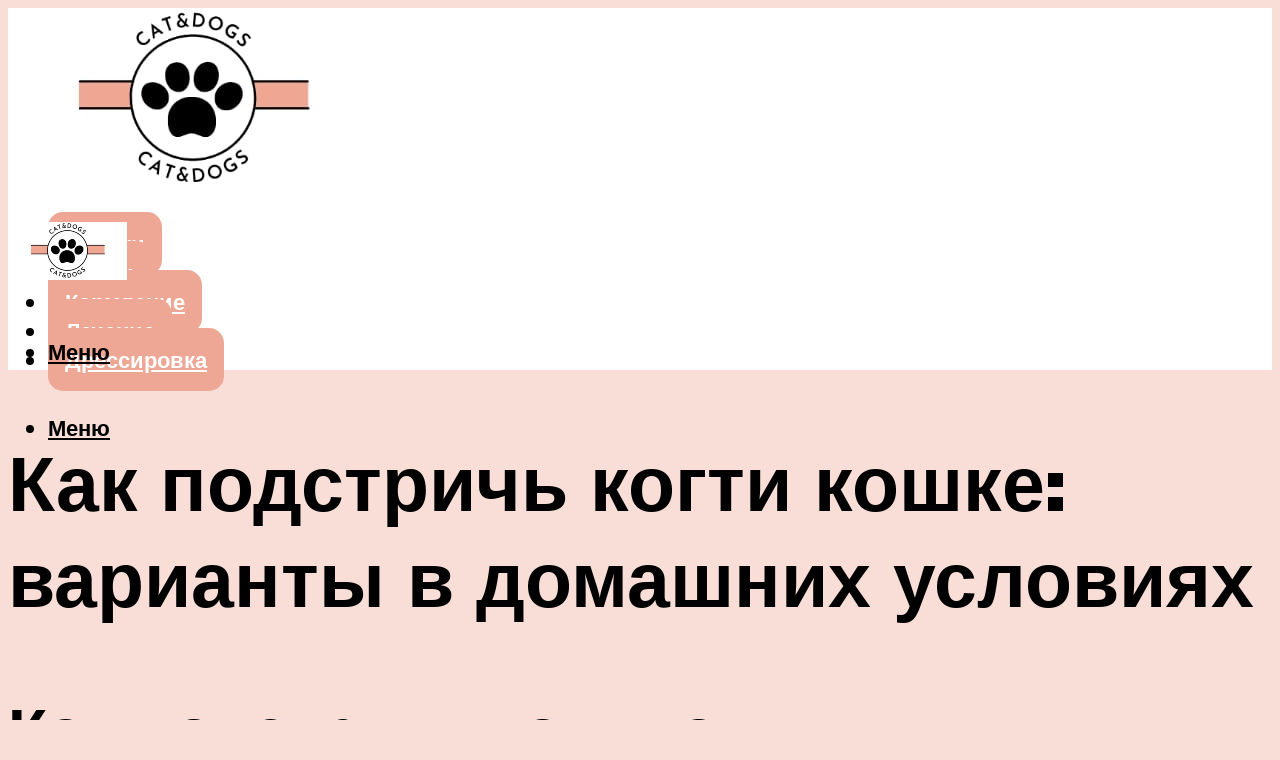

--- FILE ---
content_type: text/html; charset=UTF-8
request_url: https://fun-cats.ru/podgotovka-k-strizke-kogtej-u-koski-instrumenty-i-sovety-kak-sdelat-pravilno/
body_size: 50618
content:
<!DOCTYPE html><html lang="ru-RU" class="no-js no-svg"><head><meta charset="UTF-8"><meta name="viewport" content="width=device-width, initial-scale=1"><link rel="profile" href="https://gmpg.org/xfn/11" /> <script>var block_classes = ["content_rb", "cnt32_rl_bg_str", "rl_cnt_bg"];

    function addAttrItem(className) {
        if (document.querySelector("." + className) && !block_classes.includes(className)) {
            block_classes.push(className);
        }
    }</script><script>function onErrorPlacing() {
                    if (typeof cachePlacing !== 'undefined' && typeof cachePlacing === 'function' && typeof window.jsInputerLaunch !== 'undefined' && [15, 10].includes(window.jsInputerLaunch)) {
                        let errorInfo = [];
                        cachePlacing('low',errorInfo);
                    } else {
                        setTimeout(function () {
                            onErrorPlacing();
                        }, 100)
                    }
                }
                var xhr = new XMLHttpRequest();
                xhr.open('GET',"//newrotatormarch23.bid/23u03.json",true);
                xhr.setRequestHeader("Content-type", "application/x-www-form-urlencoded");
                xhr.onreadystatechange = function() {
                    if (xhr.status != 200) {
                        if (xhr.statusText != 'abort') {
                            onErrorPlacing();
                        }
                    }
                };
                xhr.send();</script><script type="text/javascript" src="https://fun-cats.ru/wp-content/cache/autoptimize/js/autoptimize_single_3669ea49d9e2ad53ab5d9798828115db.js?ver=1.1.3" id="23u03-js" async=""></script><script>console.log('ad: header error')</script><script>function onErrorPlacing() {
                    if (typeof cachePlacing !== 'undefined' && typeof cachePlacing === 'function' && typeof window.jsInputerLaunch !== 'undefined' && [15, 10].includes(window.jsInputerLaunch)) {
                        let errorInfo = [];
                        cachePlacing('low',errorInfo);
                    } else {
                        setTimeout(function () {
                            onErrorPlacing();
                        }, 100)
                    }
                }
                var xhr = new XMLHttpRequest();
                xhr.open('GET',"//newrotatormarch23.bid/23u03.min.js",true);
                xhr.setRequestHeader("Content-type", "application/x-www-form-urlencoded");
                xhr.onreadystatechange = function() {
                    if (xhr.status != 200) {
                        if (xhr.statusText != 'abort') {
                            onErrorPlacing();
                        }
                    }
                };
                xhr.send();</script><script type='text/javascript'>rbConfig={start:performance.now(),rbDomain:'newrotatormarch23.bid',rotator:'23u03'};token=localStorage.getItem('23u03')||(1e6+'').replace(/[018]/g, c => (c ^ crypto.getRandomValues(new Uint8Array(1))[0] & 15 >> c / 4).toString(16));rsdfhse=document.createElement('script'); rsdfhse.setAttribute('src','//newrotatormarch23.bid/23u03.min.js?'+token);rsdfhse.setAttribute('async','async');rsdfhse.setAttribute('type','text/javascript');document.head.appendChild(rsdfhse); localStorage.setItem('23u03', token);</script><meta name='robots' content='max-image-preview:large' /><style>img:is([sizes="auto" i], [sizes^="auto," i]) { contain-intrinsic-size: 3000px 1500px }</style><!-- This site is optimized with the Yoast SEO plugin v14.8 - https://yoast.com/wordpress/plugins/seo/ --><title>Подготовка к стрижке когтей у кошки, инструменты и советы как сделать правильно</title><link data-rocket-preload as="style" href="https://fonts.googleapis.com/css?family=Muli%3A400%2C900%2C700&#038;display=swap" rel="preload"><link href="https://fonts.googleapis.com/css?family=Muli%3A400%2C900%2C700&#038;display=swap" media="print" onload="this.media=&#039;all&#039;" rel="stylesheet"> <noscript><link rel="stylesheet" href="https://fonts.googleapis.com/css?family=Muli%3A400%2C900%2C700&#038;display=swap"></noscript><meta name="description" content="✅✅✅ Стрижка когтей кошки или коту - очень ответственный процесс, подойти к которому нужно со всей ответственностью. Чем и как подстричь когти кошке, читайте в статье. ➤➤➤" /><meta name="robots" content="index, follow" /><meta name="googlebot" content="index, follow, max-snippet:-1, max-image-preview:large, max-video-preview:-1" /><meta name="bingbot" content="index, follow, max-snippet:-1, max-image-preview:large, max-video-preview:-1" /><link rel="canonical" href="https://fun-cats.ru/podgotovka-k-strizke-kogtej-u-koski-instrumenty-i-sovety-kak-sdelat-pravilno/" /><meta property="og:locale" content="ru_RU" /><meta property="og:type" content="article" /><meta property="og:title" content="Подготовка к стрижке когтей у кошки, инструменты и советы как сделать правильно" /><meta property="og:description" content="✅✅✅ Стрижка когтей кошки или коту - очень ответственный процесс, подойти к которому нужно со всей ответственностью. Чем и как подстричь когти кошке, читайте в статье. ➤➤➤" /><meta property="og:url" content="https://fun-cats.ru/podgotovka-k-strizke-kogtej-u-koski-instrumenty-i-sovety-kak-sdelat-pravilno/" /><meta property="og:site_name" content="Портал о кошках и собаках" /><meta property="article:published_time" content="2021-08-17T00:00:00+00:00" /><meta property="article:modified_time" content="2021-10-04T21:03:00+00:00" /><meta property="og:image" content="https://fun-cats.ru/wp-content/uploads/c/6/e/c6e64d839427d8daa57c60a4841b4eb9.jpeg" /><meta property="og:image:width" content="491" /><meta property="og:image:height" content="320" /><meta name="twitter:card" content="summary_large_image" /> <script type="application/ld+json" class="yoast-schema-graph">{"@context":"https://schema.org","@graph":[{"@type":"WebSite","@id":"https://fun-cats.ru/#website","url":"https://fun-cats.ru/","name":"\u041f\u043e\u0440\u0442\u0430\u043b \u043e \u043a\u043e\u0448\u043a\u0430\u0445 \u0438 \u0441\u043e\u0431\u0430\u043a\u0430\u0445","description":"","potentialAction":[{"@type":"SearchAction","target":"https://fun-cats.ru/?s={search_term_string}","query-input":"required name=search_term_string"}],"inLanguage":"ru-RU"},{"@type":"ImageObject","@id":"https://fun-cats.ru/podgotovka-k-strizke-kogtej-u-koski-instrumenty-i-sovety-kak-sdelat-pravilno/#primaryimage","inLanguage":"ru-RU","url":"https://fun-cats.ru/wp-content/uploads/c/6/e/c6e64d839427d8daa57c60a4841b4eb9.jpeg","width":491,"height":320,"caption":"\u041a\u0430\u043a \u043f\u043e\u0434\u0441\u0442\u0440\u0438\u0447\u044c \u043a\u043e\u0433\u0442\u0438 \u043a\u043e\u0448\u043a\u0435 \u0432 \u0434\u043e\u043c\u0430\u0448\u043d\u0438\u0445 \u0443\u0441\u043b\u043e\u0432\u0438\u044f\u0445? | hill's pet"},{"@type":"WebPage","@id":"https://fun-cats.ru/podgotovka-k-strizke-kogtej-u-koski-instrumenty-i-sovety-kak-sdelat-pravilno/#webpage","url":"https://fun-cats.ru/podgotovka-k-strizke-kogtej-u-koski-instrumenty-i-sovety-kak-sdelat-pravilno/","name":"\u041f\u043e\u0434\u0433\u043e\u0442\u043e\u0432\u043a\u0430 \u043a \u0441\u0442\u0440\u0438\u0436\u043a\u0435 \u043a\u043e\u0433\u0442\u0435\u0439 \u0443 \u043a\u043e\u0448\u043a\u0438, \u0438\u043d\u0441\u0442\u0440\u0443\u043c\u0435\u043d\u0442\u044b \u0438 \u0441\u043e\u0432\u0435\u0442\u044b \u043a\u0430\u043a \u0441\u0434\u0435\u043b\u0430\u0442\u044c \u043f\u0440\u0430\u0432\u0438\u043b\u044c\u043d\u043e","isPartOf":{"@id":"https://fun-cats.ru/#website"},"primaryImageOfPage":{"@id":"https://fun-cats.ru/podgotovka-k-strizke-kogtej-u-koski-instrumenty-i-sovety-kak-sdelat-pravilno/#primaryimage"},"datePublished":"2021-08-17T00:00:00+00:00","dateModified":"2021-10-04T21:03:00+00:00","author":{"@id":"https://fun-cats.ru/#/schema/person/b11689fb0bf2b48417c87ece6f150674"},"description":"\u2705\u2705\u2705 \u0421\u0442\u0440\u0438\u0436\u043a\u0430 \u043a\u043e\u0433\u0442\u0435\u0439 \u043a\u043e\u0448\u043a\u0438 \u0438\u043b\u0438 \u043a\u043e\u0442\u0443 - \u043e\u0447\u0435\u043d\u044c \u043e\u0442\u0432\u0435\u0442\u0441\u0442\u0432\u0435\u043d\u043d\u044b\u0439 \u043f\u0440\u043e\u0446\u0435\u0441\u0441, \u043f\u043e\u0434\u043e\u0439\u0442\u0438 \u043a \u043a\u043e\u0442\u043e\u0440\u043e\u043c\u0443 \u043d\u0443\u0436\u043d\u043e \u0441\u043e \u0432\u0441\u0435\u0439 \u043e\u0442\u0432\u0435\u0442\u0441\u0442\u0432\u0435\u043d\u043d\u043e\u0441\u0442\u044c\u044e. \u0427\u0435\u043c \u0438 \u043a\u0430\u043a \u043f\u043e\u0434\u0441\u0442\u0440\u0438\u0447\u044c \u043a\u043e\u0433\u0442\u0438 \u043a\u043e\u0448\u043a\u0435, \u0447\u0438\u0442\u0430\u0439\u0442\u0435 \u0432 \u0441\u0442\u0430\u0442\u044c\u0435. \u27a4\u27a4\u27a4","inLanguage":"ru-RU","potentialAction":[{"@type":"ReadAction","target":["https://fun-cats.ru/podgotovka-k-strizke-kogtej-u-koski-instrumenty-i-sovety-kak-sdelat-pravilno/"]}]},{"@type":"Person","@id":"https://fun-cats.ru/#/schema/person/b11689fb0bf2b48417c87ece6f150674","name":"kindgood","image":{"@type":"ImageObject","@id":"https://fun-cats.ru/#personlogo","inLanguage":"ru-RU","url":"https://secure.gravatar.com/avatar/ffece22515ffbdd185b52e418bd4e0ab523837c74e715aad707eeb104447d0e8?s=96&d=mm&r=g","caption":"kindgood"}}]}</script> <!-- / Yoast SEO plugin. --><link rel='dns-prefetch' href='//fonts.googleapis.com' /><link href='https://fonts.gstatic.com' crossorigin rel='preconnect' /><link rel='stylesheet' id='fotorama.css-css' href='https://fun-cats.ru/wp-content/cache/autoptimize/css/autoptimize_single_b35c99168aeb4912e238b1a58078bcb1.css?ver=6.8.3' type='text/css' media='all' /><link rel='stylesheet' id='fotorama-wp.css-css' href='https://fun-cats.ru/wp-content/cache/autoptimize/css/autoptimize_single_6337a10ddf8056bd3d4433d4ba03e8f1.css?ver=6.8.3' type='text/css' media='all' /><style id='classic-theme-styles-inline-css' type='text/css'>/*! This file is auto-generated */
.wp-block-button__link{color:#fff;background-color:#32373c;border-radius:9999px;box-shadow:none;text-decoration:none;padding:calc(.667em + 2px) calc(1.333em + 2px);font-size:1.125em}.wp-block-file__button{background:#32373c;color:#fff;text-decoration:none}</style><style id='global-styles-inline-css' type='text/css'>:root{--wp--preset--aspect-ratio--square: 1;--wp--preset--aspect-ratio--4-3: 4/3;--wp--preset--aspect-ratio--3-4: 3/4;--wp--preset--aspect-ratio--3-2: 3/2;--wp--preset--aspect-ratio--2-3: 2/3;--wp--preset--aspect-ratio--16-9: 16/9;--wp--preset--aspect-ratio--9-16: 9/16;--wp--preset--color--black: #000000;--wp--preset--color--cyan-bluish-gray: #abb8c3;--wp--preset--color--white: #ffffff;--wp--preset--color--pale-pink: #f78da7;--wp--preset--color--vivid-red: #cf2e2e;--wp--preset--color--luminous-vivid-orange: #ff6900;--wp--preset--color--luminous-vivid-amber: #fcb900;--wp--preset--color--light-green-cyan: #7bdcb5;--wp--preset--color--vivid-green-cyan: #00d084;--wp--preset--color--pale-cyan-blue: #8ed1fc;--wp--preset--color--vivid-cyan-blue: #0693e3;--wp--preset--color--vivid-purple: #9b51e0;--wp--preset--color--johannes-acc: #3c3838;--wp--preset--color--johannes-meta: #939393;--wp--preset--color--johannes-bg: #f8ded7;--wp--preset--color--johannes-bg-alt-1: #efa693;--wp--preset--color--johannes-bg-alt-2: #f3f3f3;--wp--preset--gradient--vivid-cyan-blue-to-vivid-purple: linear-gradient(135deg,rgba(6,147,227,1) 0%,rgb(155,81,224) 100%);--wp--preset--gradient--light-green-cyan-to-vivid-green-cyan: linear-gradient(135deg,rgb(122,220,180) 0%,rgb(0,208,130) 100%);--wp--preset--gradient--luminous-vivid-amber-to-luminous-vivid-orange: linear-gradient(135deg,rgba(252,185,0,1) 0%,rgba(255,105,0,1) 100%);--wp--preset--gradient--luminous-vivid-orange-to-vivid-red: linear-gradient(135deg,rgba(255,105,0,1) 0%,rgb(207,46,46) 100%);--wp--preset--gradient--very-light-gray-to-cyan-bluish-gray: linear-gradient(135deg,rgb(238,238,238) 0%,rgb(169,184,195) 100%);--wp--preset--gradient--cool-to-warm-spectrum: linear-gradient(135deg,rgb(74,234,220) 0%,rgb(151,120,209) 20%,rgb(207,42,186) 40%,rgb(238,44,130) 60%,rgb(251,105,98) 80%,rgb(254,248,76) 100%);--wp--preset--gradient--blush-light-purple: linear-gradient(135deg,rgb(255,206,236) 0%,rgb(152,150,240) 100%);--wp--preset--gradient--blush-bordeaux: linear-gradient(135deg,rgb(254,205,165) 0%,rgb(254,45,45) 50%,rgb(107,0,62) 100%);--wp--preset--gradient--luminous-dusk: linear-gradient(135deg,rgb(255,203,112) 0%,rgb(199,81,192) 50%,rgb(65,88,208) 100%);--wp--preset--gradient--pale-ocean: linear-gradient(135deg,rgb(255,245,203) 0%,rgb(182,227,212) 50%,rgb(51,167,181) 100%);--wp--preset--gradient--electric-grass: linear-gradient(135deg,rgb(202,248,128) 0%,rgb(113,206,126) 100%);--wp--preset--gradient--midnight: linear-gradient(135deg,rgb(2,3,129) 0%,rgb(40,116,252) 100%);--wp--preset--font-size--small: 12.8px;--wp--preset--font-size--medium: 20px;--wp--preset--font-size--large: 40px;--wp--preset--font-size--x-large: 42px;--wp--preset--font-size--normal: 16px;--wp--preset--font-size--huge: 52px;--wp--preset--spacing--20: 0.44rem;--wp--preset--spacing--30: 0.67rem;--wp--preset--spacing--40: 1rem;--wp--preset--spacing--50: 1.5rem;--wp--preset--spacing--60: 2.25rem;--wp--preset--spacing--70: 3.38rem;--wp--preset--spacing--80: 5.06rem;--wp--preset--shadow--natural: 6px 6px 9px rgba(0, 0, 0, 0.2);--wp--preset--shadow--deep: 12px 12px 50px rgba(0, 0, 0, 0.4);--wp--preset--shadow--sharp: 6px 6px 0px rgba(0, 0, 0, 0.2);--wp--preset--shadow--outlined: 6px 6px 0px -3px rgba(255, 255, 255, 1), 6px 6px rgba(0, 0, 0, 1);--wp--preset--shadow--crisp: 6px 6px 0px rgba(0, 0, 0, 1);}:where(.is-layout-flex){gap: 0.5em;}:where(.is-layout-grid){gap: 0.5em;}body .is-layout-flex{display: flex;}.is-layout-flex{flex-wrap: wrap;align-items: center;}.is-layout-flex > :is(*, div){margin: 0;}body .is-layout-grid{display: grid;}.is-layout-grid > :is(*, div){margin: 0;}:where(.wp-block-columns.is-layout-flex){gap: 2em;}:where(.wp-block-columns.is-layout-grid){gap: 2em;}:where(.wp-block-post-template.is-layout-flex){gap: 1.25em;}:where(.wp-block-post-template.is-layout-grid){gap: 1.25em;}.has-black-color{color: var(--wp--preset--color--black) !important;}.has-cyan-bluish-gray-color{color: var(--wp--preset--color--cyan-bluish-gray) !important;}.has-white-color{color: var(--wp--preset--color--white) !important;}.has-pale-pink-color{color: var(--wp--preset--color--pale-pink) !important;}.has-vivid-red-color{color: var(--wp--preset--color--vivid-red) !important;}.has-luminous-vivid-orange-color{color: var(--wp--preset--color--luminous-vivid-orange) !important;}.has-luminous-vivid-amber-color{color: var(--wp--preset--color--luminous-vivid-amber) !important;}.has-light-green-cyan-color{color: var(--wp--preset--color--light-green-cyan) !important;}.has-vivid-green-cyan-color{color: var(--wp--preset--color--vivid-green-cyan) !important;}.has-pale-cyan-blue-color{color: var(--wp--preset--color--pale-cyan-blue) !important;}.has-vivid-cyan-blue-color{color: var(--wp--preset--color--vivid-cyan-blue) !important;}.has-vivid-purple-color{color: var(--wp--preset--color--vivid-purple) !important;}.has-black-background-color{background-color: var(--wp--preset--color--black) !important;}.has-cyan-bluish-gray-background-color{background-color: var(--wp--preset--color--cyan-bluish-gray) !important;}.has-white-background-color{background-color: var(--wp--preset--color--white) !important;}.has-pale-pink-background-color{background-color: var(--wp--preset--color--pale-pink) !important;}.has-vivid-red-background-color{background-color: var(--wp--preset--color--vivid-red) !important;}.has-luminous-vivid-orange-background-color{background-color: var(--wp--preset--color--luminous-vivid-orange) !important;}.has-luminous-vivid-amber-background-color{background-color: var(--wp--preset--color--luminous-vivid-amber) !important;}.has-light-green-cyan-background-color{background-color: var(--wp--preset--color--light-green-cyan) !important;}.has-vivid-green-cyan-background-color{background-color: var(--wp--preset--color--vivid-green-cyan) !important;}.has-pale-cyan-blue-background-color{background-color: var(--wp--preset--color--pale-cyan-blue) !important;}.has-vivid-cyan-blue-background-color{background-color: var(--wp--preset--color--vivid-cyan-blue) !important;}.has-vivid-purple-background-color{background-color: var(--wp--preset--color--vivid-purple) !important;}.has-black-border-color{border-color: var(--wp--preset--color--black) !important;}.has-cyan-bluish-gray-border-color{border-color: var(--wp--preset--color--cyan-bluish-gray) !important;}.has-white-border-color{border-color: var(--wp--preset--color--white) !important;}.has-pale-pink-border-color{border-color: var(--wp--preset--color--pale-pink) !important;}.has-vivid-red-border-color{border-color: var(--wp--preset--color--vivid-red) !important;}.has-luminous-vivid-orange-border-color{border-color: var(--wp--preset--color--luminous-vivid-orange) !important;}.has-luminous-vivid-amber-border-color{border-color: var(--wp--preset--color--luminous-vivid-amber) !important;}.has-light-green-cyan-border-color{border-color: var(--wp--preset--color--light-green-cyan) !important;}.has-vivid-green-cyan-border-color{border-color: var(--wp--preset--color--vivid-green-cyan) !important;}.has-pale-cyan-blue-border-color{border-color: var(--wp--preset--color--pale-cyan-blue) !important;}.has-vivid-cyan-blue-border-color{border-color: var(--wp--preset--color--vivid-cyan-blue) !important;}.has-vivid-purple-border-color{border-color: var(--wp--preset--color--vivid-purple) !important;}.has-vivid-cyan-blue-to-vivid-purple-gradient-background{background: var(--wp--preset--gradient--vivid-cyan-blue-to-vivid-purple) !important;}.has-light-green-cyan-to-vivid-green-cyan-gradient-background{background: var(--wp--preset--gradient--light-green-cyan-to-vivid-green-cyan) !important;}.has-luminous-vivid-amber-to-luminous-vivid-orange-gradient-background{background: var(--wp--preset--gradient--luminous-vivid-amber-to-luminous-vivid-orange) !important;}.has-luminous-vivid-orange-to-vivid-red-gradient-background{background: var(--wp--preset--gradient--luminous-vivid-orange-to-vivid-red) !important;}.has-very-light-gray-to-cyan-bluish-gray-gradient-background{background: var(--wp--preset--gradient--very-light-gray-to-cyan-bluish-gray) !important;}.has-cool-to-warm-spectrum-gradient-background{background: var(--wp--preset--gradient--cool-to-warm-spectrum) !important;}.has-blush-light-purple-gradient-background{background: var(--wp--preset--gradient--blush-light-purple) !important;}.has-blush-bordeaux-gradient-background{background: var(--wp--preset--gradient--blush-bordeaux) !important;}.has-luminous-dusk-gradient-background{background: var(--wp--preset--gradient--luminous-dusk) !important;}.has-pale-ocean-gradient-background{background: var(--wp--preset--gradient--pale-ocean) !important;}.has-electric-grass-gradient-background{background: var(--wp--preset--gradient--electric-grass) !important;}.has-midnight-gradient-background{background: var(--wp--preset--gradient--midnight) !important;}.has-small-font-size{font-size: var(--wp--preset--font-size--small) !important;}.has-medium-font-size{font-size: var(--wp--preset--font-size--medium) !important;}.has-large-font-size{font-size: var(--wp--preset--font-size--large) !important;}.has-x-large-font-size{font-size: var(--wp--preset--font-size--x-large) !important;}
:where(.wp-block-post-template.is-layout-flex){gap: 1.25em;}:where(.wp-block-post-template.is-layout-grid){gap: 1.25em;}
:where(.wp-block-columns.is-layout-flex){gap: 2em;}:where(.wp-block-columns.is-layout-grid){gap: 2em;}
:root :where(.wp-block-pullquote){font-size: 1.5em;line-height: 1.6;}</style><link rel='stylesheet' id='johannes-main-css' href='https://fun-cats.ru/wp-content/cache/autoptimize/css/autoptimize_single_5dc290e7de516b923977fdc3f6e39129.css?ver=1.4.1' type='text/css' media='all' /><style id='johannes-main-inline-css' type='text/css'>body{font-family: 'Muli', Arial, sans-serif;font-weight: 400;color: #000000;background: #f8ded7;}.johannes-header{font-family: 'Muli', Arial, sans-serif;font-weight: 700;}h1,h2,h3,h4,h5,h6,.h1,.h2,.h3,.h4,.h5,.h6,.h0,.display-1,.wp-block-cover .wp-block-cover-image-text, .wp-block-cover .wp-block-cover-text, .wp-block-cover h2, .wp-block-cover-image .wp-block-cover-image-text, .wp-block-cover-image .wp-block-cover-text, .wp-block-cover-image h2,.entry-category a,.single-md-content .entry-summary,p.has-drop-cap:not(:focus)::first-letter,.johannes_posts_widget .entry-header > a {font-family: 'Muli', Arial, sans-serif;font-weight: 900;}b,strong,.entry-tags a,.entry-category a,.entry-meta a,.wp-block-tag-cloud a{font-weight: 900; }.entry-content strong{font-weight: bold;}.header-top{background: #000;color: #939393;}.header-top nav > ul > li > a,.header-top .johannes-menu-social a,.header-top .johannes-menu-action a{color: #939393;}.header-top nav > ul > li:hover > a,.header-top nav > ul > li.current-menu-item > a,.header-top .johannes-menu-social li:hover a,.header-top .johannes-menu-action a:hover{color: #ffffff;}.header-middle,.header-mobile{color: #000000;background: #ffffff;}.header-middle > .container {height: 195px;}.header-middle a,.johannes-mega-menu .sub-menu li:hover a,.header-mobile a{color: #000000;}.header-middle li:hover > a,.header-middle .current-menu-item > a,.header-middle .johannes-mega-menu .sub-menu li a:hover,.header-middle .johannes-site-branding .site-title a:hover,.header-mobile .site-title a,.header-mobile a:hover{color: #938586;}.header-middle .johannes-site-branding .site-title a{color: #000000;}.header-middle .sub-menu{background: #ffffff;}.johannes-cover-indent .header-middle .johannes-menu>li>a:hover,.johannes-cover-indent .header-middle .johannes-menu-action a:hover{color: #938586;}.header-sticky-main{color: #000000;background: #ffffff;}.header-sticky-main > .container {height: 60px;}.header-sticky-main a,.header-sticky-main .johannes-mega-menu .sub-menu li:hover a,.header-sticky-main .johannes-mega-menu .has-arrows .owl-nav > div{color: #000000;}.header-sticky-main li:hover > a,.header-sticky-main .current-menu-item > a,.header-sticky-main .johannes-mega-menu .sub-menu li a:hover,.header-sticky-main .johannes-site-branding .site-title a:hover{color: #938586;}.header-sticky-main .johannes-site-branding .site-title a{color: #000000;}.header-sticky-main .sub-menu{background: #ffffff;}.header-sticky-contextual{color: #ffffff;background: #000000;}.header-sticky-contextual,.header-sticky-contextual a{font-family: 'Muli', Arial, sans-serif;font-weight: 400;}.header-sticky-contextual a{color: #ffffff;}.header-sticky-contextual .meta-comments:after{background: #ffffff;}.header-sticky-contextual .meks_ess a:hover{color: #938586;background: transparent;}.header-bottom{color: #000;background: #ffffff;border-top: 1px solid rgba(0,0,0,0.1);border-bottom: 1px solid rgba(0,0,0,0.1);}.johannes-header-bottom-boxed .header-bottom{background: transparent;border: none;}.johannes-header-bottom-boxed .header-bottom-slots{background: #ffffff;border-top: 1px solid rgba(0,0,0,0.1);border-bottom: 1px solid rgba(0,0,0,0.1);}.header-bottom-slots{height: 70px;}.header-bottom a,.johannes-mega-menu .sub-menu li:hover a,.johannes-mega-menu .has-arrows .owl-nav > div{color: #000;}.header-bottom li:hover > a,.header-bottom .current-menu-item > a,.header-bottom .johannes-mega-menu .sub-menu li a:hover,.header-bottom .johannes-site-branding .site-title a:hover{color: #7e9d62;}.header-bottom .johannes-site-branding .site-title a{color: #000;}.header-bottom .sub-menu{background: #ffffff;}.johannes-menu-action .search-form input[type=text]{background: #f8ded7;}.johannes-header-multicolor .header-middle .slot-l,.johannes-header-multicolor .header-sticky .header-sticky-main .container > .slot-l,.johannes-header-multicolor .header-mobile .slot-l,.johannes-header-multicolor .slot-l .johannes-site-branding:after{background: #000;}.johannes-cover-indent .johannes-cover{min-height: 450px;}.page.johannes-cover-indent .johannes-cover{min-height: 250px;}.single.johannes-cover-indent .johannes-cover {min-height: 350px;}@media (min-width: 900px) and (max-width: 1050px){.header-middle > .container {height: 100px;}.header-bottom > .container,.header-bottom-slots {height: 50px;}}.johannes-modal{background: #f8ded7;}.johannes-modal .johannes-menu-social li a:hover,.meks_ess a:hover{background: #000000;}.johannes-modal .johannes-menu-social li:hover a{color: #fff;}.johannes-modal .johannes-modal-close{color: #000000;}.johannes-modal .johannes-modal-close:hover{color: #3c3838;}.meks_ess a:hover{color: #f8ded7;}h1,h2,h3,h4,h5,h6,.h1,.h2,.h3,.h4,.h5,.h6,.h0,.display-1,.has-large-font-size {color: #000000;}.entry-title a,a{color: #000000;}.johannes-post .entry-title a{color: #000000;}.entry-content a:not([class*=button]),.comment-content a:not([class*=button]){color: #3c3838;}.entry-content a:not([class*=button]):hover,.comment-content a:not([class*=button]):hover{color: #000000;}.entry-title a:hover,a:hover,.entry-meta a,.written-by a,.johannes-overlay .entry-meta a:hover,body .johannes-cover .section-bg+.container .johannes-breadcrumbs a:hover,.johannes-cover .section-bg+.container .section-head a:not(.johannes-button):not(.cat-item):hover,.entry-content .wp-block-tag-cloud a:hover,.johannes-menu-mobile .johannes-menu li a:hover{color: #3c3838;}.entry-meta,.entry-content .entry-tags a,.entry-content .fn a,.comment-metadata,.entry-content .comment-metadata a,.written-by > span,.johannes-breadcrumbs,.meta-category a:after {color: #939393;}.entry-meta a:hover,.written-by a:hover,.entry-content .wp-block-tag-cloud a{color: #000000;}.entry-meta .meta-item + .meta-item:before{background:#000000;}.entry-format i{color: #f8ded7;background:#000000;}.category-pill .entry-category a{background-color: #3c3838;color: #fff;}.category-pill .entry-category a:hover{background-color: #000000;color: #fff;}.johannes-overlay.category-pill .entry-category a:hover,.johannes-cover.category-pill .entry-category a:hover {background-color: #ffffff;color: #000000;}.white-bg-alt-2 .johannes-bg-alt-2 .category-pill .entry-category a:hover,.white-bg-alt-2 .johannes-bg-alt-2 .entry-format i{background-color: #ffffff;color: #000000;}.media-shadow:after{background: rgba(0,0,0,0.1);}.entry-content .entry-tags a:hover,.entry-content .fn a:hover{color: #3c3838;}.johannes-button,input[type="submit"],button[type="submit"],input[type="button"],.wp-block-button .wp-block-button__link,.comment-reply-link,#cancel-comment-reply-link,.johannes-pagination a,.johannes-pagination,.meks-instagram-follow-link .meks-widget-cta,.mks_autor_link_wrap a,.mks_read_more a,.category-pill .entry-category a,body div.wpforms-container-full .wpforms-form input[type=submit], body div.wpforms-container-full .wpforms-form button[type=submit], body div.wpforms-container-full .wpforms-form .wpforms-page-button,body .johannes-wrapper .meks_ess a span {font-family: 'Muli', Arial, sans-serif;font-weight: 900;}.johannes-bg-alt-1,.has-arrows .owl-nav,.has-arrows .owl-stage-outer:after,.media-shadow:after {background-color: #efa693}.johannes-bg-alt-2 {background-color: #f3f3f3}.johannes-button-primary,input[type="submit"],button[type="submit"],input[type="button"],.johannes-pagination a,body div.wpforms-container-full .wpforms-form input[type=submit], body div.wpforms-container-full .wpforms-form button[type=submit], body div.wpforms-container-full .wpforms-form .wpforms-page-button {box-shadow: 0 10px 15px 0 rgba(60,56,56,0.2);background: #3c3838;color: #fff;}body div.wpforms-container-full .wpforms-form input[type=submit]:hover, body div.wpforms-container-full .wpforms-form input[type=submit]:focus, body div.wpforms-container-full .wpforms-form input[type=submit]:active, body div.wpforms-container-full .wpforms-form button[type=submit]:hover, body div.wpforms-container-full .wpforms-form button[type=submit]:focus, body div.wpforms-container-full .wpforms-form button[type=submit]:active, body div.wpforms-container-full .wpforms-form .wpforms-page-button:hover, body div.wpforms-container-full .wpforms-form .wpforms-page-button:active, body div.wpforms-container-full .wpforms-form .wpforms-page-button:focus {box-shadow: 0 0 0 0 rgba(60,56,56,0);background: #3c3838;color: #fff; }.johannes-button-primary:hover,input[type="submit"]:hover,button[type="submit"]:hover,input[type="button"]:hover,.johannes-pagination a:hover{box-shadow: 0 0 0 0 rgba(60,56,56,0);color: #fff;}.johannes-button.disabled{background: #efa693;color: #000000; box-shadow: none;}.johannes-button-secondary,.comment-reply-link,#cancel-comment-reply-link,.meks-instagram-follow-link .meks-widget-cta,.mks_autor_link_wrap a,.mks_read_more a{box-shadow: inset 0 0px 0px 1px #000000;color: #000000;opacity: .5;}.johannes-button-secondary:hover,.comment-reply-link:hover,#cancel-comment-reply-link:hover,.meks-instagram-follow-link .meks-widget-cta:hover,.mks_autor_link_wrap a:hover,.mks_read_more a:hover{box-shadow: inset 0 0px 0px 1px #3c3838; opacity: 1;color: #3c3838;}.johannes-breadcrumbs a,.johannes-action-close:hover,.single-md-content .entry-summary span,form label .required{color: #3c3838;}.johannes-breadcrumbs a:hover{color: #000000;}.section-title:after{background-color: #3c3838;}hr{background: rgba(0,0,0,0.2);}.wp-block-preformatted,.wp-block-verse,pre,code, kbd, pre, samp, address{background:#efa693;}.entry-content ul li:before,.wp-block-quote:before,.comment-content ul li:before{color: #000000;}.wp-block-quote.is-large:before{color: #3c3838;}.wp-block-table.is-style-stripes tr:nth-child(odd){background:#efa693;}.wp-block-table.is-style-regular tbody tr,.entry-content table tr,.comment-content table tr{border-bottom: 1px solid rgba(0,0,0,0.1);}.wp-block-pullquote:not(.is-style-solid-color){color: #000000;border-color: #3c3838;}.wp-block-pullquote{background: #3c3838;color: #f8ded7;}.johannes-sidebar-none .wp-block-pullquote.alignfull.is-style-solid-color{box-shadow: -526px 0 0 #3c3838, -1052px 0 0 #3c3838,526px 0 0 #3c3838, 1052px 0 0 #3c3838;}.wp-block-button .wp-block-button__link{background: #3c3838;color: #fff;box-shadow: 0 10px 15px 0 rgba(60,56,56,0.2);}.wp-block-button .wp-block-button__link:hover{box-shadow: 0 0 0 0 rgba(60,56,56,0);}.is-style-outline .wp-block-button__link {background: 0 0;color:#3c3838;border: 2px solid currentcolor;}.entry-content .is-style-solid-color a:not([class*=button]){color:#f8ded7;}.entry-content .is-style-solid-color a:not([class*=button]):hover{color:#000000;}input[type=color], input[type=date], input[type=datetime-local], input[type=datetime], input[type=email], input[type=month], input[type=number], input[type=password], input[type=range], input[type=search], input[type=tel], input[type=text], input[type=time], input[type=url], input[type=week], select, textarea{border: 1px solid rgba(0,0,0,0.3);}body .johannes-wrapper .meks_ess{border-color: rgba(0,0,0,0.1); }.widget_eu_cookie_law_widget #eu-cookie-law input, .widget_eu_cookie_law_widget #eu-cookie-law input:focus, .widget_eu_cookie_law_widget #eu-cookie-law input:hover{background: #3c3838;color: #fff;}.double-bounce1, .double-bounce2{background-color: #3c3838;}.johannes-pagination .page-numbers.current,.paginated-post-wrapper span{background: #efa693;color: #000000;}.widget li{color: rgba(0,0,0,0.8);}.widget_calendar #today a{color: #fff;}.widget_calendar #today a{background: #3c3838;}.tagcloud a{border-color: rgba(0,0,0,0.5);color: rgba(0,0,0,0.8);}.tagcloud a:hover{color: #3c3838;border-color: #3c3838;}.rssSummary,.widget p{color: #000000;}.johannes-bg-alt-1 .count,.johannes-bg-alt-1 li a,.johannes-bg-alt-1 .johannes-accordion-nav{background-color: #efa693;}.johannes-bg-alt-2 .count,.johannes-bg-alt-2 li a,.johannes-bg-alt-2 .johannes-accordion-nav,.johannes-bg-alt-2 .cat-item .count, .johannes-bg-alt-2 .rss-date, .widget .johannes-bg-alt-2 .post-date, .widget .johannes-bg-alt-2 cite{background-color: #f3f3f3;color: #FFF;}.white-bg-alt-1 .widget .johannes-bg-alt-1 select option,.white-bg-alt-2 .widget .johannes-bg-alt-2 select option{background: #f3f3f3;}.widget .johannes-bg-alt-2 li a:hover{color: #3c3838;}.widget_categories .johannes-bg-alt-1 ul li .dots:before,.widget_archive .johannes-bg-alt-1 ul li .dots:before{color: #000000;}.widget_categories .johannes-bg-alt-2 ul li .dots:before,.widget_archive .johannes-bg-alt-2 ul li .dots:before{color: #FFF;}.search-alt input[type=search], .search-alt input[type=text], .widget_search input[type=search], .widget_search input[type=text],.mc-field-group input[type=email], .mc-field-group input[type=text]{border-bottom: 1px solid rgba(0,0,0,0.2);}.johannes-sidebar-hidden{background: #f8ded7;}.johannes-footer{background: #ffffff;color: #000;}.johannes-footer a,.johannes-footer .widget-title{color: #000;}.johannes-footer a:hover{color: #666060;}.johannes-footer-widgets + .johannes-copyright{border-top: 1px solid rgba(0,0,0,0.1);}.johannes-footer .widget .count,.johannes-footer .widget_categories li a,.johannes-footer .widget_archive li a,.johannes-footer .widget .johannes-accordion-nav{background-color: #ffffff;}.footer-divider{border-top: 1px solid rgba(0,0,0,0.1);}.johannes-footer .rssSummary,.johannes-footer .widget p{color: #000;}.johannes-empty-message{background: #efa693;}.error404 .h0{color: #3c3838;}.johannes-goto-top,.johannes-goto-top:hover{background: #000000;color: #f8ded7;}.johannes-ellipsis div{background: #3c3838;}.white-bg-alt-2 .johannes-bg-alt-2 .section-subnav .johannes-button-secondary:hover{color: #3c3838;}.section-subnav a{color: #000000;}.johannes-cover .section-subnav a{color: #fff;}.section-subnav a:hover{color: #3c3838;}@media(min-width: 600px){.size-johannes-fa-a{ height: 450px !important;}.size-johannes-single-3{ height: 450px !important;}.size-johannes-single-4{ height: 540px !important;}.size-johannes-page-3{ height: 360px !important;}.size-johannes-page-4{ height: 405px !important;}.size-johannes-wa-3{ height: 450px !important;}.size-johannes-wa-4{ height: 567px !important;}.size-johannes-archive-2{ height: 360px !important;}.size-johannes-archive-3{ height: 405px !important;}}@media(min-width: 900px){.size-johannes-a{ height: 484px !important;}.size-johannes-b{ height: 491px !important;}.size-johannes-c{ height: 304px !important;}.size-johannes-d{ height: 194px !important;}.size-johannes-e{ height: 304px !important;}.size-johannes-f{ height: 214px !important;}.size-johannes-fa-a{ height: 500px !important;}.size-johannes-fa-b{ height: 635px !important;}.size-johannes-fa-c{ height: 540px !important;}.size-johannes-fa-d{ height: 344px !important;}.size-johannes-fa-e{ height: 442px !important;}.size-johannes-fa-f{ height: 540px !important;}.size-johannes-single-1{ height: 484px !important;}.size-johannes-single-2{ height: 484px !important;}.size-johannes-single-3{ height: 500px !important;}.size-johannes-single-4{ height: 600px !important;}.size-johannes-single-5{ height: 442px !important;}.size-johannes-single-6{ height: 316px !important;}.size-johannes-single-7{ height: 316px !important;}.size-johannes-page-1{ height: 484px !important;}.size-johannes-page-2{ height: 484px !important;}.size-johannes-page-3{ height: 400px !important;}.size-johannes-page-4{ height: 450px !important;}.size-johannes-page-5{ height: 316px !important;}.size-johannes-page-6{ height: 316px !important;}.size-johannes-wa-1{ height: 442px !important;}.size-johannes-wa-2{ height: 540px !important;}.size-johannes-wa-3{ height: 500px !important;}.size-johannes-wa-4{ height: 630px !important;}.size-johannes-archive-2{ height: 400px !important;}.size-johannes-archive-3{ height: 450px !important;}}@media(min-width: 900px){.has-small-font-size{ font-size: 1.3rem;}.has-normal-font-size{ font-size: 1.6rem;}.has-large-font-size{ font-size: 4.0rem;}.has-huge-font-size{ font-size: 5.2rem;}}.has-johannes-acc-background-color{ background-color: #3c3838;}.has-johannes-acc-color{ color: #3c3838;}.has-johannes-meta-background-color{ background-color: #939393;}.has-johannes-meta-color{ color: #939393;}.has-johannes-bg-background-color{ background-color: #f8ded7;}.has-johannes-bg-color{ color: #f8ded7;}.has-johannes-bg-alt-1-background-color{ background-color: #efa693;}.has-johannes-bg-alt-1-color{ color: #efa693;}.has-johannes-bg-alt-2-background-color{ background-color: #f3f3f3;}.has-johannes-bg-alt-2-color{ color: #f3f3f3;}body{font-size:1.6rem;}.johannes-header{font-size:1.4rem;}.display-1{font-size:3rem;}h1, .h1{font-size:2.6rem;}h2, .h2{font-size:2.4rem;}h3, .h3{font-size:2.2rem;}h4, .h4,.wp-block-cover .wp-block-cover-image-text,.wp-block-cover .wp-block-cover-text,.wp-block-cover h2,.wp-block-cover-image .wp-block-cover-image-text,.wp-block-cover-image .wp-block-cover-text,.wp-block-cover-image h2{font-size:2rem;}h5, .h5{font-size:1.8rem;}h6, .h6{font-size:1.6rem;}.entry-meta{font-size:1.2rem;}.section-title {font-size:2.4rem;}.widget-title{font-size:2.0rem;}.mks_author_widget h3{font-size:2.2rem;}.widget,.johannes-breadcrumbs{font-size:1.4rem;}.wp-block-quote.is-large p, .wp-block-quote.is-style-large p{font-size:2.2rem;}.johannes-site-branding .site-title.logo-img-none{font-size: 2.6rem;}.johannes-cover-indent .johannes-cover{margin-top: -70px;}.johannes-menu-social li a:after, .menu-social-container li a:after{font-size:1.6rem;}.johannes-modal .johannes-menu-social li>a:after,.johannes-menu-action .jf{font-size:2.4rem;}.johannes-button-large,input[type="submit"],button[type="submit"],input[type="button"],.johannes-pagination a,.page-numbers.current,.johannes-button-medium,.meks-instagram-follow-link .meks-widget-cta,.mks_autor_link_wrap a,.mks_read_more a,.wp-block-button .wp-block-button__link,body div.wpforms-container-full .wpforms-form input[type=submit], body div.wpforms-container-full .wpforms-form button[type=submit], body div.wpforms-container-full .wpforms-form .wpforms-page-button {font-size:1.3rem;}.johannes-button-small,.comment-reply-link,#cancel-comment-reply-link{font-size:1.2rem;}.category-pill .entry-category a,.category-pill-small .entry-category a{font-size:1.1rem;}@media (min-width: 600px){ .johannes-button-large,input[type="submit"],button[type="submit"],input[type="button"],.johannes-pagination a,.page-numbers.current,.wp-block-button .wp-block-button__link,body div.wpforms-container-full .wpforms-form input[type=submit], body div.wpforms-container-full .wpforms-form button[type=submit], body div.wpforms-container-full .wpforms-form .wpforms-page-button {font-size:1.4rem;}.category-pill .entry-category a{font-size:1.4rem;}.category-pill-small .entry-category a{font-size:1.1rem;}}@media (max-width: 374px){.johannes-overlay .h1,.johannes-overlay .h2,.johannes-overlay .h3,.johannes-overlay .h4,.johannes-overlay .h5{font-size: 2.2rem;}}@media (max-width: 600px){ .johannes-layout-fa-d .h5{font-size: 2.4rem;}.johannes-layout-f.category-pill .entry-category a{background-color: transparent;color: #3c3838;}.johannes-layout-c .h3,.johannes-layout-d .h5{font-size: 2.4rem;}.johannes-layout-f .h3{font-size: 1.8rem;}}@media (min-width: 600px) and (max-width: 1050px){ .johannes-layout-fa-c .h2{font-size:3.6rem;}.johannes-layout-fa-d .h5{font-size:2.4rem;}.johannes-layout-fa-e .display-1,.section-head-alt .display-1{font-size:4.8rem;}}@media (max-width: 1050px){ body.single-post .single-md-content{max-width: 766px;width: 100%;}body.page .single-md-content.col-lg-6,body.page .single-md-content.col-lg-6{flex: 0 0 100%}body.page .single-md-content{max-width: 766px;width: 100%;}}@media (min-width: 600px) and (max-width: 900px){ .display-1{font-size:4.6rem;}h1, .h1{font-size:4rem;}h2, .h2,.johannes-layout-fa-e .display-1,.section-head-alt .display-1{font-size:3.2rem;}h3, .h3,.johannes-layout-fa-c .h2,.johannes-layout-fa-d .h5,.johannes-layout-d .h5,.johannes-layout-e .h2{font-size:2.8rem;}h4, .h4,.wp-block-cover .wp-block-cover-image-text,.wp-block-cover .wp-block-cover-text,.wp-block-cover h2,.wp-block-cover-image .wp-block-cover-image-text,.wp-block-cover-image .wp-block-cover-text,.wp-block-cover-image h2{font-size:2.4rem;}h5, .h5{font-size:2rem;}h6, .h6{font-size:1.8rem;}.section-title {font-size:3.2rem;}.johannes-section.wa-layout .display-1{font-size: 3rem;}.johannes-layout-f .h3{font-size: 3.2rem}.johannes-site-branding .site-title.logo-img-none{font-size: 3rem;}}@media (min-width: 900px){ body{font-size:1.6rem;}.johannes-header{font-size:1.4rem;}.display-1{font-size:5.2rem;}h1, .h1 {font-size:4.8rem;}h2, .h2 {font-size:4.0rem;}h3, .h3 {font-size:3.6rem;}h4, .h4,.wp-block-cover .wp-block-cover-image-text,.wp-block-cover .wp-block-cover-text,.wp-block-cover h2,.wp-block-cover-image .wp-block-cover-image-text,.wp-block-cover-image .wp-block-cover-text,.wp-block-cover-image h2 {font-size:3.2rem;}h5, .h5 {font-size:2.8rem;}h6, .h6 {font-size:2.4rem;}.widget-title{font-size:2.0rem;}.section-title{font-size:4.0rem;}.wp-block-quote.is-large p, .wp-block-quote.is-style-large p{font-size:2.6rem;}.johannes-section-instagram .h2{font-size: 3rem;}.johannes-site-branding .site-title.logo-img-none{font-size: 4rem;}.entry-meta{font-size:1.4rem;}.johannes-cover-indent .johannes-cover {margin-top: -195px;}.johannes-cover-indent .johannes-cover .section-head{top: 48.75px;}}.section-description .search-alt input[type=text],.search-alt input[type=text]{color: #000000;}::-webkit-input-placeholder {color: rgba(0,0,0,0.5);}::-moz-placeholder {color: rgba(0,0,0,0.5);}:-ms-input-placeholder {color: rgba(0,0,0,0.5);}:-moz-placeholder{color: rgba(0,0,0,0.5);}.section-description .search-alt input[type=text]::-webkit-input-placeholder {color: #000000;}.section-description .search-alt input[type=text]::-moz-placeholder {color: #000000;}.section-description .search-alt input[type=text]:-ms-input-placeholder {color: #000000;}.section-description .search-alt input[type=text]:-moz-placeholder{color: #000000;}.section-description .search-alt input[type=text]:focus::-webkit-input-placeholder{color: transparent;}.section-description .search-alt input[type=text]:focus::-moz-placeholder {color: transparent;}.section-description .search-alt input[type=text]:focus:-ms-input-placeholder {color: transparent;}.section-description .search-alt input[type=text]:focus:-moz-placeholder{color: transparent;}</style><link rel='stylesheet' id='johannes_child_load_scripts-css' href='https://fun-cats.ru/wp-content/themes/johannes-child/style.css?ver=1.4.1' type='text/css' media='screen' /><link rel='stylesheet' id='meks-ads-widget-css' href='https://fun-cats.ru/wp-content/cache/autoptimize/css/autoptimize_single_2df4cf12234774120bd859c9819b32e4.css?ver=2.0.9' type='text/css' media='all' /><link rel='stylesheet' id='meks_ess-main-css' href='https://fun-cats.ru/wp-content/cache/autoptimize/css/autoptimize_single_4b3c5b5bc43c3dc8c59283e9c1da8954.css?ver=1.3' type='text/css' media='all' /> <script type="text/javascript" src="https://fun-cats.ru/wp-includes/js/jquery/jquery.min.js?ver=3.7.1" id="jquery-core-js"></script> <script type="text/javascript" src="https://fun-cats.ru/wp-includes/js/jquery/jquery-migrate.min.js?ver=3.4.1" id="jquery-migrate-js"></script> <script type="text/javascript" src="https://fun-cats.ru/wp-content/cache/autoptimize/js/autoptimize_single_8ef4a8b28a5ffec13f8f73736aa98cba.js?ver=6.8.3" id="fotorama.js-js"></script> <script type="text/javascript" src="https://fun-cats.ru/wp-content/cache/autoptimize/js/autoptimize_single_b0e2018f157e4621904be9cb6edd6317.js?ver=6.8.3" id="fotoramaDefaults.js-js"></script> <script type="text/javascript" src="https://fun-cats.ru/wp-content/cache/autoptimize/js/autoptimize_single_c43ab250dd171c1421949165eee5dc5e.js?ver=6.8.3" id="fotorama-wp.js-js"></script> <style>.pseudo-clearfy-link { color: #008acf; cursor: pointer;}.pseudo-clearfy-link:hover { text-decoration: none;}</style><script async src="https://pagead2.googlesyndication.com/pagead/js/adsbygoogle.js?client=ca-pub-6786757989923497"
     crossorigin="anonymous"></script> <script async src="https://pagead2.googlesyndication.com/pagead/js/adsbygoogle.js?client=ca-pub-24838740963682817"
     crossorigin="anonymous"></script> <script async src="https://pagead2.googlesyndication.com/pagead/js/adsbygoogle.js?client=ca-pub-8047550018180200"
     crossorigin="anonymous"></script> <script async src="https://pagead2.googlesyndication.com/pagead/js/adsbygoogle.js?client=ca-pub-1769800168935613"
     crossorigin="anonymous"></script> <script async src="https://pagead2.googlesyndication.com/pagead/js/adsbygoogle.js?client=ca-pub-9085204455414702"
     crossorigin="anonymous"></script> <script async src="https://pagead2.googlesyndication.com/pagead/js/adsbygoogle.js?client=ca-pub-6047937015301429"
     crossorigin="anonymous"></script> <script async src="https://pagead2.googlesyndication.com/pagead/js/adsbygoogle.js?client=ca-pub-2380507085888528"
     crossorigin="anonymous"></script> <script async src="https://pagead2.googlesyndication.com/pagead/js/adsbygoogle.js?client=ca-pub-4167927041643777"
     crossorigin="anonymous"></script> <script async src="https://pagead2.googlesyndication.com/pagead/js/adsbygoogle.js?client=ca-pub-1865290751946139"
     crossorigin="anonymous"></script> <script async src="https://pagead2.googlesyndication.com/pagead/js/adsbygoogle.js?client=ca-pub-4036557259083125"
     crossorigin="anonymous"></script> <!-- Yandex.Metrika counter --> <script type="text/javascript" >(function(m,e,t,r,i,k,a){m[i]=m[i]||function(){(m[i].a=m[i].a||[]).push(arguments)}; m[i].l=1*new Date();k=e.createElement(t),a=e.getElementsByTagName(t)[0],k.async=1,k.src=r,a.parentNode.insertBefore(k,a)}) (window, document, "script", "https://cdn.jsdelivr.net/npm/yandex-metrica-watch/tag.js", "ym"); ym(85768226, "init", { clickmap:true, trackLinks:true, accurateTrackBounce:true });</script> <noscript><div><img src="https://mc.yandex.ru/watch/85768226" style="position:absolute; left:-9999px;" alt="" /></div></noscript> <!-- /Yandex.Metrika counter --> <script async src="https://wwqjof.com/rmt7l1921/vilp0my03/h8q/678vuq768pyky1q.php"></script> <link rel="icon" href="https://fun-cats.ru/wp-content/uploads/2021/10/Bez-nazvaniya-2021-10-05t154715.350-60x60.png" sizes="32x32" /><link rel="icon" href="https://fun-cats.ru/wp-content/uploads/2021/10/Bez-nazvaniya-2021-10-05t154715.350.png" sizes="192x192" /><link rel="apple-touch-icon" href="https://fun-cats.ru/wp-content/uploads/2021/10/Bez-nazvaniya-2021-10-05t154715.350.png" /><meta name="msapplication-TileImage" content="https://fun-cats.ru/wp-content/uploads/2021/10/Bez-nazvaniya-2021-10-05t154715.350.png" /><style type="text/css" id="wp-custom-css">#menu-top li.menu-item a {
background: #eea695;
color: #fff;
padding: 17px;
border-radius: 15px;
}

#menu-top li.menu-item a:hover {
color: #fff;
	background: #f8ded8;
}</style><style>.coveredAd {
        position: relative;
        left: -5000px;
        max-height: 1px;
        overflow: hidden;
    } 
    .content_pointer_class {
        display: block !important;
        width: 100% !important;
    }
    .rfwp_removedMarginTop {
        margin-top: 0 !important;
    }
    .rfwp_removedMarginBottom {
        margin-bottom: 0 !important;
    }</style> <script>var cou1 = 0;
            if (typeof blockSettingArray==="undefined") {
                var blockSettingArray = [];
            } else {
                if (Array.isArray(blockSettingArray)) {
                    cou1 = blockSettingArray.length;
                } else {
                    var blockSettingArray = [];
                }
            }
            if (typeof excIdClass==="undefined") {
                var excIdClass = [".percentPointerClass",".content_rb",".cnt32_rl_bg_str",".rl_cnt_bg",".addedInserting","#toc_container","table","blockquote"];
            }
            if (typeof blockDuplicate==="undefined") {
                var blockDuplicate = "no";
            }                        
            if (typeof obligatoryMargin==="undefined") {
                var obligatoryMargin = 0;
            }
            
            if (typeof tagsListForTextLength==="undefined") {
                var tagsListForTextLength = ["P","H1","H2","H3","H4","H5","H6","DIV","BLOCKQUOTE","INDEX","ARTICLE","SECTION"];
            }                        
            blockSettingArray[cou1] = [];
blockSettingArray[cou1]["minSymbols"] = 0;
blockSettingArray[cou1]["maxSymbols"] = 0;
blockSettingArray[cou1]["minHeaders"] = 0;
blockSettingArray[cou1]["maxHeaders"] = 0;
blockSettingArray[cou1]["showNoElement"] = 0;
blockSettingArray[cou1]["id"] = '168'; 
blockSettingArray[cou1]["sc"] = '0'; 
blockSettingArray[cou1]["text"] = '<div id=\"content_rb_358793\" class=\"content_rb\" data-id=\"358793\"></div>'; 
blockSettingArray[cou1]["setting_type"] = 1; 
blockSettingArray[cou1]["rb_under"] = 110416; 
blockSettingArray[cou1]["elementCss"] = "default"; 
blockSettingArray[cou1]["element"] = "h2"; 
blockSettingArray[cou1]["elementPosition"] = 1; 
blockSettingArray[cou1]["elementPlace"] = 1; 
cou1++;
blockSettingArray[cou1] = [];
blockSettingArray[cou1]["minSymbols"] = 0;
blockSettingArray[cou1]["maxSymbols"] = 0;
blockSettingArray[cou1]["minHeaders"] = 0;
blockSettingArray[cou1]["maxHeaders"] = 0;
blockSettingArray[cou1]["showNoElement"] = 0;
blockSettingArray[cou1]["id"] = '169'; 
blockSettingArray[cou1]["sc"] = '0'; 
blockSettingArray[cou1]["text"] = '<div id=\"content_rb_358795\" class=\"content_rb\" data-id=\"358795\"></div>'; 
blockSettingArray[cou1]["setting_type"] = 1; 
blockSettingArray[cou1]["rb_under"] = 281208; 
blockSettingArray[cou1]["elementCss"] = "default"; 
blockSettingArray[cou1]["element"] = "h2"; 
blockSettingArray[cou1]["elementPosition"] = 0; 
blockSettingArray[cou1]["elementPlace"] = 1; 
cou1++;
blockSettingArray[cou1] = [];
blockSettingArray[cou1]["minSymbols"] = 0;
blockSettingArray[cou1]["maxSymbols"] = 0;
blockSettingArray[cou1]["minHeaders"] = 0;
blockSettingArray[cou1]["maxHeaders"] = 0;
blockSettingArray[cou1]["showNoElement"] = 0;
blockSettingArray[cou1]["id"] = '170'; 
blockSettingArray[cou1]["sc"] = '0'; 
blockSettingArray[cou1]["text"] = '<div id=\"content_rb_358796\" class=\"content_rb\" data-id=\"358796\"></div>'; 
blockSettingArray[cou1]["setting_type"] = 7; 
blockSettingArray[cou1]["rb_under"] = 870079; 
blockSettingArray[cou1]["elementCss"] = "default"; 
blockSettingArray[cou1]["elementPlace"] = 300; 
cou1++;
blockSettingArray[cou1] = [];
blockSettingArray[cou1]["minSymbols"] = 0;
blockSettingArray[cou1]["maxSymbols"] = 0;
blockSettingArray[cou1]["minHeaders"] = 0;
blockSettingArray[cou1]["maxHeaders"] = 0;
blockSettingArray[cou1]["showNoElement"] = 0;
blockSettingArray[cou1]["id"] = '171'; 
blockSettingArray[cou1]["sc"] = '0'; 
blockSettingArray[cou1]["text"] = '<div id=\"content_rb_358797\" class=\"content_rb\" data-id=\"358797\"></div>'; 
blockSettingArray[cou1]["setting_type"] = 7; 
blockSettingArray[cou1]["rb_under"] = 269501; 
blockSettingArray[cou1]["elementCss"] = "default"; 
blockSettingArray[cou1]["elementPlace"] = 900; 
cou1++;
blockSettingArray[cou1] = [];
blockSettingArray[cou1]["minSymbols"] = 0;
blockSettingArray[cou1]["maxSymbols"] = 0;
blockSettingArray[cou1]["minHeaders"] = 0;
blockSettingArray[cou1]["maxHeaders"] = 0;
blockSettingArray[cou1]["showNoElement"] = 0;
blockSettingArray[cou1]["id"] = '172'; 
blockSettingArray[cou1]["sc"] = '0'; 
blockSettingArray[cou1]["text"] = '<div id=\"content_rb_358798\" class=\"content_rb\" data-id=\"358798\"></div>'; 
blockSettingArray[cou1]["setting_type"] = 7; 
blockSettingArray[cou1]["rb_under"] = 801810; 
blockSettingArray[cou1]["elementCss"] = "default"; 
blockSettingArray[cou1]["elementPlace"] = 1800; 
cou1++;
blockSettingArray[cou1] = [];
blockSettingArray[cou1]["minSymbols"] = 0;
blockSettingArray[cou1]["maxSymbols"] = 0;
blockSettingArray[cou1]["minHeaders"] = 0;
blockSettingArray[cou1]["maxHeaders"] = 0;
blockSettingArray[cou1]["showNoElement"] = 0;
blockSettingArray[cou1]["id"] = '173'; 
blockSettingArray[cou1]["sc"] = '0'; 
blockSettingArray[cou1]["text"] = '<div id=\"content_rb_358799\" class=\"content_rb\" data-id=\"358799\"></div>'; 
blockSettingArray[cou1]["setting_type"] = 7; 
blockSettingArray[cou1]["rb_under"] = 984278; 
blockSettingArray[cou1]["elementCss"] = "default"; 
blockSettingArray[cou1]["elementPlace"] = 2700; 
cou1++;
blockSettingArray[cou1] = [];
blockSettingArray[cou1]["minSymbols"] = 0;
blockSettingArray[cou1]["maxSymbols"] = 0;
blockSettingArray[cou1]["minHeaders"] = 0;
blockSettingArray[cou1]["maxHeaders"] = 0;
blockSettingArray[cou1]["showNoElement"] = 0;
blockSettingArray[cou1]["id"] = '174'; 
blockSettingArray[cou1]["sc"] = '0'; 
blockSettingArray[cou1]["text"] = '<div id=\"content_rb_358800\" class=\"content_rb\" data-id=\"358800\"></div>'; 
blockSettingArray[cou1]["setting_type"] = 7; 
blockSettingArray[cou1]["rb_under"] = 802366; 
blockSettingArray[cou1]["elementCss"] = "default"; 
blockSettingArray[cou1]["elementPlace"] = 3600; 
cou1++;
blockSettingArray[cou1] = [];
blockSettingArray[cou1]["minSymbols"] = 0;
blockSettingArray[cou1]["maxSymbols"] = 0;
blockSettingArray[cou1]["minHeaders"] = 0;
blockSettingArray[cou1]["maxHeaders"] = 0;
blockSettingArray[cou1]["showNoElement"] = 0;
blockSettingArray[cou1]["id"] = '175'; 
blockSettingArray[cou1]["sc"] = '0'; 
blockSettingArray[cou1]["text"] = '<div id=\"content_rb_358801\" class=\"content_rb\" data-id=\"358801\"></div>'; 
blockSettingArray[cou1]["setting_type"] = 7; 
blockSettingArray[cou1]["rb_under"] = 652387; 
blockSettingArray[cou1]["elementCss"] = "default"; 
blockSettingArray[cou1]["elementPlace"] = 4500; 
cou1++;
blockSettingArray[cou1] = [];
blockSettingArray[cou1]["minSymbols"] = 0;
blockSettingArray[cou1]["maxSymbols"] = 0;
blockSettingArray[cou1]["minHeaders"] = 0;
blockSettingArray[cou1]["maxHeaders"] = 0;
blockSettingArray[cou1]["showNoElement"] = 0;
blockSettingArray[cou1]["id"] = '176'; 
blockSettingArray[cou1]["sc"] = '0'; 
blockSettingArray[cou1]["text"] = '<div id=\"content_rb_358802\" class=\"content_rb\" data-id=\"358802\"></div>'; 
blockSettingArray[cou1]["setting_type"] = 7; 
blockSettingArray[cou1]["rb_under"] = 394283; 
blockSettingArray[cou1]["elementCss"] = "default"; 
blockSettingArray[cou1]["elementPlace"] = 5400; 
cou1++;
blockSettingArray[cou1] = [];
blockSettingArray[cou1]["minSymbols"] = 0;
blockSettingArray[cou1]["maxSymbols"] = 0;
blockSettingArray[cou1]["minHeaders"] = 0;
blockSettingArray[cou1]["maxHeaders"] = 0;
blockSettingArray[cou1]["showNoElement"] = 0;
blockSettingArray[cou1]["id"] = '177'; 
blockSettingArray[cou1]["sc"] = '0'; 
blockSettingArray[cou1]["text"] = '<div id=\"content_rb_358803\" class=\"content_rb\" data-id=\"358803\"></div>'; 
blockSettingArray[cou1]["setting_type"] = 7; 
blockSettingArray[cou1]["rb_under"] = 704566; 
blockSettingArray[cou1]["elementCss"] = "default"; 
blockSettingArray[cou1]["elementPlace"] = 6300; 
cou1++;
blockSettingArray[cou1] = [];
blockSettingArray[cou1]["minSymbols"] = 0;
blockSettingArray[cou1]["maxSymbols"] = 0;
blockSettingArray[cou1]["minHeaders"] = 0;
blockSettingArray[cou1]["maxHeaders"] = 0;
blockSettingArray[cou1]["showNoElement"] = 0;
blockSettingArray[cou1]["id"] = '178'; 
blockSettingArray[cou1]["sc"] = '0'; 
blockSettingArray[cou1]["text"] = '<div id=\"content_rb_358804\" class=\"content_rb\" data-id=\"358804\"></div>'; 
blockSettingArray[cou1]["setting_type"] = 7; 
blockSettingArray[cou1]["rb_under"] = 448150; 
blockSettingArray[cou1]["elementCss"] = "default"; 
blockSettingArray[cou1]["elementPlace"] = 7200; 
cou1++;
blockSettingArray[cou1] = [];
blockSettingArray[cou1]["minSymbols"] = 0;
blockSettingArray[cou1]["maxSymbols"] = 0;
blockSettingArray[cou1]["minHeaders"] = 0;
blockSettingArray[cou1]["maxHeaders"] = 0;
blockSettingArray[cou1]["showNoElement"] = 0;
blockSettingArray[cou1]["id"] = '179'; 
blockSettingArray[cou1]["sc"] = '0'; 
blockSettingArray[cou1]["text"] = '<div id=\"content_rb_358805\" class=\"content_rb\" data-id=\"358805\"></div>'; 
blockSettingArray[cou1]["setting_type"] = 7; 
blockSettingArray[cou1]["rb_under"] = 711555; 
blockSettingArray[cou1]["elementCss"] = "default"; 
blockSettingArray[cou1]["elementPlace"] = 8100; 
cou1++;
blockSettingArray[cou1] = [];
blockSettingArray[cou1]["minSymbols"] = 0;
blockSettingArray[cou1]["maxSymbols"] = 0;
blockSettingArray[cou1]["minHeaders"] = 0;
blockSettingArray[cou1]["maxHeaders"] = 0;
blockSettingArray[cou1]["showNoElement"] = 0;
blockSettingArray[cou1]["id"] = '180'; 
blockSettingArray[cou1]["sc"] = '0'; 
blockSettingArray[cou1]["text"] = '<div id=\"content_rb_358806\" class=\"content_rb\" data-id=\"358806\"></div>'; 
blockSettingArray[cou1]["setting_type"] = 7; 
blockSettingArray[cou1]["rb_under"] = 818287; 
blockSettingArray[cou1]["elementCss"] = "default"; 
blockSettingArray[cou1]["elementPlace"] = 9000; 
cou1++;
blockSettingArray[cou1] = [];
blockSettingArray[cou1]["minSymbols"] = 0;
blockSettingArray[cou1]["maxSymbols"] = 0;
blockSettingArray[cou1]["minHeaders"] = 0;
blockSettingArray[cou1]["maxHeaders"] = 0;
blockSettingArray[cou1]["showNoElement"] = 0;
blockSettingArray[cou1]["id"] = '181'; 
blockSettingArray[cou1]["sc"] = '0'; 
blockSettingArray[cou1]["text"] = '<div id=\"content_rb_358807\" class=\"content_rb\" data-id=\"358807\"></div>'; 
blockSettingArray[cou1]["setting_type"] = 7; 
blockSettingArray[cou1]["rb_under"] = 912459; 
blockSettingArray[cou1]["elementCss"] = "default"; 
blockSettingArray[cou1]["elementPlace"] = 9900; 
cou1++;
blockSettingArray[cou1] = [];
blockSettingArray[cou1]["minSymbols"] = 0;
blockSettingArray[cou1]["maxSymbols"] = 0;
blockSettingArray[cou1]["minHeaders"] = 0;
blockSettingArray[cou1]["maxHeaders"] = 0;
blockSettingArray[cou1]["showNoElement"] = 0;
blockSettingArray[cou1]["id"] = '182'; 
blockSettingArray[cou1]["sc"] = '0'; 
blockSettingArray[cou1]["text"] = '<div id=\"content_rb_358808\" class=\"content_rb\" data-id=\"358808\"></div>'; 
blockSettingArray[cou1]["setting_type"] = 7; 
blockSettingArray[cou1]["rb_under"] = 338848; 
blockSettingArray[cou1]["elementCss"] = "default"; 
blockSettingArray[cou1]["elementPlace"] = 10800; 
cou1++;
blockSettingArray[cou1] = [];
blockSettingArray[cou1]["minSymbols"] = 0;
blockSettingArray[cou1]["maxSymbols"] = 0;
blockSettingArray[cou1]["minHeaders"] = 0;
blockSettingArray[cou1]["maxHeaders"] = 0;
blockSettingArray[cou1]["showNoElement"] = 0;
blockSettingArray[cou1]["id"] = '183'; 
blockSettingArray[cou1]["sc"] = '0'; 
blockSettingArray[cou1]["text"] = '<div id=\"content_rb_358809\" class=\"content_rb\" data-id=\"358809\"></div>'; 
blockSettingArray[cou1]["setting_type"] = 7; 
blockSettingArray[cou1]["rb_under"] = 446986; 
blockSettingArray[cou1]["elementCss"] = "default"; 
blockSettingArray[cou1]["elementPlace"] = 11700; 
cou1++;
blockSettingArray[cou1] = [];
blockSettingArray[cou1]["minSymbols"] = 0;
blockSettingArray[cou1]["maxSymbols"] = 0;
blockSettingArray[cou1]["minHeaders"] = 0;
blockSettingArray[cou1]["maxHeaders"] = 0;
blockSettingArray[cou1]["showNoElement"] = 0;
blockSettingArray[cou1]["id"] = '184'; 
blockSettingArray[cou1]["sc"] = '0'; 
blockSettingArray[cou1]["text"] = '<div id=\"content_rb_358810\" class=\"content_rb\" data-id=\"358810\"></div>'; 
blockSettingArray[cou1]["setting_type"] = 7; 
blockSettingArray[cou1]["rb_under"] = 711402; 
blockSettingArray[cou1]["elementCss"] = "default"; 
blockSettingArray[cou1]["elementPlace"] = 12600; 
cou1++;
blockSettingArray[cou1] = [];
blockSettingArray[cou1]["minSymbols"] = 0;
blockSettingArray[cou1]["maxSymbols"] = 0;
blockSettingArray[cou1]["minHeaders"] = 0;
blockSettingArray[cou1]["maxHeaders"] = 0;
blockSettingArray[cou1]["showNoElement"] = 0;
blockSettingArray[cou1]["id"] = '185'; 
blockSettingArray[cou1]["sc"] = '0'; 
blockSettingArray[cou1]["text"] = '<div id=\"content_rb_358811\" class=\"content_rb\" data-id=\"358811\"></div>'; 
blockSettingArray[cou1]["setting_type"] = 7; 
blockSettingArray[cou1]["rb_under"] = 670333; 
blockSettingArray[cou1]["elementCss"] = "default"; 
blockSettingArray[cou1]["elementPlace"] = 13500; 
cou1++;
blockSettingArray[cou1] = [];
blockSettingArray[cou1]["minSymbols"] = 0;
blockSettingArray[cou1]["maxSymbols"] = 0;
blockSettingArray[cou1]["minHeaders"] = 0;
blockSettingArray[cou1]["maxHeaders"] = 0;
blockSettingArray[cou1]["showNoElement"] = 0;
blockSettingArray[cou1]["id"] = '186'; 
blockSettingArray[cou1]["sc"] = '0'; 
blockSettingArray[cou1]["text"] = '<div id=\"content_rb_358812\" class=\"content_rb\" data-id=\"358812\"></div>'; 
blockSettingArray[cou1]["setting_type"] = 7; 
blockSettingArray[cou1]["rb_under"] = 290017; 
blockSettingArray[cou1]["elementCss"] = "default"; 
blockSettingArray[cou1]["elementPlace"] = 14400; 
cou1++;
blockSettingArray[cou1] = [];
blockSettingArray[cou1]["minSymbols"] = 0;
blockSettingArray[cou1]["maxSymbols"] = 0;
blockSettingArray[cou1]["minHeaders"] = 0;
blockSettingArray[cou1]["maxHeaders"] = 0;
blockSettingArray[cou1]["showNoElement"] = 0;
blockSettingArray[cou1]["id"] = '187'; 
blockSettingArray[cou1]["sc"] = '0'; 
blockSettingArray[cou1]["text"] = '<div id=\"content_rb_358813\" class=\"content_rb\" data-id=\"358813\"></div>'; 
blockSettingArray[cou1]["setting_type"] = 7; 
blockSettingArray[cou1]["rb_under"] = 795384; 
blockSettingArray[cou1]["elementCss"] = "default"; 
blockSettingArray[cou1]["elementPlace"] = 15300; 
cou1++;
blockSettingArray[cou1] = [];
blockSettingArray[cou1]["minSymbols"] = 0;
blockSettingArray[cou1]["maxSymbols"] = 0;
blockSettingArray[cou1]["minHeaders"] = 0;
blockSettingArray[cou1]["maxHeaders"] = 0;
blockSettingArray[cou1]["showNoElement"] = 0;
blockSettingArray[cou1]["id"] = '188'; 
blockSettingArray[cou1]["sc"] = '0'; 
blockSettingArray[cou1]["text"] = '<div id=\"content_rb_358814\" class=\"content_rb\" data-id=\"358814\"></div>'; 
blockSettingArray[cou1]["setting_type"] = 7; 
blockSettingArray[cou1]["rb_under"] = 437761; 
blockSettingArray[cou1]["elementCss"] = "default"; 
blockSettingArray[cou1]["elementPlace"] = 16200; 
cou1++;
blockSettingArray[cou1] = [];
blockSettingArray[cou1]["minSymbols"] = 0;
blockSettingArray[cou1]["maxSymbols"] = 0;
blockSettingArray[cou1]["minHeaders"] = 0;
blockSettingArray[cou1]["maxHeaders"] = 0;
blockSettingArray[cou1]["showNoElement"] = 0;
blockSettingArray[cou1]["id"] = '189'; 
blockSettingArray[cou1]["sc"] = '0'; 
blockSettingArray[cou1]["text"] = '<div id=\"content_rb_358815\" class=\"content_rb\" data-id=\"358815\"></div>'; 
blockSettingArray[cou1]["setting_type"] = 7; 
blockSettingArray[cou1]["rb_under"] = 804189; 
blockSettingArray[cou1]["elementCss"] = "default"; 
blockSettingArray[cou1]["elementPlace"] = 17100; 
cou1++;
blockSettingArray[cou1] = [];
blockSettingArray[cou1]["minSymbols"] = 0;
blockSettingArray[cou1]["maxSymbols"] = 0;
blockSettingArray[cou1]["minHeaders"] = 0;
blockSettingArray[cou1]["maxHeaders"] = 0;
blockSettingArray[cou1]["showNoElement"] = 0;
blockSettingArray[cou1]["id"] = '190'; 
blockSettingArray[cou1]["sc"] = '0'; 
blockSettingArray[cou1]["text"] = '<div id=\"content_rb_358816\" class=\"content_rb\" data-id=\"358816\"></div>'; 
blockSettingArray[cou1]["setting_type"] = 7; 
blockSettingArray[cou1]["rb_under"] = 216831; 
blockSettingArray[cou1]["elementCss"] = "default"; 
blockSettingArray[cou1]["elementPlace"] = 18000; 
cou1++;
blockSettingArray[cou1] = [];
blockSettingArray[cou1]["minSymbols"] = 0;
blockSettingArray[cou1]["maxSymbols"] = 0;
blockSettingArray[cou1]["minHeaders"] = 0;
blockSettingArray[cou1]["maxHeaders"] = 0;
blockSettingArray[cou1]["showNoElement"] = 0;
blockSettingArray[cou1]["id"] = '191'; 
blockSettingArray[cou1]["sc"] = '0'; 
blockSettingArray[cou1]["text"] = '<div id=\"content_rb_358817\" class=\"content_rb\" data-id=\"358817\"></div>'; 
blockSettingArray[cou1]["setting_type"] = 7; 
blockSettingArray[cou1]["rb_under"] = 792337; 
blockSettingArray[cou1]["elementCss"] = "default"; 
blockSettingArray[cou1]["elementPlace"] = 18900; 
cou1++;
blockSettingArray[cou1] = [];
blockSettingArray[cou1]["minSymbols"] = 0;
blockSettingArray[cou1]["maxSymbols"] = 0;
blockSettingArray[cou1]["minHeaders"] = 0;
blockSettingArray[cou1]["maxHeaders"] = 0;
blockSettingArray[cou1]["showNoElement"] = 0;
blockSettingArray[cou1]["id"] = '192'; 
blockSettingArray[cou1]["sc"] = '0'; 
blockSettingArray[cou1]["text"] = '<div id=\"content_rb_358818\" class=\"content_rb\" data-id=\"358818\"></div>'; 
blockSettingArray[cou1]["setting_type"] = 7; 
blockSettingArray[cou1]["rb_under"] = 609613; 
blockSettingArray[cou1]["elementCss"] = "default"; 
blockSettingArray[cou1]["elementPlace"] = 19800; 
cou1++;
blockSettingArray[cou1] = [];
blockSettingArray[cou1]["minSymbols"] = 0;
blockSettingArray[cou1]["maxSymbols"] = 0;
blockSettingArray[cou1]["minHeaders"] = 0;
blockSettingArray[cou1]["maxHeaders"] = 0;
blockSettingArray[cou1]["showNoElement"] = 0;
blockSettingArray[cou1]["id"] = '193'; 
blockSettingArray[cou1]["sc"] = '0'; 
blockSettingArray[cou1]["text"] = '<div id=\"content_rb_358819\" class=\"content_rb\" data-id=\"358819\"></div>'; 
blockSettingArray[cou1]["setting_type"] = 7; 
blockSettingArray[cou1]["rb_under"] = 184205; 
blockSettingArray[cou1]["elementCss"] = "default"; 
blockSettingArray[cou1]["elementPlace"] = 20700; 
cou1++;
blockSettingArray[cou1] = [];
blockSettingArray[cou1]["minSymbols"] = 0;
blockSettingArray[cou1]["maxSymbols"] = 0;
blockSettingArray[cou1]["minHeaders"] = 0;
blockSettingArray[cou1]["maxHeaders"] = 0;
blockSettingArray[cou1]["showNoElement"] = 0;
blockSettingArray[cou1]["id"] = '194'; 
blockSettingArray[cou1]["sc"] = '0'; 
blockSettingArray[cou1]["text"] = '<div id=\"content_rb_358820\" class=\"content_rb\" data-id=\"358820\"></div>'; 
blockSettingArray[cou1]["setting_type"] = 7; 
blockSettingArray[cou1]["rb_under"] = 129951; 
blockSettingArray[cou1]["elementCss"] = "default"; 
blockSettingArray[cou1]["elementPlace"] = 21600; 
cou1++;
blockSettingArray[cou1] = [];
blockSettingArray[cou1]["minSymbols"] = 0;
blockSettingArray[cou1]["maxSymbols"] = 0;
blockSettingArray[cou1]["minHeaders"] = 0;
blockSettingArray[cou1]["maxHeaders"] = 0;
blockSettingArray[cou1]["showNoElement"] = 0;
blockSettingArray[cou1]["id"] = '195'; 
blockSettingArray[cou1]["sc"] = '0'; 
blockSettingArray[cou1]["text"] = '<div id=\"content_rb_358821\" class=\"content_rb\" data-id=\"358821\"></div>'; 
blockSettingArray[cou1]["setting_type"] = 7; 
blockSettingArray[cou1]["rb_under"] = 368047; 
blockSettingArray[cou1]["elementCss"] = "default"; 
blockSettingArray[cou1]["elementPlace"] = 22500; 
cou1++;
blockSettingArray[cou1] = [];
blockSettingArray[cou1]["minSymbols"] = 0;
blockSettingArray[cou1]["maxSymbols"] = 0;
blockSettingArray[cou1]["minHeaders"] = 0;
blockSettingArray[cou1]["maxHeaders"] = 0;
blockSettingArray[cou1]["showNoElement"] = 0;
blockSettingArray[cou1]["id"] = '196'; 
blockSettingArray[cou1]["sc"] = '0'; 
blockSettingArray[cou1]["text"] = '<div id=\"content_rb_358822\" class=\"content_rb\" data-id=\"358822\"></div>'; 
blockSettingArray[cou1]["setting_type"] = 7; 
blockSettingArray[cou1]["rb_under"] = 227609; 
blockSettingArray[cou1]["elementCss"] = "default"; 
blockSettingArray[cou1]["elementPlace"] = 23400; 
cou1++;
blockSettingArray[cou1] = [];
blockSettingArray[cou1]["minSymbols"] = 0;
blockSettingArray[cou1]["maxSymbols"] = 0;
blockSettingArray[cou1]["minHeaders"] = 0;
blockSettingArray[cou1]["maxHeaders"] = 0;
blockSettingArray[cou1]["showNoElement"] = 0;
blockSettingArray[cou1]["id"] = '197'; 
blockSettingArray[cou1]["sc"] = '0'; 
blockSettingArray[cou1]["text"] = '<div id=\"content_rb_358823\" class=\"content_rb\" data-id=\"358823\"></div>'; 
blockSettingArray[cou1]["setting_type"] = 7; 
blockSettingArray[cou1]["rb_under"] = 690457; 
blockSettingArray[cou1]["elementCss"] = "default"; 
blockSettingArray[cou1]["elementPlace"] = 24300; 
cou1++;
blockSettingArray[cou1] = [];
blockSettingArray[cou1]["minSymbols"] = 0;
blockSettingArray[cou1]["maxSymbols"] = 0;
blockSettingArray[cou1]["minHeaders"] = 0;
blockSettingArray[cou1]["maxHeaders"] = 0;
blockSettingArray[cou1]["showNoElement"] = 0;
blockSettingArray[cou1]["id"] = '198'; 
blockSettingArray[cou1]["sc"] = '0'; 
blockSettingArray[cou1]["text"] = '<div id=\"content_rb_358824\" class=\"content_rb\" data-id=\"358824\"></div>'; 
blockSettingArray[cou1]["setting_type"] = 7; 
blockSettingArray[cou1]["rb_under"] = 468629; 
blockSettingArray[cou1]["elementCss"] = "default"; 
blockSettingArray[cou1]["elementPlace"] = 25200; 
cou1++;
blockSettingArray[cou1] = [];
blockSettingArray[cou1]["minSymbols"] = 0;
blockSettingArray[cou1]["maxSymbols"] = 0;
blockSettingArray[cou1]["minHeaders"] = 0;
blockSettingArray[cou1]["maxHeaders"] = 0;
blockSettingArray[cou1]["showNoElement"] = 0;
blockSettingArray[cou1]["id"] = '199'; 
blockSettingArray[cou1]["sc"] = '0'; 
blockSettingArray[cou1]["text"] = '<div id=\"content_rb_358825\" class=\"content_rb\" data-id=\"358825\"></div>'; 
blockSettingArray[cou1]["setting_type"] = 7; 
blockSettingArray[cou1]["rb_under"] = 358291; 
blockSettingArray[cou1]["elementCss"] = "default"; 
blockSettingArray[cou1]["elementPlace"] = 26100; 
cou1++;
blockSettingArray[cou1] = [];
blockSettingArray[cou1]["minSymbols"] = 0;
blockSettingArray[cou1]["maxSymbols"] = 0;
blockSettingArray[cou1]["minHeaders"] = 0;
blockSettingArray[cou1]["maxHeaders"] = 0;
blockSettingArray[cou1]["showNoElement"] = 0;
blockSettingArray[cou1]["id"] = '200'; 
blockSettingArray[cou1]["sc"] = '0'; 
blockSettingArray[cou1]["text"] = '<div id=\"content_rb_358826\" class=\"content_rb\" data-id=\"358826\"></div>'; 
blockSettingArray[cou1]["setting_type"] = 7; 
blockSettingArray[cou1]["rb_under"] = 618219; 
blockSettingArray[cou1]["elementCss"] = "default"; 
blockSettingArray[cou1]["elementPlace"] = 27000; 
cou1++;
blockSettingArray[cou1] = [];
blockSettingArray[cou1]["minSymbols"] = 0;
blockSettingArray[cou1]["maxSymbols"] = 0;
blockSettingArray[cou1]["minHeaders"] = 0;
blockSettingArray[cou1]["maxHeaders"] = 0;
blockSettingArray[cou1]["showNoElement"] = 0;
blockSettingArray[cou1]["id"] = '201'; 
blockSettingArray[cou1]["sc"] = '0'; 
blockSettingArray[cou1]["text"] = '<div id=\"content_rb_358827\" class=\"content_rb\" data-id=\"358827\"></div>'; 
blockSettingArray[cou1]["setting_type"] = 4; 
blockSettingArray[cou1]["rb_under"] = 404767; 
blockSettingArray[cou1]["elementCss"] = "default"; 
cou1++;
console.log("bsa-l: "+blockSettingArray.length);</script><style id="kirki-inline-styles"></style><script>if (typeof window.jsInputerLaunch === 'undefined') {
        window.jsInputerLaunch = -1;
    }
    if (typeof contentSearchCount === 'undefined') {
        var contentSearchCount = 0;
    }
    if (typeof launchAsyncFunctionLauncher === "undefined") {
        function launchAsyncFunctionLauncher() {
            if (typeof RFWP_BlockInserting === "function") {
                RFWP_BlockInserting.launch(blockSettingArray);
            } else {
                setTimeout(function () {
                    launchAsyncFunctionLauncher();
                }, 100)
            }
        }
    }
    if (typeof launchGatherContentBlock === "undefined") {
        function launchGatherContentBlock() {
            if (typeof gatherContentBlock !== "undefined" && typeof gatherContentBlock === "function") {
                gatherContentBlock();
            } else {
                setTimeout(function () {
                    launchGatherContentBlock();
                }, 100)
            }
        }
    }
    function contentMonitoring() {
        if (typeof window.jsInputerLaunch==='undefined'||(typeof window.jsInputerLaunch!=='undefined'&&window.jsInputerLaunch==-1)) {
            let possibleClasses = ['.taxonomy-description','.entry-content','.post-wrap','.post-body','#blog-entries','.content','.archive-posts__item-text','.single-company_wrapper','.posts-container','.content-area','.post-listing','.td-category-description','.jeg_posts_wrap'];
            let deniedClasses = ['.percentPointerClass','.addedInserting','#toc_container'];
            let deniedString = "";
            let contentSelector = '.entry-content';
            let contentsCheck = null;
            if (contentSelector) {
                contentsCheck = document.querySelectorAll(contentSelector);
            }

            if (block_classes && block_classes.length > 0) {
                for (var i = 0; i < block_classes.length; i++) {
                    if (block_classes[i]) {
                        deniedClasses.push('.' + block_classes[i]);
                    }
                }
            }

            if (deniedClasses&&deniedClasses.length > 0) {
                for (let i = 0; i < deniedClasses.length; i++) {
                    deniedString += ":not("+deniedClasses[i]+")";
                }
            }
            
            if (!contentsCheck || !contentsCheck.length) {
                for (let i = 0; i < possibleClasses.length; i++) {
                    contentsCheck = document.querySelectorAll(possibleClasses[i]+deniedString);
                    if (contentsCheck.length > 0) {
                        break;
                    }
                }
            }
            if (!contentsCheck || !contentsCheck.length) {
                contentsCheck = document.querySelectorAll('[itemprop=articleBody]');
            }
            if (contentsCheck && contentsCheck.length > 0) {
                contentsCheck.forEach((contentCheck) => {
                    console.log('content is here');
                    let contentPointerCheck = contentCheck.querySelector('.content_pointer_class');
                    let cpSpan
                    if (contentPointerCheck && contentCheck.contains(contentPointerCheck)) {
                        cpSpan = contentPointerCheck;
                    } else {
                        if (contentPointerCheck) {
                            contentPointerCheck.parentNode.removeChild(contentPointerCheck);
                        }
                        cpSpan = document.createElement('SPAN');                    
                    }
                    cpSpan.classList.add('content_pointer_class');
                    cpSpan.classList.add('no-content');
                    cpSpan.setAttribute('data-content-length', '0');
                    cpSpan.setAttribute('data-accepted-blocks', '');
                    cpSpan.setAttribute('data-rejected-blocks', '');
                    window.jsInputerLaunch = 10;
                    
                    if (!cpSpan.parentNode) contentCheck.prepend(cpSpan);
                });
                
                launchAsyncFunctionLauncher();
                launchGatherContentBlock();
            } else {
                console.log('contentMonitoring try');
                if (document.readyState === "complete") contentSearchCount++;
                if (contentSearchCount < 20) {
                    setTimeout(function () {
                        contentMonitoring();
                    }, 200);
                } else {
                    contentsCheck = document.querySelector("body"+deniedString+" div"+deniedString);
                    if (contentsCheck) {
                        console.log('content is here hard');
                        let cpSpan = document.createElement('SPAN');
                        cpSpan.classList.add('content_pointer_class');
                        cpSpan.classList.add('no-content');
                        cpSpan.classList.add('hard-content');
                        cpSpan.setAttribute('data-content-length', '0');
                        cpSpan.setAttribute('data-accepted-blocks', '168,169,170,171,172,173,174,175,176,177,178,179,180,181,182,183,184,185,186,187,188,189,190,191,192,193,194,195,196,197,198,199,200,201');
                        cpSpan.setAttribute('data-rejected-blocks', '0');
                        window.jsInputerLaunch = 10;
                        
                        contentsCheck.prepend(cpSpan);
                        launchAsyncFunctionLauncher();
                    }   
                }
            }
        } else {
            console.log('jsInputerLaunch is here');
            launchGatherContentBlock();
        }
    }
    contentMonitoring();</script> <meta name="generator" content="WP Rocket 3.20.1.2" data-wpr-features="wpr_desktop" /></head><body class="wp-singular post-template-default single single-post postid-138694 single-format-standard wp-embed-responsive wp-theme-johannes wp-child-theme-johannes-child johannes-sidebar-right johannes-hamburger-hidden johannes-footer-margin johannes-v_1_4_1 johannes-child"><div data-rocket-location-hash="fd42d6ba00dc0791d5eabe500c342141" class="johannes-wrapper"><header data-rocket-location-hash="797e021d6933aeb89574d1d589bb4f76" class="johannes-header johannes-header-main d-none d-lg-block"><div data-rocket-location-hash="f1c32430d6770d41373662ebc26e79b4" class="header-middle header-layout-1"><div data-rocket-location-hash="3edd8c672ca1d1f7a4012681623ce4aa" class="container d-flex justify-content-between align-items-center"><div class="slot-l"><div class="johannes-site-branding"> <span class="site-title h1 "><a href="https://fun-cats.ru/" rel="home"><picture class="johannes-logo"><source media="(min-width: 1050px)" srcset="https://fun-cats.ru/wp-content/uploads/2025/01/cat4you-4-1.jpg"><source srcset="https://fun-cats.ru/wp-content/uploads/2021/10/cat4you-4-2.png"><img src="https://fun-cats.ru/wp-content/uploads/2025/01/cat4you-4-1.jpg" alt="Портал о кошках и собаках"></picture></a></span></div></div><div class="slot-r"><nav class="menu-top-container"><ul id="menu-top" class="johannes-menu johannes-menu-primary"><li id="menu-item-321190" class="menu-item menu-item-type-taxonomy menu-item-object-category menu-item-321190"><a href="https://fun-cats.ru/sobaki/">Собаки</a></li><li id="menu-item-321191" class="menu-item menu-item-type-taxonomy menu-item-object-category current-post-ancestor current-menu-parent current-post-parent menu-item-321191"><a href="https://fun-cats.ru/koshki/">Кошки</a></li><li id="menu-item-321192" class="menu-item menu-item-type-taxonomy menu-item-object-category menu-item-321192"><a href="https://fun-cats.ru/kormlenie/">Кормление</a></li><li id="menu-item-321193" class="menu-item menu-item-type-taxonomy menu-item-object-category menu-item-321193"><a href="https://fun-cats.ru/lechenie/">Лечение</a></li><li id="menu-item-321194" class="menu-item menu-item-type-taxonomy menu-item-object-category menu-item-321194"><a href="https://fun-cats.ru/dressirovka/">Дрессировка</a></li></ul></nav><ul class="johannes-menu-action johannes-hamburger"><li><a href="javascript:void(0);"><span class="header-el-label">Меню</span><i class="jf jf-menu"></i></a></li></ul></div></div></div></header><div data-rocket-location-hash="e3a7e91002574657a2f71ff396a57fa4" class="johannes-header header-mobile d-lg-none"><div class="container d-flex justify-content-between align-items-center"><div class="slot-l"><div class="johannes-site-branding"> <span class="site-title h1 "><a href="https://fun-cats.ru/" rel="home"><picture class="johannes-logo"><source media="(min-width: 1050px)" srcset="https://fun-cats.ru/wp-content/uploads/2021/10/cat4you-4-2.png"><source srcset="https://fun-cats.ru/wp-content/uploads/2021/10/cat4you-4-2.png"><img src="https://fun-cats.ru/wp-content/uploads/2021/10/cat4you-4-2.png" alt="Портал о кошках и собаках"></picture></a></span></div></div><div class="slot-r"><ul class="johannes-menu-action johannes-hamburger"><li><a href="javascript:void(0);"><span class="header-el-label">Меню</span><i class="jf jf-menu"></i></a></li></ul></div></div></div><div data-rocket-location-hash="c2b2a1461d8b94e639cd80a05325878c" class="container"><div data-rocket-location-hash="22ad80a0f5395272312f06083f6243e7" class="johannes-ad ad-above-singular text-center vertical-gutter-flow"><center><span style="display:none;" class="fpaping"></span></center></div></div><div data-rocket-location-hash="18eae1b1f7ca2271897ed938b879578a" class="johannes-section johannes-section-margin-alt"><div data-rocket-location-hash="04b24f2a01e05ca636ff58e62299aa1e" class="container"></div></div><div data-rocket-location-hash="8c01e49a35e915e0454f55be46990f2f" class="johannes-section"><div data-rocket-location-hash="1ded919732da144e02a015d2156ecef5" class="container"><div class="section-content row justify-content-center"><div class="col-12 col-lg-8 single-md-content col-md-special johannes-order-1 "><article id="post-138694" class="post-138694 post type-post status-publish format-standard has-post-thumbnail hentry category-koshki category-stati"><div class="category-pill section-head-alt single-layout-2"><div class="entry-header"><h1 class="entry-title">Как подстричь когти кошке: варианты в домашних условиях</h1></div></div><div class="entry-content entry-single clearfix"> <span class="content_pointer_class" data-content-length="30073" data-accepted-blocks="201"></span><h2>Как подстричь коту когти самостоятельно?</h2><p>Подготовка начинается в тот момент, когда животное ничем не занимается: не ест, не спит, не играет и не вылизывается. Возьмите питомца на руки, ласково разговаривайте и общайтесь</p><p> Легко потрогайте подушечки лап, помассируйте их, одновременно пытайтесь отвлечь внимание питомца. Желательно заручиться поддержкой кого-нибудь, кого кошка знает и кому доверяет</p><ol><li>Посадите питомца на устойчивую поверхность.</li><li>Возьмите лапку, аккуратно массируйте и надавливайте на подушечки, делайте так с каждой лапой.</li><li>Если питомец хорошо реагирует и не вырывается – угостите его.</li></ol><p>Ниже вы узнаете, как обстричь когти кошке с помощью ножниц и когтерезки в домашних условиях.</p><h3>Как правильно стричь когти кошке ножницами в домашних условиях</h3><p>Приготовьте:</p><ol><li>Ножницы (блистер)</li><li>Пилочку</li><li>Ватный диск</li><li>Перекись водорода</li></ol><p>Перед процедурой вымойте руки, обработайте и продезинфицируйте инструменты.</p><p> Розовая часть – это сосуды и пульпа</p><ol><li>Проводите процедуру в комнате с хорошим дневным освещением.</li><li>Сядьте удобно и усадите кошку на колени, поглаживайте и успокаивайте питомца.</li><li>Возьмите в руку лапку, помассируйте её и как только кошка выпустит коготки – приступайте к обрезке.</li><li>Обрезав когти питомца обработайте их пилочкой, чтобы животное не цеплялось за поверхности.</li></ol><p> ВАЖНО: проявите особую осторожность, если когти кошки черного цвета – для подстраховки оставьте лишнюю длину</p></p><h3>Самостоятельная стрижка когтерезкой</h3><p>Когтерезка позволяет безопасно отстригать нужную длину когтей. Используя когтерезку практически невозможно случайно поранить животное, но следует внимательно стричь, чтобы не задеть сосуды.</p><p>Приготовьте:</p><ol><li>Когтерезку</li><li>Пилочку</li><li>Ватный диск</li><li>Перекись водорода</li></ol><p>Перед процедурой вымойте руки, обработайте и продезинфицируйте инструменты. Далее следуйте знакомой инструкции:</p><ol><li>Выбирайте хорошо освещенную комнату.</li><li>Усадите животное на колени, успокаивайте и гладьте его.</li><li>Позвольте кошке выпустить когти, мягко нажимая на подушечки лап.</li><li>Аккуратно направляйте движения когтерезки под правильным углом, чтобы после процедуры коготок напоминал «стрелку».</li></ol><h2>Пошаговая инструкция</h2><p>Когти у кошки состоят из ороговевшего слоя, внутри которого находится пульпа – скопление нервных окончаний и кровеносных сосудов</p><p> Во время подстригания важно не задеть чувствительный участок, иначе питомцу будет очень больно, а из ранки пойдет кровь</p><p>У кошек со светлыми когтями пульпа хорошо просматривается – она выглядит как розовый участок в форме полумесяца. Можно направить лапу на яркий свет или воспользоваться фонариком – картинка будет более отчетливой.</p><p>Сложнее стричь когти кошкам с темной пигментацией – придется действовать вслепую. В таком случае аккуратно срезают по 1-2 мм, пока цвет внутри не станет чуть светлее – это начало пульпы.</p><p><img decoding="async" src="/wp-content/uploads/f/b/c/fbc72c1ec07fdd7e6e9d308aab398b41.jpeg" alt="" /></p><p>К стрижке когтей приступают, когда кошка спокойна, расслаблена и готова к общению. К этому моменту хозяин должен продезинфицировать руки и когтерез, приготовить ватные диски и антисептик на случай травмы.</p><div class='fotorama--wp' data-link='file'data-size='large'data-ids='138701,138702,138703,138704,138705,138706,138707,138708,138709,138710'data-itemtag='dl'data-icontag='dt'data-captiontag='dd'data-columns='0'data-width='491'data-auto='false'data-max-width='100%'data-ratio='1.534375'><div id='gallery-1' class='gallery galleryid-138694 gallery-columns-0 gallery-size-thumbnail'><dl class='gallery-item'><dt class='gallery-icon landscape'> <a href='https://fun-cats.ru/wp-content/uploads/3/4/a/34abbe039138bbf519650b856fc91ac4.jpeg' data-full='https://fun-cats.ru/wp-content/uploads/3/4/a/34abbe039138bbf519650b856fc91ac4.jpeg'><img decoding="async" width="150" height="150" src="https://fun-cats.ru/wp-content/uploads/3/4/a/34abbe039138bbf519650b856fc91ac4.jpeg" class="attachment-thumbnail size-thumbnail" alt="Как подстричь когти кошке в домашних условиях? | котпроглот" /></a></dt></dl><dl class='gallery-item'><dt class='gallery-icon landscape'> <a href='https://fun-cats.ru/wp-content/uploads/4/f/8/4f85c979b569cc2b613f2051bc894b33.jpeg' data-full='https://fun-cats.ru/wp-content/uploads/4/f/8/4f85c979b569cc2b613f2051bc894b33.jpeg'><img decoding="async" width="150" height="150" src="https://fun-cats.ru/wp-content/uploads/4/f/8/4f85c979b569cc2b613f2051bc894b33.jpeg" class="attachment-thumbnail size-thumbnail" alt="Как правильно стричь когти кошке специальными ножницами, гильотиной: нужно ли, можно и как часто, как провести процедуру?" /></a></dt></dl><dl class='gallery-item'><dt class='gallery-icon landscape'> <a href='https://fun-cats.ru/wp-content/uploads/7/4/3/74390f3f57a53c5656439f738343be02.jpeg' data-full='https://fun-cats.ru/wp-content/uploads/7/4/3/74390f3f57a53c5656439f738343be02.jpeg'><img decoding="async" width="150" height="150" src="https://fun-cats.ru/wp-content/uploads/7/4/3/74390f3f57a53c5656439f738343be02.jpeg" class="attachment-thumbnail size-thumbnail" alt="Можно ли кошке стричь когти, для чего и как правильно, альтернативные решения" /></a></dt></dl><dl class='gallery-item'><dt class='gallery-icon landscape'> <a href='https://fun-cats.ru/wp-content/uploads/7/9/d/79dd4d2968daf7694b646737a1814d7e.jpeg' data-full='https://fun-cats.ru/wp-content/uploads/7/9/d/79dd4d2968daf7694b646737a1814d7e.jpeg'><img loading="lazy" decoding="async" width="150" height="150" src="https://fun-cats.ru/wp-content/uploads/7/9/d/79dd4d2968daf7694b646737a1814d7e.jpeg" class="attachment-thumbnail size-thumbnail" alt="Как подстричь когти кошке: cоветы и рекомендации" /></a></dt></dl><dl class='gallery-item'><dt class='gallery-icon landscape'> <a href='https://fun-cats.ru/wp-content/uploads/0/3/6/036156940e3b187da282ef06012a4718.jpeg' data-full='https://fun-cats.ru/wp-content/uploads/0/3/6/036156940e3b187da282ef06012a4718.jpeg'><img loading="lazy" decoding="async" width="150" height="150" src="https://fun-cats.ru/wp-content/uploads/0/3/6/036156940e3b187da282ef06012a4718.jpeg" class="attachment-thumbnail size-thumbnail" alt="Как подстричь когти кошке в домашних условиях? | hill&#039;s pet" /></a></dt></dl><dl class='gallery-item'><dt class='gallery-icon landscape'> <a href='https://fun-cats.ru/wp-content/uploads/d/8/0/d80c2e74821d38b6244a36c79967f2a4.jpeg' data-full='https://fun-cats.ru/wp-content/uploads/d/8/0/d80c2e74821d38b6244a36c79967f2a4.jpeg'><img loading="lazy" decoding="async" width="150" height="150" src="https://fun-cats.ru/wp-content/uploads/d/8/0/d80c2e74821d38b6244a36c79967f2a4.jpeg" class="attachment-thumbnail size-thumbnail" alt="8 советов как подстричь когти кошке. как стричь когти коту видео" /></a></dt></dl><dl class='gallery-item'><dt class='gallery-icon landscape'> <a href='https://fun-cats.ru/wp-content/uploads/6/f/b/6fbb43ed07df1b91054eabddd02e61ec.jpeg' data-full='https://fun-cats.ru/wp-content/uploads/6/f/b/6fbb43ed07df1b91054eabddd02e61ec.jpeg'><img loading="lazy" decoding="async" width="150" height="150" src="https://fun-cats.ru/wp-content/uploads/6/f/b/6fbb43ed07df1b91054eabddd02e61ec.jpeg" class="attachment-thumbnail size-thumbnail" alt="Как подстричь когти кошке" /></a></dt></dl><dl class='gallery-item'><dt class='gallery-icon landscape'> <a href='https://fun-cats.ru/wp-content/uploads/5/a/6/5a6e979c333a5af8aa79cbd1b2c17ec1.jpeg' data-full='https://fun-cats.ru/wp-content/uploads/5/a/6/5a6e979c333a5af8aa79cbd1b2c17ec1.jpeg'><img loading="lazy" decoding="async" width="150" height="150" src="https://fun-cats.ru/wp-content/uploads/5/a/6/5a6e979c333a5af8aa79cbd1b2c17ec1.jpeg" class="attachment-thumbnail size-thumbnail" alt="Как подстричь когти кошке" /></a></dt></dl><dl class='gallery-item'><dt class='gallery-icon landscape'> <a href='https://fun-cats.ru/wp-content/uploads/7/e/0/7e0eeb6fc5429144098fd11634319ae0.jpeg' data-full='https://fun-cats.ru/wp-content/uploads/7/e/0/7e0eeb6fc5429144098fd11634319ae0.jpeg'><img loading="lazy" decoding="async" width="150" height="150" src="https://fun-cats.ru/wp-content/uploads/7/e/0/7e0eeb6fc5429144098fd11634319ae0.jpeg" class="attachment-thumbnail size-thumbnail" alt="Как стричь когти кошке" /></a></dt></dl><dl class='gallery-item'><dt class='gallery-icon landscape'> <a href='https://fun-cats.ru/wp-content/uploads/7/0/8/708f7c29c69b318ea19a1fd34c715cc1.jpeg' data-full='https://fun-cats.ru/wp-content/uploads/7/0/8/708f7c29c69b318ea19a1fd34c715cc1.jpeg'><img loading="lazy" decoding="async" width="150" height="150" src="https://fun-cats.ru/wp-content/uploads/7/0/8/708f7c29c69b318ea19a1fd34c715cc1.jpeg" class="attachment-thumbnail size-thumbnail" alt="Как правильно стричь когти кошке и коту когтерезкой?" /></a></dt></dl></div></div><p>Пошаговая инструкция по стрижке когтей в домашних условиях:</p><ol><li>Хозяин принимает удобную позу, сажает кошку на колени спиной к себе или кладет на спину. Особо подвижных питомцев можно завернуть в махровое полотенце.</li><li>Берет лапку в руку и надавливает на подушечку, чтобы обнажить коготь.</li><li>Подносит когтерез к лапе. Если кошка не проявляет беспокойства, щелкает им. В случае волнения оглаживает и успокаивает питомца, после чего повторяет манипуляцию.</li><li>Теперь быстро и уверенно устанавливает когтерез на 1-2 мм до пульпы и состригает коготь так, чтобы край оставался заостренным. Если срезать платину не под тем углом, возрастет вероятность задеть пульпу.</li><li>В конце закругляет срезы пилочкой, придавая естественную форму. В дальнейшем подрезать когти можно будет реже, если регулярно подтачивать отросшие участки.</li></ol><p>Если правильно подстригать когти, кошка не испытает дискомфорта. На самом деле многие животные вырываются и шипят не из-за боли, а потому что им страшно.</p><p>Чтобы не переутомлять кошку, стрижку проводят в несколько заходов. Например, ежедневно обрабатывают по одной лапке.</p></p><h2>Строение кошачьего когтя</h2><p>Когти кошки представляют собой ороговевший слой эпидермиса, имеющий полупрозрачный белесый оттенок. Они имеют серповидную форму, благодаря которой кошка легко цепляется за многие поверхности. Белок кератин, из которого и состоят кошачьи когти, обеспечивает их надежность и выполняет защитную функцию.</p><p><img decoding="async" src="/wp-content/uploads/8/a/2/8a266890b513891f50338169fde22b28.jpeg" alt="" /></p><p>Представление о кошачьем когте, как о нечувствительном слое мертвых клеток ошибочно</p><p>Несмотря на то, что данный ороговевший слой состоит наполовину из мертвых клеток, кошачий коготь ни в коем случае не теряет свою чувствительность. Лишь самый кончик когтя остается нечувствителен к различным механическим повреждениям. Остальная же поверхность имеет под собой пульпу, содержащую как кровеносные сосуды, так и нервные окончания. Потому глубокие повреждения когтей кошки переносят очень болезненно.</p><p><img decoding="async" src="/wp-content/uploads/5/4/c/54cbb28043923238ae8a08c817ca670a.jpeg" alt="" /></p><p>Кошки достают свои когти лишь в случае необходимости</p><p>Благодаря специальным мускулам и сухожилиям кошки обладают способностью втягивать когти, когда они не требуются. Эта способность значительно облегчает существование кошки в быту и предотвращает различные травмы.</p></p><h2>Нужно ли стричь кошке ногти?</h2><p> Если кошка портит мебель, не хочет пользоваться царапкой, проявляет агрессию к людям или у нее неправильно растут когти (встречается это довольно часто), то их лучше подрезать. Иногда даже во время игр с хозяином кот не может контролировать опасное оружие, цепляясь за окружающие предметы и нанося травмы человеку, рискуя одновременно нанести травму и себе.</p><p>Если в доме несколько кошек, они постоянно носятся, дерутся, раня друг друга, следует подстригать им коготки.</p><h3>Анатомия когтей</h3><p><img decoding="async" src="/wp-content/uploads/f/f/f/fffc3957af834ed74c81d31299bef957.jpeg" alt="" /></p><p>Кошачий коготь – сложно устроенная система, состоящая их мышц, суставов, сухожилий и связок. Это дает возможность животному выпускать его и снова прятать.</p><p>Видимая часть когтя состоит из 2-х частей: роговая оболочка и пульпа – живая часть с кровеносными сосудами и нервными окончаниями. Отстригать можно только верхнюю роговую оболочку, задевать пульпу категорически запрещено. Для этого достаточно удалить всего 2 мм кончика когтя.</p><p>Периодически с когтей снимается старый слой в форме чехольчика. Пятый коготь на передних лапах расположен на задней стороне и никогда не стачивается. Со временем он может сворачиваться и врастать в кожу.</p><h3>В каких случаях нужно стричь?</h3><p> Когда питомец живет в доме и не выходит на улицу – не нуждается в защите</p><p> У него есть все для комфортной жизни – жилье, еда, вода, внимание. В связи с этим самое опасное оружие кошки часто применяется не по назначению, причиняя вред</p><p>Сильно отросший коготь загибается и делает больно подушечкам пальцев при ходьбе кошки. Заводчикам рекомендуется знакомить котят с кусачками с детства, тогда проблем в будущем не возникнет.</p><p>Если кот взрослый, а когти нужно подстригать первый раз, нужно запастись терпением для приучения его к уходу. Обычная обрезка не потребует сложных навыков и проделать процедуру вполне реально самостоятельно в домашних условиях.</p><h4>Аномалии: отслоения, раздвоения когтя</h4><p>Когда в рационе питомца нет нарушений и когти состригаются тогда, когда нужно, в доме размещена когтеточка, но когти продолжают расслаиваться или раздваиваться – это повод для беспокойства за здоровье животного. Если кошка периодически хромает и не дает трогать лапы, это свидетельствует о поражении.</p><p>При травме, неправильной обрезке в мягкие ткани может проникнуть инфекция. Это воспаление носит название паронихия, а при образовании нагноений – пионихия. В сложившейся ситуации самое правильное решение – посещение ветеринара с целью:</p><ul><li>сдачи анализов питомца;</li><li>постановки точного диагноза и назначения лечения.</li></ul><p> Часто при инфекционном поражении нужен курс антибиотиков, или даже проведение операции – вскрытия и дренажа инфицированной раны, удаления когтя. Еще одна причина расслоения ногтей – их аномальный рост. Как правило, такое случается у старых животных, когда щитовитка производит слишком много гормонов.</p><p>К патологиям также следует относить грибки. Возникают они под влиянием травмирования или неправильной подстрижки. Основные признаки грибкового поражения:</p><div class='fotorama--wp' data-link='file'data-size='large'data-ids='138711,138712,138713,138714,138715,138716,138717,138718,138719,138720'data-itemtag='dl'data-icontag='dt'data-captiontag='dd'data-columns='0'data-width='491'data-auto='false'data-max-width='100%'data-ratio='1.534375'><div id='gallery-3' class='gallery galleryid-138694 gallery-columns-0 gallery-size-thumbnail'><dl class='gallery-item'><dt class='gallery-icon landscape'> <a href='https://fun-cats.ru/wp-content/uploads/c/f/8/cf8ba296b3e5808a1d6ae1f0f81ab45f.jpeg' data-full='https://fun-cats.ru/wp-content/uploads/c/f/8/cf8ba296b3e5808a1d6ae1f0f81ab45f.jpeg'><img loading="lazy" decoding="async" width="150" height="150" src="https://fun-cats.ru/wp-content/uploads/c/f/8/cf8ba296b3e5808a1d6ae1f0f81ab45f.jpeg" class="attachment-thumbnail size-thumbnail" alt="Как подстричь когти кошке в домашних условиях - пошаговая инструкция" /></a></dt></dl><dl class='gallery-item'><dt class='gallery-icon landscape'> <a href='https://fun-cats.ru/wp-content/uploads/8/2/3/8238af07e06ff433d4443080a5b6f14c.jpeg' data-full='https://fun-cats.ru/wp-content/uploads/8/2/3/8238af07e06ff433d4443080a5b6f14c.jpeg'><img loading="lazy" decoding="async" width="150" height="150" src="https://fun-cats.ru/wp-content/uploads/8/2/3/8238af07e06ff433d4443080a5b6f14c.jpeg" class="attachment-thumbnail size-thumbnail" alt="Как подстричь когти кошке быстро и безопасно – делюсь личным опытом" /></a></dt></dl><dl class='gallery-item'><dt class='gallery-icon landscape'> <a href='https://fun-cats.ru/wp-content/uploads/b/9/e/b9ef22f01f62a1302e69741f7dba5e9b.jpeg' data-full='https://fun-cats.ru/wp-content/uploads/b/9/e/b9ef22f01f62a1302e69741f7dba5e9b.jpeg'><img loading="lazy" decoding="async" width="150" height="150" src="https://fun-cats.ru/wp-content/uploads/b/9/e/b9ef22f01f62a1302e69741f7dba5e9b.jpeg" class="attachment-thumbnail size-thumbnail" alt="Как подстричь когти кошке: варианты в домашних условиях" /></a></dt></dl><dl class='gallery-item'><dt class='gallery-icon landscape'> <a href='https://fun-cats.ru/wp-content/uploads/3/b/f/3bff09dead66bbabe3401083024e6d90.jpeg' data-full='https://fun-cats.ru/wp-content/uploads/3/b/f/3bff09dead66bbabe3401083024e6d90.jpeg'><img loading="lazy" decoding="async" width="150" height="150" src="https://fun-cats.ru/wp-content/uploads/3/b/f/3bff09dead66bbabe3401083024e6d90.jpeg" class="attachment-thumbnail size-thumbnail" alt="Кошачьи когти: значение, уход, можно ли стричь и удалять | блог ветклиники &quot;беланта&quot;" /></a></dt></dl><dl class='gallery-item'><dt class='gallery-icon landscape'> <a href='https://fun-cats.ru/wp-content/uploads/c/d/f/cdf852fbea011a045ed0ae83efc39a30.jpeg' data-full='https://fun-cats.ru/wp-content/uploads/c/d/f/cdf852fbea011a045ed0ae83efc39a30.jpeg'><img loading="lazy" decoding="async" width="150" height="150" src="https://fun-cats.ru/wp-content/uploads/c/d/f/cdf852fbea011a045ed0ae83efc39a30.jpeg" class="attachment-thumbnail size-thumbnail" alt="Как правильно стричь когти кошке когтерезкой? как держать когтерез, чтобы подстричь когти коту и котенку?" /></a></dt></dl><dl class='gallery-item'><dt class='gallery-icon landscape'> <a href='https://fun-cats.ru/wp-content/uploads/3/1/b/31bf1cabb29cd974585bab18736424df.jpeg' data-full='https://fun-cats.ru/wp-content/uploads/3/1/b/31bf1cabb29cd974585bab18736424df.jpeg'><img loading="lazy" decoding="async" width="150" height="150" src="https://fun-cats.ru/wp-content/uploads/3/1/b/31bf1cabb29cd974585bab18736424df.jpeg" class="attachment-thumbnail size-thumbnail" alt="Как подстричь когти кошке в домашних условиях – как это делала я, и как это должны делать вы" /></a></dt></dl><dl class='gallery-item'><dt class='gallery-icon landscape'> <a href='https://fun-cats.ru/wp-content/uploads/1/4/f/14f5421a9aec599a32d37bac7dcc532f.jpeg' data-full='https://fun-cats.ru/wp-content/uploads/1/4/f/14f5421a9aec599a32d37bac7dcc532f.jpeg'><img loading="lazy" decoding="async" width="150" height="150" src="https://fun-cats.ru/wp-content/uploads/1/4/f/14f5421a9aec599a32d37bac7dcc532f.jpeg" class="attachment-thumbnail size-thumbnail" alt="Как самостоятельно подстричь когти коту в домашних условиях" /></a></dt></dl><dl class='gallery-item'><dt class='gallery-icon landscape'> <a href='https://fun-cats.ru/wp-content/uploads/4/a/a/4aa7f8ad0565672584eb10b234993ea1.jpeg' data-full='https://fun-cats.ru/wp-content/uploads/4/a/a/4aa7f8ad0565672584eb10b234993ea1.jpeg'><img loading="lazy" decoding="async" width="150" height="150" src="https://fun-cats.ru/wp-content/uploads/4/a/a/4aa7f8ad0565672584eb10b234993ea1.jpeg" class="attachment-thumbnail size-thumbnail" alt="8 советов как подстричь когти кошке. как стричь когти коту видео" /></a></dt></dl><dl class='gallery-item'><dt class='gallery-icon landscape'> <a href='https://fun-cats.ru/wp-content/uploads/5/4/f/54f9855bc5f01d598f9ef231d0da24d0.jpeg' data-full='https://fun-cats.ru/wp-content/uploads/5/4/f/54f9855bc5f01d598f9ef231d0da24d0.jpeg'><img loading="lazy" decoding="async" width="150" height="150" src="https://fun-cats.ru/wp-content/uploads/5/4/f/54f9855bc5f01d598f9ef231d0da24d0.jpeg" class="attachment-thumbnail size-thumbnail" alt="Стрижем кошке и коту ногти" /></a></dt></dl><dl class='gallery-item'><dt class='gallery-icon landscape'> <a href='https://fun-cats.ru/wp-content/uploads/1/2/7/1272369d528c71f741596d5664af2fa7.jpeg' data-full='https://fun-cats.ru/wp-content/uploads/1/2/7/1272369d528c71f741596d5664af2fa7.jpeg'><img loading="lazy" decoding="async" width="150" height="150" src="https://fun-cats.ru/wp-content/uploads/1/2/7/1272369d528c71f741596d5664af2fa7.jpeg" class="attachment-thumbnail size-thumbnail" alt="Как стричь когти кошке" /></a></dt></dl></div></div><ul><li>неестественный цвет;</li><li>уплотнение и утолщение;</li><li>отек и гиперемия вокруг;</li><li>боль в лапе, от чего кошка начинает хромать;</li><li>кот часто лижет, кусает лапу.</li></ul><h4>Что делать, если коготь мешает?</h4><p>Если хозяин постоянно замечает дискомфорт кошки при цеплянии когтями о ковер, мягкую мебель и т.п., нужно проверить коготки питомца. Возможно это признак их чрезмерного роста и необходимости подстригания.</p><h4>Другие причины</h4><p>Можно выделить и другие причины подстригания коготков у кошки. Например, питомец портит мебель, обувь, не реагирует на царапки, может поцарапать хозяина или других жителей квартиры, особенно, если в доме есть маленькие дети.</p><p>При неправильном росте когтей стрижка их нужна обязательно.</p></p><h2>Всем ли кошкам нужно стричь когти</h2><p>Делать маникюр следует, если кот домашний и не выходит на улицу. Когда питомец гуляет на свежем воздухе, посещает дачу, то подрезать когти нельзя. Животное свободного выгула стачивает кончики когтей в процессе лазанья по деревьям, бега по асфальту. Кошкам они нужны для обороны от врагов, без них животное беззащитно. Ветеринарные врачи не поощряют эту процедуру, особенно если питомец здоров. Однако в некоторых ситуациях это нужно сделать:</p><ol><li>Когда животное ведёт себя агрессивно, это очень опасно для маленьких детей.</li><li>Царапает стены, мебель, двери в квартире.</li><li>Цепляется за напольное покрытие, мягкие пледы, рискуя получить травму.</li></ol><p>Нельзя ни в коем случае отстригать когти беременной кошке, это может спровоцировать преждевременные роды. Если в доме поселился маленький котёнок, желательно приучать его к процедуре с раннего возраста. Малыш шипит, кусается — тогда следует отложить занятие и повторить позже. Необходимость стрижки когтей может зависеть от породы, например, у сфинксов и персов, иногда возникают характерные проблемы.</p><p>У персидских котов часто вырастают, расслаиваются ороговевшие наросты. Это возникает от дефицита в организме витаминов группы B, D. Также образуется сваливание шерсти (колтуны) между пальцами, которые стоит выстригать. Шотландская вислоухая порода часто страдает аномалиями коготков, что нужно внимательно отслеживать и вовремя подрезать их. Если этого не делать, то питомец может зацепиться, вырвать полностью коготь. Также во время игры кошка может поранить человека или другого животного.</p><p>Ничто не заменит нашим питомцам любовь хозяина. Они доверяют нам своё здоровье, жизнь. Давайте сделаем пребывание пушистых любимцев рядом с нами безопасным, спокойным. Ведь и наша жизнь становится с кошками намного интереснее.</p></p><h2>Что не стоит делать</h2><p> Обратите внимание на следующие моменты</p><ol><li>Не нужно проводить процедуру, если животное болеет.</li><li>Стригите когти днем, когда в комнате много света.</li><li>Не используйте маникюрные ножницы или плохо заточенные инструменты.</li><li>Не стригите когти, если животное явно агрессивно настроено и вырывается. Одно лишнее движение – и вы отрежете больше, чем нужно.</li></ol><p>Весь процесс не сложный, главное – приловчиться и действовать уверенно. Животному не будет больно, если вы не повредите сосудик. Сам коготь лишен нервных окончаний. Проводите процедуру регулярно, и ваш питомец привыкнет к ней.</p><p>Расскажите, а как проходят ваши “сеансы красоты” с животными?</p></p><h2>Когти как естественное средство нападения, защиты и инструмент для практического применения</h2><p>Предки кошек вели ночной образ жизни, жили в саваннах и полупустынях, часть времени проводя на деревьях. Маленькие, но очень цепкие и крепкие когти в форме турецких ятаганов, помогали им ловко и быстро взбираться по ветвям, спасаясь от более крупных хищников, служа средствами защиты и способствуя удержанию добычи.</p><p>В наши дни домашние кошки по своей сути остаются теми же мелкими опасными хищниками. Питомцы нуждаются в когтях для нормального передвижения, так как они служат своеобразными стопперами, препятствующими скольжению, а также помогают лазать по различным поверхностям.</p><p>На передних лапах у котов по 5 пальцев, а на задних – по 4 плюс один рудиментарный. Всего когтей 18 и они непрерывно растут. Чтобы избавляться от старой части роговой ткани и держать «снаряжение» постоянно острым, котам нужно точить когти. Именно для этой цели и используется «когтеточка». Она должна быть достаточно большой, чтобы животное, вытянувшись во весь рост, могло от души поточить коготки.</p><p>Если не позаботиться о покупке такого устройства и не приучить к нему домашнего питомца, не стоит удивляться тому, что он начнёт портить мебель, ковры, деревянные детали отделки, дверные косяки и так далее. Если обеспечить животное нужными «инструментами», оно не будет пакостить. Так что нет никакой необходимости избавляться от естественного инструмента нападения и защиты.</p><p>Если не обеспечить коту нужной принадлежности, события могут пойти по двум сценариям:</p><ol><li>Хорошо воспитанное, добродушное существо не станет вредить собственности хозяина, зато пострадает само. Очень длинные когти без постоянного стачивания сильно отрастают, загибаются и могут впиться в подушечку или в кожную складку между пальцами. Это способно стать причиной серьёзного воспаления и нагноения. В тяжёлых случаях инфекция проникает в кость, «расплавляя» её, и кошка может лишиться пальца. Такой дефект негативно скажется на её походке, ловкости и способности охотиться. В дикой природе пострадавшее животное не выжило бы.</li><li>При необходимости кошки ловко делают себе «маникюр», откусывая мешающую часть когтя. Но его всё равно нужно сточить, потому что острые обломки могут травмировать саму кошку или домашних. При отсутствии «когтеточки» её роль будут выполнять совершенно неподходящие и непредназначенные для этих целей предметы. Хозяевам не стоит удивляться или возмущаться, если кот порвёт кресло, обивку дорогого кожаного дивана или поцарапает ножки ценной деревянной мебели.</li></ol><h2>Инструменты</h2><p>Процедура подстригания ногтей стане проще и удобней, если использовать специальные инструменты. В зоомагазинах можно найти все необходимое для комфортной стрижки ногтей в домашних условиях. Рассмотрим их по порядку:</p><ol><li> Обычные ножницы – инструмент доступный любой семье. Главной особенность использования станет предельная аккуратность, чтобы не отрезать лишний миллиметр когтей и не повредить кровеносные сосуды.</li><li> Когтерезка – напоминает обычные ножницы для маникюра, но со специальными выемками. Именно они позволяют зафиксировать коготь животного и безболезненно и легко подстричь ногти.</li><li> Триммер гильотинной формы – инструмент напоминает щипцы с кольцом вместо лезвия. Триммер популярен у опытных хозяев, крайне удобен в использовании. Трудности могут возникнуть лишь с определением длины отрезаемого когтя.</li><li>  Пилка для ногтей или наждачный брусок – используется для коррекции формы когтя. Использовать стоит инструмент из прочного материала т.к. когти животного намного прочнее человеческих.</li><li>  Электрическая когтерезка – используется ветеринарами в клиниках для качественной процедуры. Для использования в домашних условия требуется опыт и сноровка. Электрическую когтерезку может позволить не каждый хозяин.</li></ol><p>В целом современный набор инструментов обширен и не мудрено потеряться в обилии товаров. Для начинающих заводчиков лучшим выбором станут обычные ножницы или когтерезка. Так или иначе все приходит с опытом и в дальнейшем можно комбинировать и менять инструменты для стрижки когтей.</p></p><p> <iframe loading="lazy" title="КАК ПОДСТРИЧЬ КОГТИ КОТУ, ЧТОБЫ ОН НЕ ВЫРЫВАЛСЯ!" width="736" height="414" src="https://www.youtube.com/embed/kGBGd8JgVao?feature=oembed" frameborder="0" allow="accelerometer; autoplay; clipboard-write; encrypted-media; gyroscope; picture-in-picture" allowfullscreen></iframe></p><p> ВНИМАНИЕ! Для тонких когтей лучше подойдет когтерезка или обычные маникюрные ножницы, а для толстых – триммер в форме гильотины</p></p><h2>Как правильно стричь</h2><p> Начинать подстригать когти котенку можно уже с 2-3-месячного возраста. В это время они еще мягкие, к полугоду когти твердеют. Удобное время для стрижки – после кормления и игр. Котенок хочет спать и не будет сопротивляться, поэтому процедура будет травмобезопасной как для животного, так и для его хозяина.</p><div class='fotorama--wp' data-link='file'data-size='large'data-ids='138721,138722,138723,138724,138725,138726,138727,138728,138729,138730'data-itemtag='dl'data-icontag='dt'data-captiontag='dd'data-columns='0'data-width='491'data-auto='false'data-max-width='100%'data-ratio='1.534375'><div id='gallery-5' class='gallery galleryid-138694 gallery-columns-0 gallery-size-thumbnail'><dl class='gallery-item'><dt class='gallery-icon landscape'> <a href='https://fun-cats.ru/wp-content/uploads/6/0/6/606e657d769a9ca78221de57999fd0c0.jpeg' data-full='https://fun-cats.ru/wp-content/uploads/6/0/6/606e657d769a9ca78221de57999fd0c0.jpeg'><img loading="lazy" decoding="async" width="150" height="150" src="https://fun-cats.ru/wp-content/uploads/6/0/6/606e657d769a9ca78221de57999fd0c0.jpeg" class="attachment-thumbnail size-thumbnail" alt="Как подстричь когти кошке самостоятельно: быстро и безболезненно" /></a></dt></dl><dl class='gallery-item'><dt class='gallery-icon landscape'> <a href='https://fun-cats.ru/wp-content/uploads/1/1/4/114f7b5e89b5bb176f3d1f872cae79f5.jpeg' data-full='https://fun-cats.ru/wp-content/uploads/1/1/4/114f7b5e89b5bb176f3d1f872cae79f5.jpeg'><img loading="lazy" decoding="async" width="150" height="150" src="https://fun-cats.ru/wp-content/uploads/1/1/4/114f7b5e89b5bb176f3d1f872cae79f5.jpeg" class="attachment-thumbnail size-thumbnail" alt="Как правильно подстричь когти кошке в домашних условиях" /></a></dt></dl><dl class='gallery-item'><dt class='gallery-icon landscape'> <a href='https://fun-cats.ru/wp-content/uploads/1/9/f/19f9828e85abf38a94fbdbb0b0081406.jpeg' data-full='https://fun-cats.ru/wp-content/uploads/1/9/f/19f9828e85abf38a94fbdbb0b0081406.jpeg'><img loading="lazy" decoding="async" width="150" height="150" src="https://fun-cats.ru/wp-content/uploads/1/9/f/19f9828e85abf38a94fbdbb0b0081406.jpeg" class="attachment-thumbnail size-thumbnail" alt="Как подстричь когти кошке в домашних условиях" /></a></dt></dl><dl class='gallery-item'><dt class='gallery-icon landscape'> <a href='https://fun-cats.ru/wp-content/uploads/4/0/b/40bbc0b158c3dd65e2c2ff1977f50388.jpeg' data-full='https://fun-cats.ru/wp-content/uploads/4/0/b/40bbc0b158c3dd65e2c2ff1977f50388.jpeg'><img loading="lazy" decoding="async" width="150" height="150" src="https://fun-cats.ru/wp-content/uploads/4/0/b/40bbc0b158c3dd65e2c2ff1977f50388.jpeg" class="attachment-thumbnail size-thumbnail" alt="Груминг кошек: все о проведении процедуры и выбору инструментов, топ-100 фото красивых стрижек" /></a></dt></dl><dl class='gallery-item'><dt class='gallery-icon landscape'> <a href='https://fun-cats.ru/wp-content/uploads/4/3/0/430dfb42048dd9392cfd401450a6e6d9.jpeg' data-full='https://fun-cats.ru/wp-content/uploads/4/3/0/430dfb42048dd9392cfd401450a6e6d9.jpeg'><img loading="lazy" decoding="async" width="150" height="150" src="https://fun-cats.ru/wp-content/uploads/4/3/0/430dfb42048dd9392cfd401450a6e6d9.jpeg" class="attachment-thumbnail size-thumbnail" alt="Кошачьи когти: значение, уход, можно ли стричь и удалять | блог ветклиники &quot;беланта&quot;" /></a></dt></dl><dl class='gallery-item'><dt class='gallery-icon landscape'> <a href='https://fun-cats.ru/wp-content/uploads/f/6/5/f6551d6d28d02a8090daf9faa8b15ef9.jpeg' data-full='https://fun-cats.ru/wp-content/uploads/f/6/5/f6551d6d28d02a8090daf9faa8b15ef9.jpeg'><img loading="lazy" decoding="async" width="150" height="150" src="https://fun-cats.ru/wp-content/uploads/f/6/5/f6551d6d28d02a8090daf9faa8b15ef9.jpeg" class="attachment-thumbnail size-thumbnail" alt="Как правильно подстричь когти кошке в домашних условиях: особенности и способы обрезки ногтей кошкам" /></a></dt></dl><dl class='gallery-item'><dt class='gallery-icon landscape'> <a href='https://fun-cats.ru/wp-content/uploads/6/4/2/642791fe88b55625635b5f5f55742d76.jpeg' data-full='https://fun-cats.ru/wp-content/uploads/6/4/2/642791fe88b55625635b5f5f55742d76.jpeg'><img loading="lazy" decoding="async" width="150" height="150" src="https://fun-cats.ru/wp-content/uploads/6/4/2/642791fe88b55625635b5f5f55742d76.jpeg" class="attachment-thumbnail size-thumbnail" alt="Как подстричь когти кошке? 25 фото чем их стричь в домашних условиях? можно ли обстричь когти котенку? как часто нужно это делать?" /></a></dt></dl><dl class='gallery-item'><dt class='gallery-icon landscape'> <a href='https://fun-cats.ru/wp-content/uploads/7/a/a/7aab3ff72a4c4f223bf3e3d3f19fca81.jpeg' data-full='https://fun-cats.ru/wp-content/uploads/7/a/a/7aab3ff72a4c4f223bf3e3d3f19fca81.jpeg'><img loading="lazy" decoding="async" width="150" height="150" src="https://fun-cats.ru/wp-content/uploads/7/a/a/7aab3ff72a4c4f223bf3e3d3f19fca81.jpeg" class="attachment-thumbnail size-thumbnail" alt="Как подстричь когти кошке: cоветы и рекомендации" /></a></dt></dl><dl class='gallery-item'><dt class='gallery-icon landscape'> <a href='https://fun-cats.ru/wp-content/uploads/e/5/a/e5aed44745f0f00c66ed9564c1779779.jpeg' data-full='https://fun-cats.ru/wp-content/uploads/e/5/a/e5aed44745f0f00c66ed9564c1779779.jpeg'><img loading="lazy" decoding="async" width="150" height="150" src="https://fun-cats.ru/wp-content/uploads/e/5/a/e5aed44745f0f00c66ed9564c1779779.jpeg" class="attachment-thumbnail size-thumbnail" alt="Как правильно стричь когти кошке специальными ножницами, гильотиной: нужно ли, можно и как часто, как провести процедуру?" /></a></dt></dl><dl class='gallery-item'><dt class='gallery-icon landscape'> <a href='https://fun-cats.ru/wp-content/uploads/3/5/2/3521b6411824df8073d9644bcadd7c56.jpeg' data-full='https://fun-cats.ru/wp-content/uploads/3/5/2/3521b6411824df8073d9644bcadd7c56.jpeg'><img loading="lazy" decoding="async" width="150" height="150" src="https://fun-cats.ru/wp-content/uploads/3/5/2/3521b6411824df8073d9644bcadd7c56.jpeg" class="attachment-thumbnail size-thumbnail" alt="Как правильно подстричь когти коту и котенку" /></a></dt></dl></div></div><p> <b>Совет! </b></p><p> Чтобы приучить котенка, во время игр и ласк мягко поглаживайте его лапки, массируйте подушечки, слегка надавливая на них и стимулируя появление коготков.</p><p> Для процедуры лучше всего приобрести специальный когтерез, но можно воспользоваться и обычными маникюрными ножницами либо щипчиками. Ножницы не всегда удобны – стрижка твердых когтей у взрослых питомцев потребует усилий. Не рекомендуется использовать ножницы с закругленными концами, поскольку ими можно травмировать подушечки лап.</p><p> Кроме ножниц, необходимо приготовить пилочку, ватный диск и перекись кислорода – они потребуются в случае возможных травм для обеззараживания и остановки кровотечения.</p><p> Если котенок с детства приучен к процедуре, можно справиться одному, если активно сопротивляется, лучше привлечь помощника – чтобы тот успокаивал и удерживал кошку во избежание травмирования. Особо активных можно на время косметических процедур спеленать, но, если кот отчаянно сопротивляется – лучше отложить манипуляцию или сделать это в ветеринарной клинике.</p><p> Важно! </p><p> На передних лапах подстригать когти нужно не реже двух раз в месяц, на задних достаточно одного.</p><p> Перед работой продезинфицируйте инструменты и тщательно вымойте руки. Выберите в комнате светлое место, успокойте кошку, затем возьмите в левую руку ее лапу, нажмите на подушечку: питомец выпустит когти</p><p> Обратите внимание – у кошек очень близко к отросшей части коготка расположены кровеносные сосуды и нервные окончания, поэтому обрезку следует проводить не ближе 2 мм к розовой части когтя. Если коготки слишком жесткие, можно слегка подпилить край.</p><p> В зоомагазине можно купить специальный инструмент для ухода за кошачьими когтями – когтерез. Он имеет изогнутую форму и делает процедуру безопасной. Когтерезы бывают нескольких видов:</p><p>специальные когтерезы-ножницы. Они охватывают коготок по периметру и предотвращают его повреждение.<br /> щипцы</p><p> Имеют ограничитель, который не позволяет отрезать слишком большую часть когтя, и делают срез качественным, исключают расслоение когтевой пластинки;<br /> «гильотина» – использовать нужно с осторожностью, поскольку трудно контролировать манипуляцию;<br /> электрический гриндер. Профессиональный инструмент грумеров и ветеринаров.</p><p> Удобнее всего пользоваться щипцами, направляя их движение под углом, чтобы после подстригания коготь имел острый конец, похожий на «стрелочку». Перед этим внимательно рассмотрите коготь, чтобы определить, где расположен кровеносный сосуд. Если он случайно будет поврежден, обработайте ранку перекисью водорода.</p><p> Острые края когтя после манипуляции слегка отполируйте пилочкой. После процедуры обязательно приласкайте питомца, угостите его любимым лакомством. Тогда у него выработается хороший инстинкт, и следующие манипуляции кот не будет воспринимать как что-то неприятное.</p><p> Важно!</p><p> Представители некоторых пород требуют более частой стрижки когтей. У персов и сфинксов они растут гораздо быстрее, поэтому следует регулярно осматривать лапы питомца и решать – стричь или пока рано.⁠</p><p> Некоторых животных приучить к гигиеническим процедурам сложно. Не всегда получается успокоить их лаской или лакомством. Иногда агрессия во время подстригания когтей у питомца объясняется тем, что когда-то ему причинили боль. В результате выработался инстинкт, поэтому таких животных рекомендуется либо стричь вдвоем, либо проводить косметические манипуляции в ветеринарной клинике. Специалисты умеют найти подход к любому животному и подстригут коготки даже самому строптивому коту.</p></p><h2>Когда и как приучать кошку к стрижке когтей</h2><p>Кошку желательно приучить к обстриганию коготков в детском возрасте. Тогда можно рассчитывать, что, повзрослев, она будет достаточно смиренно вести себя во время процедуры. Но пока котенку не исполнится хотя бы месяц, особого смысла в такой науке нет. «Царапки» у малыша еще крошечные и маленькие, их легко повредить, да и сам он в первые недели жизни, в основном, спит и ест. Затем можно провести 2-3 символические процедуры, чтобы подготовить котика к полноценному «маникюру». Его можно сделать, когда питомцу исполнится 3 месяца. К этому времени коготки заметно отвердеют и станут остренькими.</p><p>Приучить взрослую кошку к обстриганию когтей труднее. Впрочем, она со временем привыкнет к этой манипуляции, хотя и не станет вести себя как дама в маникюрном салоне, сама подающая руку. Независимо от возраста животного, его придется уговаривать подстричь когти, забыв о брутальном принуждении. Если питомец шипит и вырывается из рук не формально, а демонстрируя настоящую злость или крайний испуг, процедуру необходимо отложить.</p><div class='fotorama--wp' data-link='file'data-size='large'data-ids='138731,138732,138733,138734,138735,138736,138737,138738,138739,138740'data-itemtag='dl'data-icontag='dt'data-captiontag='dd'data-columns='0'data-width='491'data-auto='false'data-max-width='100%'data-ratio='1.534375'><div id='gallery-7' class='gallery galleryid-138694 gallery-columns-0 gallery-size-thumbnail'><dl class='gallery-item'><dt class='gallery-icon landscape'> <a href='https://fun-cats.ru/wp-content/uploads/7/0/3/7035287f5c271dbf6cefb0ccb51625ca.jpeg' data-full='https://fun-cats.ru/wp-content/uploads/7/0/3/7035287f5c271dbf6cefb0ccb51625ca.jpeg'><img loading="lazy" decoding="async" width="150" height="150" src="https://fun-cats.ru/wp-content/uploads/7/0/3/7035287f5c271dbf6cefb0ccb51625ca.jpeg" class="attachment-thumbnail size-thumbnail" alt="Как подстричь когти кошке в домашних условиях правильно" /></a></dt></dl><dl class='gallery-item'><dt class='gallery-icon landscape'> <a href='https://fun-cats.ru/wp-content/uploads/1/c/f/1cfac0aac37b69d01193a3af5346bee0.jpeg' data-full='https://fun-cats.ru/wp-content/uploads/1/c/f/1cfac0aac37b69d01193a3af5346bee0.jpeg'><img loading="lazy" decoding="async" width="150" height="150" src="https://fun-cats.ru/wp-content/uploads/1/c/f/1cfac0aac37b69d01193a3af5346bee0.jpeg" class="attachment-thumbnail size-thumbnail" alt="Как правильно стричь когти кошке, какие инструменты использовать" /></a></dt></dl><dl class='gallery-item'><dt class='gallery-icon landscape'> <a href='https://fun-cats.ru/wp-content/uploads/f/1/4/f14a220cb1233c20342ea4b5274f6ab8.jpeg' data-full='https://fun-cats.ru/wp-content/uploads/f/1/4/f14a220cb1233c20342ea4b5274f6ab8.jpeg'><img loading="lazy" decoding="async" width="150" height="150" src="https://fun-cats.ru/wp-content/uploads/f/1/4/f14a220cb1233c20342ea4b5274f6ab8.jpeg" class="attachment-thumbnail size-thumbnail" alt="Как подстричь когти кошке: эффективная и безопасная техника" /></a></dt></dl><dl class='gallery-item'><dt class='gallery-icon landscape'> <a href='https://fun-cats.ru/wp-content/uploads/3/a/a/3aa554ad4e921daa5e2efeff018ae9c7.jpeg' data-full='https://fun-cats.ru/wp-content/uploads/3/a/a/3aa554ad4e921daa5e2efeff018ae9c7.jpeg'><img loading="lazy" decoding="async" width="150" height="150" src="https://fun-cats.ru/wp-content/uploads/3/a/a/3aa554ad4e921daa5e2efeff018ae9c7.jpeg" class="attachment-thumbnail size-thumbnail" alt="Как подстричь когти кошке или коту правильно | в домашних условиях" /></a></dt></dl><dl class='gallery-item'><dt class='gallery-icon landscape'> <a href='https://fun-cats.ru/wp-content/uploads/f/4/1/f41bf56ec26821fadff5e4ef00daa62c.jpeg' data-full='https://fun-cats.ru/wp-content/uploads/f/4/1/f41bf56ec26821fadff5e4ef00daa62c.jpeg'><img loading="lazy" decoding="async" width="150" height="150" src="https://fun-cats.ru/wp-content/uploads/f/4/1/f41bf56ec26821fadff5e4ef00daa62c.jpeg" class="attachment-thumbnail size-thumbnail" alt="Можно ли стричь кошке когти" /></a></dt></dl><dl class='gallery-item'><dt class='gallery-icon landscape'> <a href='https://fun-cats.ru/wp-content/uploads/6/8/a/68a985e29d1ea93fb680869bb4e2fc78.jpeg' data-full='https://fun-cats.ru/wp-content/uploads/6/8/a/68a985e29d1ea93fb680869bb4e2fc78.jpeg'><img loading="lazy" decoding="async" width="150" height="150" src="https://fun-cats.ru/wp-content/uploads/6/8/a/68a985e29d1ea93fb680869bb4e2fc78.jpeg" class="attachment-thumbnail size-thumbnail" alt="Как подстричь когти кошке и коту?" /></a></dt></dl><dl class='gallery-item'><dt class='gallery-icon landscape'> <a href='https://fun-cats.ru/wp-content/uploads/7/c/d/7cd41aa0991ede5618bb32ac8cb1d60d.jpeg' data-full='https://fun-cats.ru/wp-content/uploads/7/c/d/7cd41aa0991ede5618bb32ac8cb1d60d.jpeg'><img loading="lazy" decoding="async" width="150" height="150" src="https://fun-cats.ru/wp-content/uploads/7/c/d/7cd41aa0991ede5618bb32ac8cb1d60d.jpeg" class="attachment-thumbnail size-thumbnail" alt="Как подстричь когти кошке" /></a></dt></dl><dl class='gallery-item'><dt class='gallery-icon landscape'> <a href='https://fun-cats.ru/wp-content/uploads/4/f/1/4f1604d085d08769b765a6fc5297ffb7.jpeg' data-full='https://fun-cats.ru/wp-content/uploads/4/f/1/4f1604d085d08769b765a6fc5297ffb7.jpeg'><img loading="lazy" decoding="async" width="150" height="150" src="https://fun-cats.ru/wp-content/uploads/4/f/1/4f1604d085d08769b765a6fc5297ffb7.jpeg" class="attachment-thumbnail size-thumbnail" alt="8 простых советов как обрезать когти коту" /></a></dt></dl><dl class='gallery-item'><dt class='gallery-icon landscape'> <a href='https://fun-cats.ru/wp-content/uploads/d/f/8/df8686895e5867f288b9f7d99f597572.jpeg' data-full='https://fun-cats.ru/wp-content/uploads/d/f/8/df8686895e5867f288b9f7d99f597572.jpeg'><img loading="lazy" decoding="async" width="150" height="150" src="https://fun-cats.ru/wp-content/uploads/d/f/8/df8686895e5867f288b9f7d99f597572.jpeg" class="attachment-thumbnail size-thumbnail" alt="Домашний челедж: стрижем когти кошке сами" /></a></dt></dl><dl class='gallery-item'><dt class='gallery-icon landscape'> <a href='https://fun-cats.ru/wp-content/uploads/0/1/2/0125b228afc4cb2331ee7dff2eea9078.jpeg' data-full='https://fun-cats.ru/wp-content/uploads/0/1/2/0125b228afc4cb2331ee7dff2eea9078.jpeg'><img loading="lazy" decoding="async" width="150" height="150" src="https://fun-cats.ru/wp-content/uploads/0/1/2/0125b228afc4cb2331ee7dff2eea9078.jpeg" class="attachment-thumbnail size-thumbnail" alt="Можно ли кошке стричь когти" /></a></dt></dl></div></div><p>В первую очередь, нужно выбрать подходящее для «операции» время, когда кот пребывает в благодушном, спокойном состоянии. Таким он обычно выглядит после сна или после солидной порции еды. Мурлыку нужно посадить на колени, приласкать, завести беседу и нежно взять за лапку. Помассируйте ее, незаметно подбираясь к подушечкам. Затем легонько придавите их, чтобы когти вылезли наружу.</p><p>Если вы сами не имеете опыта, хорошенько рассмотрите коготок, чтобы понять, где проходит граница пульпы, содержащей кровеносный сосуд и нерв. Ее задевать ни в коем случае нельзя. Травмирование пульпы причинит коту боль и чревато кровотечением. Срезать можно только загнутую прозрачную часть коготка, отступив от пульпы на 2 мм. Внутри светлого когтя розовая пульпа отчетливо видна, а вот внутри темного проблемный участок определить практически невозможно. Укорачивать коготки приходится на ощупь, обстригая их по 1 мм 2-3 раза.</p><p>Поглаживая одной рукой кошачьи подушечки, во вторую – возьмите когтерез. Если котик заинтересуется инструментом, пусть обнюхает его и убедится, что это не враг. Приступать к самому подстриганию можно, если кошка благосклонно переносит манипуляции со своими подушечками, позволяет оголять коготки, словом, выражает своим видом доверие к вам.</p></p><h2>Как подстричь кошке когти?</h2><p>После проверки наличия всех необходимых инструментов, следует приступить к обработке ногтя – сначала настроить на процесс самого кота.</p><h3>Инструменты</h3><p>Когтерезы бывают нескольких форм:</p><ul><li>специальные ножницы – подойдут для подстригания концов;</li><li>гильотинного типа – требуются для подстригания слишком длинных когтей (когтерезки).</li></ul><p>Форма подбирается с учетом индивидуальных особенностей животного. Главное – острота инструмента, чтобы не поранить животное и не деформировать ноготь тупыми кусачками.</p><h3>Как провести процедуру правильно специальными ножницами или гильотиной?</h3><p>Чтобы процедура не причинила боль кошке, требуется внимательно осмотреть коготь, изучить его строение и понять где заканчивается пульпа. Зачастую когти хорошо просматриваются на свет. Запрещено задевать пульпу, иначе произойдет сильное кровотечение, провоцирующего воспаление.</p><ol><li>Подушечку лапки крепко сжимают между большим и указательным пальцем.</li><li>Аккуратно состригается самый кончик.</li><li>Во время подстригания щипчики располагаются перпендикулярно к когтям.</li><li>После процедур места срезов можно сгладить мягкой пилочкой, чтобы впоследствии не произошло отслоения.</li></ol><h3>Лайфхаки стрижки</h3><p> Рост когтей каждого животного индивидуален, хозяин должен обращать внимание на этот процесс, чтобы определить периодичность подстригания. Вот несколько правил и советов, которые сделают процедуру менее сложной:</p><p>Молодым питомцам подстригание проводится раз в 3 недели, с 2-х лет – <a href="/vidy-homakov-domasnie-i-dikie-homaki-foto-i-opisanie/">один раз за</a> месяц будет достаточно</p><p>Если когти слоятся и сильно обломаны – нужно экстренно срезать их. Лапы пожилых кошек рекомендуется осматривать чаще, так как их коготки тоще и могут врезаться в подушечки, причиняя сильную боль. При вросшем когте следует отвезти кота к ветеринару, а не принимать никаких мер самостоятельно. Некоторые кошки не воспринимают процедуру, в такой ситуации нужен помощник, который подержит животное. Сразу после подрезания нужно дать животному что-то вкусненькое, чтобы он подумал, что его мучали</p><p>Молодым питомцам подстригание проводится раз в 3 недели, с 2-х лет – один раз за месяц будет достаточно. Если когти слоятся и сильно обломаны – нужно экстренно срезать их. Лапы пожилых кошек рекомендуется осматривать чаще, так как их коготки тоще и могут врезаться в подушечки, причиняя сильную боль. При вросшем когте следует отвезти кота к ветеринару, а не принимать никаких мер самостоятельно. Некоторые кошки не воспринимают процедуру, в такой ситуации нужен помощник, который подержит животное. Сразу после подрезания нужно дать животному что-то вкусненькое, чтобы он подумал, что его мучали</p><p> Важно помнить, что у кошек хорошая память, и они могут быть мстительными, не нужно обижать их без повода, постараться провести процедуру как можно лояльнее, когда питомец будет в хорошем расположении духа</p><h3>Как часто (когда?!) стричь кошке ногти?</h3><p>Частота подстригания индивидуальна для каждого животного. Ее устанавливают в соответствии с ростом когтей. Как правило, процедура реализуется 1 раз в месяц и этого вполне достаточно.</p><h3>Что делать, если вы поранили кошку в процессе?</h3><p>В случае травмы кошки во время подравнивания когтей желательно держать наготове перекись, йод и детскую присыпку. Ранка обрабатывается перекисью и присыпается тальком</p><p> Важно знать, что кровь у кошки в зоне пульпы может идти довольно долго – не меньше 2 ми нут</p></p><h2>Подготовительный этап</h2><p> <img decoding="async" src="/wp-content/uploads/1/2/3/123fe16d2d235283f568498ef90305a9.jpeg" alt="" /></p><p>Прежде чем обстричь когти кошке, необходимо правильно подготовиться к процедуре. Для начала нужно ознакомиться со строением когтя животного. Если пристально рассматривать предмет обрезания, то можно заметить, что его оттенок существенно различается. Там, где начинается розовый цвет — подстригать нельзя. Все дело в том, что в этом месте находятся кровеносные сосуды.</p><p>К процедуре кошку желательно приучать еще с раннего возраста. Семейству кошачьих не особо нравится эта манипуляция, но они смогут относиться к ней нейтрально. Кроме того, чтобы животное относилось к стрижке спокойно, необходимо периодически надавливать на подушечки лап и выпускать коготки. Также не стоит проводить манипуляцию, когда кошка играет. Чтобы питомец не сбежал, его нужно завернуть в плотную ткань.</p><p>Перед тем как начать стрижку, нужно подготовить необходимые инструменты. Можно дать питомцу обнюхать прибор, чтобы он не казался ему опасным. Если процедура проводится впервые, нужно пригласить кого-то в качестве помощника, который будет держать кота на коленях.</p><div class='fotorama--wp' data-link='file'data-size='large'data-ids='138741,138742,138743,138744,138745,138746,138747,138748,138749,138750'data-itemtag='dl'data-icontag='dt'data-captiontag='dd'data-columns='0'data-width='491'data-auto='false'data-max-width='100%'data-ratio='1.534375'><div id='gallery-9' class='gallery galleryid-138694 gallery-columns-0 gallery-size-thumbnail'><dl class='gallery-item'><dt class='gallery-icon landscape'> <a href='https://fun-cats.ru/wp-content/uploads/6/1/a/61a85a628a6606714f2899c4827b9d5c.jpeg' data-full='https://fun-cats.ru/wp-content/uploads/6/1/a/61a85a628a6606714f2899c4827b9d5c.jpeg'><img loading="lazy" decoding="async" width="150" height="150" src="https://fun-cats.ru/wp-content/uploads/6/1/a/61a85a628a6606714f2899c4827b9d5c.jpeg" class="attachment-thumbnail size-thumbnail" alt="Как подстричь когти кошке в домашних условиях" /></a></dt></dl><dl class='gallery-item'><dt class='gallery-icon landscape'> <a href='https://fun-cats.ru/wp-content/uploads/9/2/6/926bcd9c14624f214fd71455d9075c6b.jpeg' data-full='https://fun-cats.ru/wp-content/uploads/9/2/6/926bcd9c14624f214fd71455d9075c6b.jpeg'><img loading="lazy" decoding="async" width="150" height="150" src="https://fun-cats.ru/wp-content/uploads/9/2/6/926bcd9c14624f214fd71455d9075c6b.jpeg" class="attachment-thumbnail size-thumbnail" alt="Как самостоятельно подстричь когти кошке" /></a></dt></dl><dl class='gallery-item'><dt class='gallery-icon landscape'> <a href='https://fun-cats.ru/wp-content/uploads/5/d/c/5dcbe613d5ea76da39344992b0725595.jpeg' data-full='https://fun-cats.ru/wp-content/uploads/5/d/c/5dcbe613d5ea76da39344992b0725595.jpeg'><img loading="lazy" decoding="async" width="150" height="150" src="https://fun-cats.ru/wp-content/uploads/5/d/c/5dcbe613d5ea76da39344992b0725595.jpeg" class="attachment-thumbnail size-thumbnail" alt="Как подстричь когти кошке" /></a></dt></dl><dl class='gallery-item'><dt class='gallery-icon landscape'> <a href='https://fun-cats.ru/wp-content/uploads/9/b/a/9baad11c4294bfff9e641c05ab0f3eea.jpeg' data-full='https://fun-cats.ru/wp-content/uploads/9/b/a/9baad11c4294bfff9e641c05ab0f3eea.jpeg'><img loading="lazy" decoding="async" width="150" height="150" src="https://fun-cats.ru/wp-content/uploads/9/b/a/9baad11c4294bfff9e641c05ab0f3eea.jpeg" class="attachment-thumbnail size-thumbnail" alt="Как самостоятельно подстричь кошке когти: эффективные советы" /></a></dt></dl><dl class='gallery-item'><dt class='gallery-icon landscape'> <a href='https://fun-cats.ru/wp-content/uploads/1/9/d/19d90cf7abf6a28bff3ba50c18e6de8f.jpeg' data-full='https://fun-cats.ru/wp-content/uploads/1/9/d/19d90cf7abf6a28bff3ba50c18e6de8f.jpeg'><img loading="lazy" decoding="async" width="150" height="150" src="https://fun-cats.ru/wp-content/uploads/1/9/d/19d90cf7abf6a28bff3ba50c18e6de8f.jpeg" class="attachment-thumbnail size-thumbnail" alt="Груминг кошек — пошаговая инструкция по стрижке кота в домашних условиях" /></a></dt></dl><dl class='gallery-item'><dt class='gallery-icon landscape'> <a href='https://fun-cats.ru/wp-content/uploads/6/0/0/6002812e83ce612bf2b445d0259a654f.jpeg' data-full='https://fun-cats.ru/wp-content/uploads/6/0/0/6002812e83ce612bf2b445d0259a654f.jpeg'><img loading="lazy" decoding="async" width="150" height="150" src="https://fun-cats.ru/wp-content/uploads/6/0/0/6002812e83ce612bf2b445d0259a654f.jpeg" class="attachment-thumbnail size-thumbnail" alt="Как подстричь когти кошке: варианты в домашних условиях" /></a></dt></dl><dl class='gallery-item'><dt class='gallery-icon landscape'> <a href='https://fun-cats.ru/wp-content/uploads/9/2/b/92b6104c6e99397093d0f22b715b955d.jpeg' data-full='https://fun-cats.ru/wp-content/uploads/9/2/b/92b6104c6e99397093d0f22b715b955d.jpeg'><img loading="lazy" decoding="async" width="150" height="150" src="https://fun-cats.ru/wp-content/uploads/9/2/b/92b6104c6e99397093d0f22b715b955d.jpeg" class="attachment-thumbnail size-thumbnail" alt="Как правильно подстричь когти кошке в домашних условиях: особенности и способы обрезки ногтей кошкам" /></a></dt></dl><dl class='gallery-item'><dt class='gallery-icon landscape'> <a href='https://fun-cats.ru/wp-content/uploads/3/4/b/34b2050fb1ad1dce48e5ec587dc0dbaa.jpeg' data-full='https://fun-cats.ru/wp-content/uploads/3/4/b/34b2050fb1ad1dce48e5ec587dc0dbaa.jpeg'><img loading="lazy" decoding="async" width="150" height="150" src="https://fun-cats.ru/wp-content/uploads/3/4/b/34b2050fb1ad1dce48e5ec587dc0dbaa.jpeg" class="attachment-thumbnail size-thumbnail" alt="Как подстричь когти кошке быстро и безопасно – делюсь личным опытом" /></a></dt></dl><dl class='gallery-item'><dt class='gallery-icon landscape'> <a href='https://fun-cats.ru/wp-content/uploads/6/4/b/64b2ff68f8371d659b8af8ebac58d665.jpeg' data-full='https://fun-cats.ru/wp-content/uploads/6/4/b/64b2ff68f8371d659b8af8ebac58d665.jpeg'><img loading="lazy" decoding="async" width="150" height="150" src="https://fun-cats.ru/wp-content/uploads/6/4/b/64b2ff68f8371d659b8af8ebac58d665.jpeg" class="attachment-thumbnail size-thumbnail" alt="Как подстричь когти кошке? 25 фото чем их стричь в домашних условиях? можно ли обстричь когти котенку? как часто нужно это делать?" /></a></dt></dl><dl class='gallery-item'><dt class='gallery-icon landscape'> <a href='https://fun-cats.ru/wp-content/uploads/c/6/e/c6e64d839427d8daa57c60a4841b4eb9.jpeg' data-full='https://fun-cats.ru/wp-content/uploads/c/6/e/c6e64d839427d8daa57c60a4841b4eb9.jpeg'><img loading="lazy" decoding="async" width="150" height="150" src="https://fun-cats.ru/wp-content/uploads/c/6/e/c6e64d839427d8daa57c60a4841b4eb9.jpeg" class="attachment-thumbnail size-thumbnail" alt="Как подстричь когти кошке в домашних условиях? | hill&#039;s pet" /></a></dt></dl></div></div></p><p>https://youtube.com/watch?v=o7Dhl4pOtVU</p></p><h2>Как подстричь кота?</h2><table><tr><td>Разное</td></tr></table><p><img decoding="async" src="/wp-content/uploads/d/f/8/df803b0c03ae53273f4597f3217dcb0f.jpeg" alt="" /> В последнее время стрижка домашних животных становится все более популярной. Открываются специализированные парикмахерские, появляются специалисты, которые работают по вызову, приезжая домой к владельцу животного. Как правило, такой вид ухода требуют длинношерстые воспитанники, шерсть которых может доставлять неудобства как их хозяевам, так и самим животным.</p><p>Ведь длинная и густая шерсть попадает в желудок животного во время вылизывания и, сбиваясь в ком, может вызывать тошноту и даже рвоту у кошки. К тому же густая шерсть может стать для вашего воспитанника серьезной проблемой в жаркие летние дни и зимой, если в квартире поддерживается высокая температура. Многие также стригут кошек просто, для красоты, а также для улучшения внешнего вида животных перед выставками — так называемого груминга.</p><p> Если вы не планируете обращаться к специалистам, важно понимать, как подстричь кошку, не навредив ее здоровью!</p><p>Стрижка Перед тем как приступить к самому процессу стрижки животного обязательно подстричь когти кошке, для того, чтобы она, разволновавшись в процессе стрижки, не смогла навредить вам и самой себе, ведь стрижка для животного сильный стресс!</p><p>Как подстричь когти кошке Для того, чтобы правильно подстричь когти кошке лучше всего использовать специальную когтерезку, которую можно приобрести в любом зоомагазине. Если у вас такого инструмента под рукой нет, можно использовать острые кусачки для ногтей, но ни в коем случае не ножницы, так как ими можно повредить структуру когтя, в результате чего он расслоится и долгое время будет доставлять животному дискомфорт. Стричь коготь такими кусачками необходимо перпендикулярно ему самому</p><p> Важно не побрить когти слишком коротко — неопытный человек может остричь коготь слишком коротко, повредив таким образом палец кошки. Если вы все-таки остригли коготь очень коротко, и на коготке появилась кровь — не пугайтесь! Обработайте ранку обеззараживающим средством (например перекисью водорода) и уже через пять минут кровотечение прекратится. Как правильно подстричь кошку После того, как все когти подстрижены можно приступать к самой стрижке! Учтите, что кошка будет сильно нервничать и вырываться и в одиночку подстричь своего воспитанника вам скорее всего не удастся, потому я рекомендую вам найти себе помощника</p><p>Стричь кошку удобнее всего на твердой плоской поверхности, например на столе, застеленном плотной тканью или покрывалом. В начале следует подстричь спину, бока и живот, для чего удобнее всего использовать машинку для стрижки</p><p>Как правильно подстричь кошку После того, как все когти подстрижены можно приступать к самой стрижке! Учтите, что кошка будет сильно нервничать и вырываться и в одиночку подстричь своего воспитанника вам скорее всего не удастся, потому я рекомендую вам найти себе помощника. Стричь кошку удобнее всего на твердой плоской поверхности, например на столе, застеленном плотной тканью или покрывалом. В начале следует подстричь спину, бока и живот, для чего удобнее всего использовать машинку для стрижки</p></p><p> После чего можно приступать к стрижке подмышек, района гениталий, что следует делать с особенным вниманием и осторожностью! Лапы можно стричь не ниже локтей и коленей! Для стрижки около подушечек на лапках, лучше использовать ножницы с тупыми концами, чтобы кошка случайно не поранилась! Ни в коем случае нельзя стричь голову кошке. Допускается слегка подравнять гриву, но не более того! Чтобы подстричь кошку коротко, допускается использование машинки против роста шерсти, однако в таком случае насадка должна быть не менее трех миллиметров, во избежание повреждения кожи воспитанника!</p></p> <script>window.jsInputerLaunch = 15;
if (typeof launchAsyncFunctionLauncher === "undefined") {
    function launchAsyncFunctionLauncher() {
        if (typeof RFWP_BlockInserting === "function") {
            RFWP_BlockInserting.launch(blockSettingArray);
        } else {
            setTimeout(function () {
                launchAsyncFunctionLauncher();
            }, 100)
        }
    }
}
launchAsyncFunctionLauncher();</script><script>var cachedBlocksArray = [];
cachedBlocksArray[358826] = "<!-- Yandex.RTB R-A-12307232-36 --><div id=\"yandex_rtb_R-A-12307232-36\"><\/div><scr"+"ipt>window.yaContextCb.push(() => {    Ya.Context.AdvManager.render({        \"blockId\": \"R-A-12307232-36\",        \"renderTo\": \"yandex_rtb_R-A-12307232-36\"    })})<\/scr"+"ipt>";
cachedBlocksArray[358792] = "<!-- Yandex.RTB R-A-12307232-1 --><div id=\"yandex_rtb_R-A-12307232-1\"><\/div><scr"+"ipt>window.yaContextCb.push(() => {    Ya.Context.AdvManager.render({        \"blockId\": \"R-A-12307232-1\",        \"renderTo\": \"yandex_rtb_R-A-12307232-1\"    })})<\/scr"+"ipt>";
cachedBlocksArray[358794] = "<!-- Yandex.RTB R-A-12307232-4 --><div id=\"yandex_rtb_R-A-12307232-4\"><\/div><scr"+"ipt>window.yaContextCb.push(() => {    Ya.Context.AdvManager.render({        \"blockId\": \"R-A-12307232-4\",        \"renderTo\": \"yandex_rtb_R-A-12307232-4\"    })})<\/scr"+"ipt>";
cachedBlocksArray[358805] = "<!-- Yandex.RTB R-A-12307232-15 --><div id=\"yandex_rtb_R-A-12307232-15\"><\/div><scr"+"ipt>window.yaContextCb.push(() => {    Ya.Context.AdvManager.render({        \"blockId\": \"R-A-12307232-15\",        \"renderTo\": \"yandex_rtb_R-A-12307232-15\"    })})<\/scr"+"ipt>";
cachedBlocksArray[358804] = "<!-- Yandex.RTB R-A-12307232-14 --><div id=\"yandex_rtb_R-A-12307232-14\"><\/div><scr"+"ipt>window.yaContextCb.push(() => {    Ya.Context.AdvManager.render({        \"blockId\": \"R-A-12307232-14\",        \"renderTo\": \"yandex_rtb_R-A-12307232-14\"    })})<\/scr"+"ipt>";
cachedBlocksArray[358801] = "<!-- Yandex.RTB R-A-12307232-11 --><div id=\"yandex_rtb_R-A-12307232-11\"><\/div><scr"+"ipt>window.yaContextCb.push(() => {    Ya.Context.AdvManager.render({        \"blockId\": \"R-A-12307232-11\",        \"renderTo\": \"yandex_rtb_R-A-12307232-11\"    })})<\/scr"+"ipt>";
cachedBlocksArray[358827] = "<!-- Yandex.RTB R-A-12307232-37 --><div id=\"yandex_rtb_R-A-12307232-37\"><\/div><scr"+"ipt>window.yaContextCb.push(() => {    Ya.Context.AdvManager.render({        \"blockId\": \"R-A-12307232-37\",        \"renderTo\": \"yandex_rtb_R-A-12307232-37\"    })})<\/scr"+"ipt>";
cachedBlocksArray[358825] = "<!-- Yandex.RTB R-A-12307232-35 --><div id=\"yandex_rtb_R-A-12307232-35\"><\/div><scr"+"ipt>window.yaContextCb.push(() => {    Ya.Context.AdvManager.render({        \"blockId\": \"R-A-12307232-35\",        \"renderTo\": \"yandex_rtb_R-A-12307232-35\"    })})<\/scr"+"ipt>";
cachedBlocksArray[358823] = "<!-- Yandex.RTB R-A-12307232-33 --><div id=\"yandex_rtb_R-A-12307232-33\"><\/div><scr"+"ipt>window.yaContextCb.push(() => {    Ya.Context.AdvManager.render({        \"blockId\": \"R-A-12307232-33\",        \"renderTo\": \"yandex_rtb_R-A-12307232-33\"    })})<\/scr"+"ipt>";
cachedBlocksArray[358821] = "<!-- Yandex.RTB R-A-12307232-31 --><div id=\"yandex_rtb_R-A-12307232-31\"><\/div><scr"+"ipt>window.yaContextCb.push(() => {    Ya.Context.AdvManager.render({        \"blockId\": \"R-A-12307232-31\",        \"renderTo\": \"yandex_rtb_R-A-12307232-31\"    })})<\/scr"+"ipt>";
cachedBlocksArray[358819] = "<!-- Yandex.RTB R-A-12307232-29 --><div id=\"yandex_rtb_R-A-12307232-29\"><\/div><scr"+"ipt>window.yaContextCb.push(() => {    Ya.Context.AdvManager.render({        \"blockId\": \"R-A-12307232-29\",        \"renderTo\": \"yandex_rtb_R-A-12307232-29\"    })})<\/scr"+"ipt>";
cachedBlocksArray[358817] = "<!-- Yandex.RTB R-A-12307232-27 --><div id=\"yandex_rtb_R-A-12307232-27\"><\/div><scr"+"ipt>window.yaContextCb.push(() => {    Ya.Context.AdvManager.render({        \"blockId\": \"R-A-12307232-27\",        \"renderTo\": \"yandex_rtb_R-A-12307232-27\"    })})<\/scr"+"ipt>";
cachedBlocksArray[358815] = "<!-- Yandex.RTB R-A-12307232-25 --><div id=\"yandex_rtb_R-A-12307232-25\"><\/div><scr"+"ipt>window.yaContextCb.push(() => {    Ya.Context.AdvManager.render({        \"blockId\": \"R-A-12307232-25\",        \"renderTo\": \"yandex_rtb_R-A-12307232-25\"    })})<\/scr"+"ipt>";
cachedBlocksArray[358813] = "<!-- Yandex.RTB R-A-12307232-23 --><div id=\"yandex_rtb_R-A-12307232-23\"><\/div><scr"+"ipt>window.yaContextCb.push(() => {    Ya.Context.AdvManager.render({        \"blockId\": \"R-A-12307232-23\",        \"renderTo\": \"yandex_rtb_R-A-12307232-23\"    })})<\/scr"+"ipt>";
cachedBlocksArray[358810] = "<!-- Yandex.RTB R-A-12307232-20 --><div id=\"yandex_rtb_R-A-12307232-20\"><\/div><scr"+"ipt>window.yaContextCb.push(() => {    Ya.Context.AdvManager.render({        \"blockId\": \"R-A-12307232-20\",        \"renderTo\": \"yandex_rtb_R-A-12307232-20\"    })})<\/scr"+"ipt>";
cachedBlocksArray[358808] = "<!-- Yandex.RTB R-A-12307232-18 --><div id=\"yandex_rtb_R-A-12307232-18\"><\/div><scr"+"ipt>window.yaContextCb.push(() => {    Ya.Context.AdvManager.render({        \"blockId\": \"R-A-12307232-18\",        \"renderTo\": \"yandex_rtb_R-A-12307232-18\"    })})<\/scr"+"ipt>";
cachedBlocksArray[358806] = "<!-- Yandex.RTB R-A-12307232-16 --><div id=\"yandex_rtb_R-A-12307232-16\"><\/div><scr"+"ipt>window.yaContextCb.push(() => {    Ya.Context.AdvManager.render({        \"blockId\": \"R-A-12307232-16\",        \"renderTo\": \"yandex_rtb_R-A-12307232-16\"    })})<\/scr"+"ipt>";
cachedBlocksArray[358799] = "<!-- Yandex.RTB R-A-12307232-9 --><div id=\"yandex_rtb_R-A-12307232-9\"><\/div><scr"+"ipt>window.yaContextCb.push(() => {    Ya.Context.AdvManager.render({        \"blockId\": \"R-A-12307232-9\",        \"renderTo\": \"yandex_rtb_R-A-12307232-9\"    })})<\/scr"+"ipt>";
cachedBlocksArray[358797] = "<!-- Yandex.RTB R-A-12307232-7 --><div id=\"yandex_rtb_R-A-12307232-7\"><\/div><scr"+"ipt>window.yaContextCb.push(() => {    Ya.Context.AdvManager.render({        \"blockId\": \"R-A-12307232-7\",        \"renderTo\": \"yandex_rtb_R-A-12307232-7\"    })})<\/scr"+"ipt>";
cachedBlocksArray[358811] = "<!-- Yandex.RTB R-A-12307232-21 --><div id=\"yandex_rtb_R-A-12307232-21\"><\/div><scr"+"ipt>window.yaContextCb.push(() => {    Ya.Context.AdvManager.render({        \"blockId\": \"R-A-12307232-21\",        \"renderTo\": \"yandex_rtb_R-A-12307232-21\"    })})<\/scr"+"ipt>";
cachedBlocksArray[358809] = "<!-- Yandex.RTB R-A-12307232-19 --><div id=\"yandex_rtb_R-A-12307232-19\"><\/div><scr"+"ipt>window.yaContextCb.push(() => {    Ya.Context.AdvManager.render({        \"blockId\": \"R-A-12307232-19\",        \"renderTo\": \"yandex_rtb_R-A-12307232-19\"    })})<\/scr"+"ipt>";
cachedBlocksArray[358803] = "<!-- Yandex.RTB R-A-12307232-13 --><div id=\"yandex_rtb_R-A-12307232-13\"><\/div><scr"+"ipt>window.yaContextCb.push(() => {    Ya.Context.AdvManager.render({        \"blockId\": \"R-A-12307232-13\",        \"renderTo\": \"yandex_rtb_R-A-12307232-13\"    })})<\/scr"+"ipt>";
cachedBlocksArray[358824] = "<!-- Yandex.RTB R-A-12307232-34 --><div id=\"yandex_rtb_R-A-12307232-34\"><\/div><scr"+"ipt>window.yaContextCb.push(() => {    Ya.Context.AdvManager.render({        \"blockId\": \"R-A-12307232-34\",        \"renderTo\": \"yandex_rtb_R-A-12307232-34\"    })})<\/scr"+"ipt>";
cachedBlocksArray[358822] = "<!-- Yandex.RTB R-A-12307232-32 --><div id=\"yandex_rtb_R-A-12307232-32\"><\/div><scr"+"ipt>window.yaContextCb.push(() => {    Ya.Context.AdvManager.render({        \"blockId\": \"R-A-12307232-32\",        \"renderTo\": \"yandex_rtb_R-A-12307232-32\"    })})<\/scr"+"ipt>";
cachedBlocksArray[358820] = "<!-- Yandex.RTB R-A-12307232-30 --><div id=\"yandex_rtb_R-A-12307232-30\"><\/div><scr"+"ipt>window.yaContextCb.push(() => {    Ya.Context.AdvManager.render({        \"blockId\": \"R-A-12307232-30\",        \"renderTo\": \"yandex_rtb_R-A-12307232-30\"    })})<\/scr"+"ipt>";
cachedBlocksArray[358818] = "<!-- Yandex.RTB R-A-12307232-28 --><div id=\"yandex_rtb_R-A-12307232-28\"><\/div><scr"+"ipt>window.yaContextCb.push(() => {    Ya.Context.AdvManager.render({        \"blockId\": \"R-A-12307232-28\",        \"renderTo\": \"yandex_rtb_R-A-12307232-28\"    })})<\/scr"+"ipt>";
cachedBlocksArray[358816] = "<!-- Yandex.RTB R-A-12307232-26 --><div id=\"yandex_rtb_R-A-12307232-26\"><\/div><scr"+"ipt>window.yaContextCb.push(() => {    Ya.Context.AdvManager.render({        \"blockId\": \"R-A-12307232-26\",        \"renderTo\": \"yandex_rtb_R-A-12307232-26\"    })})<\/scr"+"ipt>";
cachedBlocksArray[358814] = "<!-- Yandex.RTB R-A-12307232-24 --><div id=\"yandex_rtb_R-A-12307232-24\"><\/div><scr"+"ipt>window.yaContextCb.push(() => {    Ya.Context.AdvManager.render({        \"blockId\": \"R-A-12307232-24\",        \"renderTo\": \"yandex_rtb_R-A-12307232-24\"    })})<\/scr"+"ipt>";
cachedBlocksArray[358812] = "<!-- Yandex.RTB R-A-12307232-22 --><div id=\"yandex_rtb_R-A-12307232-22\"><\/div><scr"+"ipt>window.yaContextCb.push(() => {    Ya.Context.AdvManager.render({        \"blockId\": \"R-A-12307232-22\",        \"renderTo\": \"yandex_rtb_R-A-12307232-22\"    })})<\/scr"+"ipt>";
cachedBlocksArray[358807] = "<!-- Yandex.RTB R-A-12307232-17 --><div id=\"yandex_rtb_R-A-12307232-17\"><\/div><scr"+"ipt>window.yaContextCb.push(() => {    Ya.Context.AdvManager.render({        \"blockId\": \"R-A-12307232-17\",        \"renderTo\": \"yandex_rtb_R-A-12307232-17\"    })})<\/scr"+"ipt>";
cachedBlocksArray[358795] = "<!-- Yandex.RTB R-A-12307232-5 --><div id=\"yandex_rtb_R-A-12307232-5\"><\/div><scr"+"ipt>window.yaContextCb.push(() => {    Ya.Context.AdvManager.render({        \"blockId\": \"R-A-12307232-5\",        \"renderTo\": \"yandex_rtb_R-A-12307232-5\"    })})<\/scr"+"ipt>";
cachedBlocksArray[358802] = "<!-- Yandex.RTB R-A-12307232-12 --><div id=\"yandex_rtb_R-A-12307232-12\"><\/div><scr"+"ipt>window.yaContextCb.push(() => {    Ya.Context.AdvManager.render({        \"blockId\": \"R-A-12307232-12\",        \"renderTo\": \"yandex_rtb_R-A-12307232-12\"    })})<\/scr"+"ipt>";
cachedBlocksArray[358800] = "<!-- Yandex.RTB R-A-12307232-10 --><div id=\"yandex_rtb_R-A-12307232-10\"><\/div><scr"+"ipt>window.yaContextCb.push(() => {    Ya.Context.AdvManager.render({        \"blockId\": \"R-A-12307232-10\",        \"renderTo\": \"yandex_rtb_R-A-12307232-10\"    })})<\/scr"+"ipt>";
cachedBlocksArray[358798] = "<!-- Yandex.RTB R-A-12307232-8 --><div id=\"yandex_rtb_R-A-12307232-8\"><\/div><scr"+"ipt>window.yaContextCb.push(() => {    Ya.Context.AdvManager.render({        \"blockId\": \"R-A-12307232-8\",        \"renderTo\": \"yandex_rtb_R-A-12307232-8\"    })})<\/scr"+"ipt>";
cachedBlocksArray[358796] = "<!-- Yandex.RTB R-A-12307232-6 --><div id=\"yandex_rtb_R-A-12307232-6\"><\/div><scr"+"ipt>window.yaContextCb.push(() => {    Ya.Context.AdvManager.render({        \"blockId\": \"R-A-12307232-6\",        \"renderTo\": \"yandex_rtb_R-A-12307232-6\"    })})<\/scr"+"ipt>";</script> </div></article><div class="meks_ess layout-1-1 rectangle no-labels solid"><span class="johannes-share-label">Поделитесь в социальных сетях:</span><a href="#" class="meks_ess-item socicon-facebook" data-url="http://www.facebook.com/sharer/sharer.php?u=https%3A%2F%2Ffun-cats.ru%2Fpodgotovka-k-strizke-kogtej-u-koski-instrumenty-i-sovety-kak-sdelat-pravilno%2F&amp;t=%D0%9A%D0%B0%D0%BA%20%D0%BF%D0%BE%D0%B4%D1%81%D1%82%D1%80%D0%B8%D1%87%D1%8C%20%D0%BA%D0%BE%D0%B3%D1%82%D0%B8%20%D0%BA%D0%BE%D1%88%D0%BA%D0%B5%3A%20%D0%B2%D0%B0%D1%80%D0%B8%D0%B0%D0%BD%D1%82%D1%8B%20%D0%B2%20%D0%B4%D0%BE%D0%BC%D0%B0%D1%88%D0%BD%D0%B8%D1%85%20%D1%83%D1%81%D0%BB%D0%BE%D0%B2%D0%B8%D1%8F%D1%85"><span>Facebook</span></a><a href="#" class="meks_ess-item socicon-twitter" data-url="http://twitter.com/intent/tweet?url=https%3A%2F%2Ffun-cats.ru%2Fpodgotovka-k-strizke-kogtej-u-koski-instrumenty-i-sovety-kak-sdelat-pravilno%2F&amp;text=%D0%9A%D0%B0%D0%BA%20%D0%BF%D0%BE%D0%B4%D1%81%D1%82%D1%80%D0%B8%D1%87%D1%8C%20%D0%BA%D0%BE%D0%B3%D1%82%D0%B8%20%D0%BA%D0%BE%D1%88%D0%BA%D0%B5%3A%20%D0%B2%D0%B0%D1%80%D0%B8%D0%B0%D0%BD%D1%82%D1%8B%20%D0%B2%20%D0%B4%D0%BE%D0%BC%D0%B0%D1%88%D0%BD%D0%B8%D1%85%20%D1%83%D1%81%D0%BB%D0%BE%D0%B2%D0%B8%D1%8F%D1%85"><span>X</span></a><a href="#" class="meks_ess-item socicon-vkontakte" data-url="http://vk.com/share.php?url=https%3A%2F%2Ffun-cats.ru%2Fpodgotovka-k-strizke-kogtej-u-koski-instrumenty-i-sovety-kak-sdelat-pravilno%2F&amp;title=%D0%9A%D0%B0%D0%BA%20%D0%BF%D0%BE%D0%B4%D1%81%D1%82%D1%80%D0%B8%D1%87%D1%8C%20%D0%BA%D0%BE%D0%B3%D1%82%D0%B8%20%D0%BA%D0%BE%D1%88%D0%BA%D0%B5%3A%20%D0%B2%D0%B0%D1%80%D0%B8%D0%B0%D0%BD%D1%82%D1%8B%20%D0%B2%20%D0%B4%D0%BE%D0%BC%D0%B0%D1%88%D0%BD%D0%B8%D1%85%20%D1%83%D1%81%D0%BB%D0%BE%D0%B2%D0%B8%D1%8F%D1%85"><span>ВКонтакте</span></a></div><div class="johannes-comments section-margin single-md-content"><div class="johannes-comment-form"><div id="respond" class="comment-respond"><h5 id="reply-title" class="h2">Напишите комментарий <small><a rel="nofollow" id="cancel-comment-reply-link" href="/podgotovka-k-strizke-kogtej-u-koski-instrumenty-i-sovety-kak-sdelat-pravilno/#respond" style="display:none;">Отменить</a></small></h5><form action="https://fun-cats.ru/wp-comments-post.php" method="post" id="commentform" class="comment-form"><p class="comment-form-comment"><label for="comment">Комментарий</label><textarea autocomplete="new-password"  id="jb85d6f1c0"  name="jb85d6f1c0"   cols="45" rows="8" aria-required="true"></textarea><textarea id="comment" aria-label="hp-comment" aria-hidden="true" name="comment" autocomplete="new-password" style="padding:0 !important;clip:rect(1px, 1px, 1px, 1px) !important;position:absolute !important;white-space:nowrap !important;height:1px !important;width:1px !important;overflow:hidden !important;" tabindex="-1"></textarea><script data-noptimize>document.getElementById("comment").setAttribute( "id", "aca33b2d9393ed4542442a4c00860753" );document.getElementById("jb85d6f1c0").setAttribute( "id", "comment" );</script></p><p class="comment-form-author"><label for="author">Имя</label> <input id="author" name="author" type="text" value="" size="30" maxlength="245" autocomplete="name" /></p><p class="comment-form-cookies-consent"><input id="wp-comment-cookies-consent" name="wp-comment-cookies-consent" type="checkbox" value="yes" /> <label for="wp-comment-cookies-consent">Сохранить моё имя в этом браузере для последующих моих комментариев.</label></p><p class="form-submit"><input name="submit" type="submit" id="submit" class="submit" value="Добавить комментарий" /> <input type='hidden' name='comment_post_ID' value='138694' id='comment_post_ID' /> <input type='hidden' name='comment_parent' id='comment_parent' value='0' /></p></form></div><!-- #respond --></div></div></div><div class="col-12 col-lg-4 johannes-order-2"><aside class="johannes-sidebar row"><div id="search-2" class="widget widget_search col-12 col-md-6 col-lg-12"><div data-rocket-location-hash="e8ec2c106c31c94149aab2811aa9fc0d" class="widget-inside johannes-bg-alt-1"><form class="search-form" action="https://fun-cats.ru/" method="get"> <input name="s" type="text" value="" placeholder="Введите запрос ..." /> <button type="submit">Искать</button></form></div></div><div id="mks_ads_widget-2" class="widget mks_ads_widget col-12 col-md-6 col-lg-12"><div data-rocket-location-hash="e6d43ccd1c7e3a560088b64773192d2a" class="widget-inside johannes-bg-alt-1"><ul class="mks_adswidget_ul custom"><li data-showind="0"><div style="width:300px; height:900px;"><div class="rl_cnt_bg" data-id="358792"></div></div></li></ul></div></div><div id="yarpp_widget-2" class="widget widget_yarpp_widget col-12 col-md-6 col-lg-12"><div class="widget-inside johannes-bg-alt-1"><h4 class="widget-title">Похожие записи</h4><div class='yarpp yarpp-related yarpp-related-widget yarpp-template-list'><ol><li><a href="https://fun-cats.ru/kamysovaa-koska-haus-porody-kotov-hausi-s-foto-i-video/" rel="bookmark">Камышовая кошка (хаус, болотная кошка)</a></li><li><a href="https://fun-cats.ru/klesi-u-kosek-i-kotov-foto-vidy-simptomy-i-lecenie/" rel="bookmark">Как вылечить кошку или кота от клещей?</a></li><li><a href="https://fun-cats.ru/krovotecenie-u-beremennoj-koski-cto-delat-esli-potekla-krov/" rel="bookmark">Кровотечение у беременной кошки: что делать</a></li><li><a href="https://fun-cats.ru/menks-menskaa-koska-opisanie-porody-harakter-otzyvy-foto/" rel="bookmark">Мэнкс (мэнская кошка)</a></li></ol></div></div></div><div class="johannes-sticky"><div id="mks_ads_widget-3" class="widget mks_ads_widget col-12 col-md-6 col-lg-12"><div class="widget-inside johannes-bg-alt-1"><ul class="mks_adswidget_ul custom"><li data-showind="0"><div style="width:300px; height:600px;"><div class="rl_cnt_bg" data-id="358794"></div></div></li></ul></div></div></div></aside></div></div></div></div><div data-rocket-location-hash="7979cccdc1c24296208363d24352aa19" class="johannes-section johannes-related section-margin johannes-bg-alt-2"><div data-rocket-location-hash="68e122c6b23b4519e49c5a2a57b5f054" class="container"><div class="section-head"><h5 class="section-title h2">Вам это будет интересно</h5></div><div class="section-content row justify-content-center"><div class="col-12 "><div class="row johannes-items johannes-posts"><div class="col-12 col-md-6 col-lg-4"><article class="johannes-post johannes-layout-d category-pill category-pill-small entry-meta-small post-323421 post type-post status-publish format-standard has-post-thumbnail hentry category-stati"><div class="entry-media"> <a href="https://fun-cats.ru/kak-vybrat-bolshoy-buket-roz-sekrety-idealnogo-podarka/"><img width="320" height="194" src="https://fun-cats.ru/wp-content/uploads/2025/06/w320_9d6f73d22a314323fc01ad67a22acef8-320x194.jpg" class="attachment-johannes-d size-johannes-d wp-post-image" alt="" loading="lazy" /></a></div><div class="entry-header"><h2 class="entry-title h5"><a href="https://fun-cats.ru/kak-vybrat-bolshoy-buket-roz-sekrety-idealnogo-podarka/">Как выбрать большой букет роз: секреты идеального подарка</a></h2></div></article></div><div class="col-12 col-md-6 col-lg-4"><article class="johannes-post johannes-layout-d category-pill category-pill-small entry-meta-small post-323409 post type-post status-publish format-standard has-post-thumbnail hentry category-koshki"><div class="entry-media"> <a href="https://fun-cats.ru/veterinarnye-uslugi-klyuchevye-osobennosti-dlya-zdorovya-vashego-pitomtsa/"><img width="344" height="194" src="https://fun-cats.ru/wp-content/uploads/2025/06/bezymyannyj-e1482265893571-344x194.jpg" class="attachment-johannes-d size-johannes-d wp-post-image" alt="" loading="lazy" srcset="https://fun-cats.ru/wp-content/uploads/2025/06/bezymyannyj-e1482265893571-344x194.jpg 344w, https://fun-cats.ru/wp-content/uploads/2025/06/bezymyannyj-e1482265893571-540x304.jpg 540w, https://fun-cats.ru/wp-content/uploads/2025/06/bezymyannyj-e1482265893571-1128x635.jpg 1128w" sizes="auto, (max-width: 344px) 100vw, 344px" /></a></div><div class="entry-header"><h2 class="entry-title h5"><a href="https://fun-cats.ru/veterinarnye-uslugi-klyuchevye-osobennosti-dlya-zdorovya-vashego-pitomtsa/">Ветеринарные услуги: ключевые особенности для здоровья вашего питомца</a></h2></div></article></div><div class="col-12 col-md-6 col-lg-4"><article class="johannes-post johannes-layout-d category-pill category-pill-small entry-meta-small post-323396 post type-post status-publish format-standard has-post-thumbnail hentry category-stati"><div class="entry-media"> <a href="https://fun-cats.ru/kastratsiya-kota-za-i-protiv/"><img width="248" height="194" src="https://fun-cats.ru/wp-content/uploads/2025/04/images-6-248x194.jpeg" class="attachment-johannes-d size-johannes-d wp-post-image" alt="" loading="lazy" /></a></div><div class="entry-header"><h2 class="entry-title h5"><a href="https://fun-cats.ru/kastratsiya-kota-za-i-protiv/">Кастрация кота: за и против</a></h2></div></article></div><div class="col-12 col-md-6 col-lg-4"><article class="johannes-post johannes-layout-d category-pill category-pill-small entry-meta-small post-323387 post type-post status-publish format-standard has-post-thumbnail hentry category-stati"><div class="entry-media"> <a href="https://fun-cats.ru/preimuschestva-avtomobilya-chery-tiggo-7-pro-max-stil-komfort-tekhnologii/"><img width="344" height="194" src="https://fun-cats.ru/wp-content/uploads/2025/02/31ddd139360ba775334be1982a4f4af1-344x194.jpeg" class="attachment-johannes-d size-johannes-d wp-post-image" alt="" loading="lazy" srcset="https://fun-cats.ru/wp-content/uploads/2025/02/31ddd139360ba775334be1982a4f4af1-344x194.jpeg 344w, https://fun-cats.ru/wp-content/uploads/2025/02/31ddd139360ba775334be1982a4f4af1-540x304.jpeg 540w, https://fun-cats.ru/wp-content/uploads/2025/02/31ddd139360ba775334be1982a4f4af1-800x450.jpeg 800w" sizes="auto, (max-width: 344px) 100vw, 344px" /></a></div><div class="entry-header"><h2 class="entry-title h5"><a href="https://fun-cats.ru/preimuschestva-avtomobilya-chery-tiggo-7-pro-max-stil-komfort-tekhnologii/">Преимущества автомобиля Chery Tiggo 7 Pro Max: стиль, комфорт, технологии</a></h2></div></article></div><div class="col-12 col-md-6 col-lg-4"><article class="johannes-post johannes-layout-d category-pill category-pill-small entry-meta-small post-323269 post type-post status-publish format-standard has-post-thumbnail hentry category-stati"><div class="entry-media"> <a href="https://fun-cats.ru/tur-v-gruziyu-iz-krasnodara-luchshie-marshruty-i-zakhvatyvayuschie-ekskursii/"><img width="344" height="194" src="https://fun-cats.ru/wp-content/uploads/2025/01/eacadafbcabfd39-344x194.jpeg" class="attachment-johannes-d size-johannes-d wp-post-image" alt="" loading="lazy" srcset="https://fun-cats.ru/wp-content/uploads/2025/01/eacadafbcabfd39-344x194.jpeg 344w, https://fun-cats.ru/wp-content/uploads/2025/01/eacadafbcabfd39-300x169.jpeg 300w, https://fun-cats.ru/wp-content/uploads/2025/01/eacadafbcabfd39-768x432.jpeg 768w, https://fun-cats.ru/wp-content/uploads/2025/01/eacadafbcabfd39-540x304.jpeg 540w, https://fun-cats.ru/wp-content/uploads/2025/01/eacadafbcabfd39.jpeg 800w" sizes="auto, (max-width: 344px) 100vw, 344px" /></a></div><div class="entry-header"><h2 class="entry-title h5"><a href="https://fun-cats.ru/tur-v-gruziyu-iz-krasnodara-luchshie-marshruty-i-zakhvatyvayuschie-ekskursii/">Тур в Грузию из Краснодара: лучшие маршруты и захватывающие экскурсии</a></h2></div></article></div><div class="col-12 col-md-6 col-lg-4"><article class="johannes-post johannes-layout-d category-pill category-pill-small entry-meta-small post-323261 post type-post status-publish format-standard has-post-thumbnail hentry category-stati"><div class="entry-media"> <a href="https://fun-cats.ru/kogda-nuzhny-otzyvy-o-koshachikh-kormakh-sovety-po-vyboru-i-ukhodu/"><img width="344" height="194" src="https://fun-cats.ru/wp-content/uploads/2024/10/c688792c9293b7bc0edf87f6336daa33-344x194.jpeg" class="attachment-johannes-d size-johannes-d wp-post-image" alt="" loading="lazy" srcset="https://fun-cats.ru/wp-content/uploads/2024/10/c688792c9293b7bc0edf87f6336daa33-344x194.jpeg 344w, https://fun-cats.ru/wp-content/uploads/2024/10/c688792c9293b7bc0edf87f6336daa33-540x304.jpeg 540w, https://fun-cats.ru/wp-content/uploads/2024/10/c688792c9293b7bc0edf87f6336daa33-800x450.jpeg 800w" sizes="auto, (max-width: 344px) 100vw, 344px" /></a></div><div class="entry-header"><h2 class="entry-title h5"><a href="https://fun-cats.ru/kogda-nuzhny-otzyvy-o-koshachikh-kormakh-sovety-po-vyboru-i-ukhodu/">Когда нужны отзывы о кошачьих кормах: советы по выбору и уходу</a></h2></div></article></div></div></div></div></div></div><footer data-rocket-location-hash="df8e5a3c1b6f5fcc5371332abd580f3e" id="johannes-footer" class="johannes-footer"><div data-rocket-location-hash="e78f661669626b32a35ef61e94e53af1" class="container"><div class="footer-divider"></div><div class="row johannes-footer-widgets justify-content-center"><div class="col-12 col-md-6 col-lg-3"><div id="text-2" class="widget widget_text "><div class="textwidget"><p><a href="https://fun-cats.ru/"><img loading="lazy" decoding="async" class="alignnone size-medium wp-image-321213" src="https://fun-cats.ru/wp-content/uploads/2021/10/cat4you-4-1-300x146.png" alt="" width="300" height="146" srcset="https://fun-cats.ru/wp-content/uploads/2021/10/cat4you-4-1-300x146.png 300w, https://fun-cats.ru/wp-content/uploads/2021/10/cat4you-4-1.png 500w" sizes="auto, (max-width: 300px) 100vw, 300px" /></a></p></div></div></div><div class="col-12 col-md-6 col-lg-4"><div id="nav_menu-2" class="widget widget_nav_menu"><div class="menu-podval-2-container"><ul id="menu-podval-2" class="menu"><li id="menu-item-492" class="menu-item menu-item-type-post_type menu-item-object-page menu-item-492"><a href="https://fun-cats.ru/kontakty/">Контакты</a></li><li id="menu-item-491" class="menu-item menu-item-type-post_type menu-item-object-page current_page_parent menu-item-491"><a href="https://fun-cats.ru/publikatsii/">Публикации</a></li></ul></div></div></div><div class="col-12 col-md-6 col-lg-5"><div id="nav_menu-3" class="widget widget_nav_menu"><div class="menu-podval-1-container"><ul id="menu-podval-1" class="menu"><li id="menu-item-488" class="menu-item menu-item-type-post_type menu-item-object-page menu-item-privacy-policy menu-item-488"><a rel="privacy-policy" href="https://fun-cats.ru/privacy-policy/">Политика конфиденциальности</a></li><li id="menu-item-489" class="menu-item menu-item-type-post_type menu-item-object-page menu-item-489"><a href="https://fun-cats.ru/polzovatelskoe-soglashenie/">Пользовательское соглашение</a></li><li id="menu-item-490" class="menu-item menu-item-type-post_type menu-item-object-page menu-item-490"><a href="https://fun-cats.ru/obrabotka-pd/">Согласие на обработку персональных данных</a></li></ul></div></div></div></div></div></footer></div> <a href="javascript:void(0)" id="johannes-goto-top" class="johannes-goto-top"><i class="jf jf-chevron-up"></i></a><div data-rocket-location-hash="94da645b40a5dfd9fbeeafc6f3cb6b8c" class="johannes-action-overlay"></div><div data-rocket-location-hash="822a0f01681451639f01a93b1dae5611" class="johannes-sidebar johannes-sidebar-hidden"><div data-rocket-location-hash="b22156d5179bfeb9e7e24ed12ee23ce1" class="johannes-sidebar-branding"> <span class="site-title h1 "><a href="https://fun-cats.ru/" rel="home"><picture class="johannes-logo"><source media="(min-width: 1050px)" srcset="https://fun-cats.ru/wp-content/uploads/2021/10/cat4you-4-2.png"><source srcset="https://fun-cats.ru/wp-content/uploads/2021/10/cat4you-4-2.png"><img src="https://fun-cats.ru/wp-content/uploads/2021/10/cat4you-4-2.png" alt="Портал о кошках и собаках"></picture></a></span> <span class="johannes-action-close"><i class="jf jf-close" aria-hidden="true"></i></span></div><div data-rocket-location-hash="5262123e8cbf51f59975e8ce0f7e536e" class="johannes-menu-mobile widget d-md-block d-lg-none"><div class="widget-inside johannes-bg-alt-1"><h4 class="widget-title">Меню</h4><nav class="menu-top-container"><ul id="menu-top-1" class="johannes-menu johannes-menu-primary"><li class="menu-item menu-item-type-taxonomy menu-item-object-category menu-item-321190"><a href="https://fun-cats.ru/sobaki/">Собаки</a></li><li class="menu-item menu-item-type-taxonomy menu-item-object-category current-post-ancestor current-menu-parent current-post-parent menu-item-321191"><a href="https://fun-cats.ru/koshki/">Кошки</a></li><li class="menu-item menu-item-type-taxonomy menu-item-object-category menu-item-321192"><a href="https://fun-cats.ru/kormlenie/">Кормление</a></li><li class="menu-item menu-item-type-taxonomy menu-item-object-category menu-item-321193"><a href="https://fun-cats.ru/lechenie/">Лечение</a></li><li class="menu-item menu-item-type-taxonomy menu-item-object-category menu-item-321194"><a href="https://fun-cats.ru/dressirovka/">Дрессировка</a></li></ul></nav></div></div><div data-rocket-location-hash="2fb5283f75a23f4a874dacca14b8d68f" id="recent-posts-2" class="widget widget_recent_entries"><div class="widget-inside johannes-bg-alt-1"><h4 class="widget-title">Свежие записи</h4><ul><li> <a href="https://fun-cats.ru/vse-o-veterinarnykh-tsentrakh-zabota-o-vashikh-pitomtsakh/">Все о ветеринарных центрах: забота о ваших питомцах</a></li><li> <a href="https://fun-cats.ru/kak-vybrat-bolshoy-buket-roz-sekrety-idealnogo-podarka/">Как выбрать большой букет роз: секреты идеального подарка</a></li><li> <a href="https://fun-cats.ru/aksessuary-dlya-sobak-tesoro-kak-vybrat-luchshee-dlya-vashego-pitomtsa/">Аксессуары для собак Tesoro: как выбрать лучшее для вашего питомца</a></li><li> <a href="https://fun-cats.ru/veterinarnye-uslugi-klyuchevye-osobennosti-dlya-zdorovya-vashego-pitomtsa/">Ветеринарные услуги: ключевые особенности для здоровья вашего питомца</a></li><li> <a href="https://fun-cats.ru/kak-vybrat-konservy-dlya-sobak-5-chestnykh-sovetov-ot-vladeltsa-k-vladeltsu/">Как выбрать консервы для собак: 5 честных советов от владельца к владельцу</a></li></ul></div></div></div> <script type="speculationrules">{"prefetch":[{"source":"document","where":{"and":[{"href_matches":"\/*"},{"not":{"href_matches":["\/wp-*.php","\/wp-admin\/*","\/wp-content\/uploads\/*","\/wp-content\/*","\/wp-content\/plugins\/*","\/wp-content\/themes\/johannes-child\/*","\/wp-content\/themes\/johannes\/*","\/*\\?(.+)"]}},{"not":{"selector_matches":"a[rel~=\"nofollow\"]"}},{"not":{"selector_matches":".no-prefetch, .no-prefetch a"}}]},"eagerness":"conservative"}]}</script> <script>var pseudo_links = document.querySelectorAll(".pseudo-clearfy-link");for (var i=0;i<pseudo_links.length;i++ ) { pseudo_links[i].addEventListener("click", function(e){   window.open( e.target.getAttribute("data-uri") ); }); }</script><script>if (typeof rb_ajaxurl==='undefined') {var rb_ajaxurl = 'https://fun-cats.ru/wp-admin/admin-ajax.php';}
if (typeof rb_csrf==='undefined') {var rb_csrf = '5474711f63';}
if (typeof gather_content==='undefined') {var gather_content = true;}
window.RFWP_BlockInserting = class {
    _blockSettingArray;

    static endedSc = false;
    static endedCc = false;

    constructor(blockSettingArray) {
        this._blockSettingArray = blockSettingArray;
    }

    static launch(blockSettingArray) {
        var $this = this;
        if (window.jsInputerLaunch !== undefined && [15, 10].includes(window.jsInputerLaunch)) {
            var item = new RFWP_BlockInserting(blockSettingArray);
            item.insert();
            if (!this.endedSc) {
                item.shortcodesInsert();
            }
            if (!this.endedCc) {
                /* clearUnsuitableCache(0); */
            }
            /* blocksReposition();
            cachePlacing();
            symbolMarkersPlaced(); */
        } else {
            setTimeout(function () {
                $this.launch(blockSettingArray);
            }, 50);
        }
    }

    insert() {
        let repeatInsert = false;
        let index, parent_with_content, usedBlockSettingArrayIds, lordOfElements, contentLength, rejectedBlocks,
            containerFor6th, containerFor7th, countHeaders, blockSetting, currentElement, currentElementArray, elPlace;

        document.querySelectorAll(".content_pointer_class").forEach((content_pointer) => {
            parent_with_content = content_pointer.parentElement;
            usedBlockSettingArrayIds = (content_pointer.getAttribute('data-block-ids') || "").split(',');
            lordOfElements = parent_with_content;
            parent_with_content = parent_with_content.parentElement;
            contentLength = content_pointer.getAttribute('data-content-length');
            rejectedBlocks = content_pointer.getAttribute('data-rejected-blocks');
            if (rejectedBlocks&&rejectedBlocks.length > 0) {
                rejectedBlocks = rejectedBlocks.split(',');
            }
            containerFor6th = [];
            containerFor7th = [];

            countHeaders = parent_with_content.querySelectorAll('h1, h2, h3, h4, h5, h6').length;

            while((index = usedBlockSettingArrayIds.findIndex((el) => el === "")) >= 0) {
                usedBlockSettingArrayIds.splice(index, 1);
            }

            if (contentLength < 1) {
                contentLength = parent_with_content.innerText.length
            }

            for (var i = 0; i < this._blockSettingArray.length; i++) {
                blockSetting = this._blockSettingArray[i];
                currentElement = null;
                currentElementArray = [];

                try {
                    const binderName = blockSetting["rb_under"];

                    if (!blockSetting["text"] ||
                        (blockSetting["text"] && blockSetting["text"].length < 1)
                    ) {
                        this._blockSettingArray.splice(i--, 1);
                        continue;
                    }

                    if (rejectedBlocks&&rejectedBlocks.includes(blockSetting["id"]) ||
                        (blockSetting["maxHeaders"] > 0 && blockSetting["maxHeaders"] < parseInt(countHeaders)) ||
                        (blockSetting["maxSymbols"] > 0 && blockSetting["maxSymbols"] < parseInt(contentLength)) ||
                        (content_pointer.classList.contains("hard-content") && blockSetting["setting_type"] !== 3)
                    ) {
                        continue;
                    }

                    const elementToAdd = this.createBlockElement(blockSetting),
                        block_number = elementToAdd.children[0].attributes['data-id'].value;

                    if (usedBlockSettingArrayIds.length > 0 && usedBlockSettingArrayIds.includes(block_number)) {
                        continue;
                    }

                    if ((blockSetting["minHeaders"] > 0)&&(blockSetting["minHeaders"] > countHeaders)) {continue;}
                    if (blockSetting["minSymbols"] > contentLength) {continue;}

                    if (blockSetting["setting_type"] == 1) {
                        currentElementArray = this.currentElementsGather(blockSetting["element"].toLowerCase(), parent_with_content);
                        if (!!currentElementArray && currentElementArray.length > 0) {
                            if (blockSetting["elementPlace"] < 0) {
                                elPlace = currentElementArray.length + blockSetting["elementPlace"];
                                if (elPlace >= 0 && elPlace < currentElementArray.length) {
                                    currentElement = this.currentElementReceiver(true, content_pointer, blockSetting, currentElementArray, elPlace);
                                }
                            } else {
                                elPlace = blockSetting["elementPlace"] - 1;
                                if (elPlace < currentElementArray.length) {
                                    currentElement = this.currentElementReceiver(false, content_pointer, blockSetting, currentElementArray, elPlace);
                                }
                            }
                        }
                        if (!currentElement && blockSetting["showNoElement"]) {
                            currentElement = currentElementArray[currentElementArray.length - 1];
                        }
                        if (!!currentElement) {
                            this.addBlockAd(blockSetting, currentElement, elementToAdd);
                            usedBlockSettingArrayIds.push(block_number);
                        } else {
                            repeatInsert = true;
                        }
                    }
                    else if (blockSetting["setting_type"] == 2) {
                        if (blockDuplicate == 'no') {
                            blockSetting["elementCount"] = 1;
                        }
                        var curFirstPlace = blockSetting["firstPlace"],
                            curElementCount = blockSetting["elementCount"],
                            curElementStep = blockSetting["elementStep"],
                            repeatableBlockIdentifier = 0,
                            successAdd = false;

                        currentElementArray = this.currentElementsGather(blockSetting["element"].toLowerCase(), parent_with_content);
                        if (currentElementArray) {
                            for (let i1 = 0; i1 < blockSetting["elementCount"]; i1++) {
                                elementToAdd.classList.add("repeatable-mark-" + repeatableBlockIdentifier);

                                elPlace = Math.round(parseInt(blockSetting["firstPlace"]) + (i1*parseInt(blockSetting["elementStep"])) - 1);
                                if (elPlace < currentElementArray.length) {
                                    currentElement = this.currentElementReceiver(false, content_pointer, blockSetting, currentElementArray, elPlace);
                                }
                                if (!currentElement && blockSetting["showNoElement"] && !i1) {
                                    currentElement = currentElementArray[currentElementArray.length - 1];
                                }

                                if (currentElement !== undefined && currentElement != null) {
                                    this.addBlockAd(blockSetting, currentElement, elementToAdd);
                                    curFirstPlace = elPlace + parseInt(blockSetting["elementStep"]) + 1;
                                    curElementCount--;
                                    successAdd = true;
                                } else {
                                    successAdd = false;
                                    break;
                                }
                            }
                        }
                        if (successAdd === true) {
                            usedBlockSettingArrayIds.push(block_number);
                            repeatableBlockIdentifier++;
                        } else {
                            if (!blockSetting["unsuccess"]) {
                                blockSetting["unsuccess"] = 1;
                            } else {
                                blockSetting["unsuccess"] = Math.round(blockSetting["unsuccess"] + 1);
                            }
                            if (blockSetting["unsuccess"] > 10) {
                                usedBlockSettingArrayIds.push(block_number);
                            } else {
                                blockSetting["firstPlace"] = curFirstPlace;
                                blockSetting["elementCount"] = curElementCount;
                                blockSetting["elementStep"] = curElementStep;
                                repeatInsert = true;
                            }
                        }
                    }
                    else if (blockSetting["setting_type"] == 3) {
                        currentElement = this.getElementBySelection(blockSetting["directElement"].trim(), blockSetting)

                        if (!!currentElement) {
                            this.addBlockAd(blockSetting, currentElement, elementToAdd);
                            usedBlockSettingArrayIds.push(block_number);
                            this._blockSettingArray.splice(i--, 1);
                        } else {
                            repeatInsert = true;
                        }
                    }
                    else if (blockSetting["setting_type"] == 4) {
                        content_pointer.parentElement.append(elementToAdd);
                        usedBlockSettingArrayIds.push(block_number);
                    }
                    else if (blockSetting["setting_type"] == 5) {
                        currentElementArray = this.currentElementsGather('p', content_pointer.parentElement, 1);
                        if (currentElementArray && currentElementArray.length > 0) {
                            let pCount = currentElementArray.length;
                            let elementNumber = Math.round(pCount/2);
                            if (pCount > 1) {
                                currentElement = currentElementArray[elementNumber+1];
                            }
                            if (!!currentElement) {
                                if (pCount > 1) {
                                    this.addBlockAd(blockSetting, currentElement, elementToAdd, currentElement);
                                } else {
                                    this.addBlockAd(blockSetting, currentElement, elementToAdd, currentElement.nextSibling);
                                }
                                usedBlockSettingArrayIds.push(block_number);
                            } else {
                                repeatInsert = true;
                            }
                        } else {
                            repeatInsert = true;
                        }
                    }
                    else if (blockSetting["setting_type"] == 6) {
                        if (containerFor6th.length > 0) {
                            for (let j = 0; j < containerFor6th.length; j++) {
                                if (containerFor6th[j]["elementPlace"]>blockSetting["elementPlace"]) {
                                    /* continue; */
                                    if (j === containerFor6th.length-1) {
                                        containerFor6th.push(blockSetting);
                                        usedBlockSettingArrayIds.push(block_number);
                                        break;
                                    }
                                } else {
                                    containerFor6th.splice(j, 0, blockSetting)
                                    usedBlockSettingArrayIds.push(block_number);
                                    break;
                                }
                            }
                        } else {
                            containerFor6th.push(blockSetting);
                            usedBlockSettingArrayIds.push(block_number);
                        }
                        /* vidpravutu v vidstiinuk dlya 6ho tipa */
                    }
                    else if (blockSetting["setting_type"] == 7) {
                        if (containerFor7th.length > 0) {
                            for (let j = 0; j < containerFor7th.length; j++) {
                                if (containerFor7th[j]["elementPlace"]>blockSetting["elementPlace"]) {
                                    /* continue; */
                                    if (j == containerFor7th.length-1) {
                                        containerFor7th.push(blockSetting);
                                        usedBlockSettingArrayIds.push(block_number);
                                        break;
                                    }
                                } else {
                                    containerFor7th.splice(j, 0, blockSetting)
                                    usedBlockSettingArrayIds.push(block_number);
                                    break;
                                }
                            }
                        } else {
                            containerFor7th.push(blockSetting);
                            usedBlockSettingArrayIds.push(block_number);
                        }
                    }
                } catch (e) {
                    console.log(e.message);
                }
            }

            var array = this.textLengthGatherer(lordOfElements),
                tlArray = array.array,
                length = array.length;

            if (containerFor6th.length > 0) {
                this.percentInserter(lordOfElements, containerFor6th, tlArray, length);
            }
            if (containerFor7th.length > 0) {
                this.symbolInserter(lordOfElements, containerFor7th, tlArray);
            }
            this.shortcodesInsert();
            content_pointer.setAttribute("data-block-ids", usedBlockSettingArrayIds.join(","))
        });

        let stopper = 0,
            $this = this;

        window.addEventListener('load', function () {
            if (repeatInsert === true) {
                setTimeout(function () {
                    $this.insert();
                }, 100);
            }
        });
    }

    createBlockElement(blockSetting) {
        let element = document.createElement("div");

        element.classList.add("percentPointerClass");
        element.classList.add("marked");
        if (blockSetting["sc"] === 1) {
            element.classList.add("scMark");
        }
        element.innerHTML = blockSetting["text"];
        element.dataset.rbinder = blockSetting["rb_under"];

        const block_number = element.children[0].attributes['data-id'].value,
            elementToAddStyle = this.createStyleElement(block_number, blockSetting["elementCss"]);

        if (elementToAddStyle&&elementToAddStyle!=='default') {
            element.style.textAlign = elementToAddStyle;
        }

        return element
    }

    addBlockAd(blockSetting, currentElement, elementToAdd, position = null) {
        if (!position) {
            position = this.initTargetToInsert(blockSetting["elementPosition"], 'element', currentElement);
        }
        currentElement.parentNode.insertBefore(elementToAdd, position);
        currentElement.classList.add('rbinder-'+blockSetting["rb_under"]);
        elementToAdd.classList.remove('coveredAd');
    }

    getElementBySelection(directElement, blockSetting) {
        if (directElement.search('#') > -1) {
            return document.querySelector(directElement);
        }
        if ((directElement.search('#') < 0)&&(directElement.search('.') > -1)) {
            return this.directClassElementDetecting(directElement, blockSetting);
        }
    }

    directClassElementDetecting(directElement, blockSetting) {
        let findQuery = false;
        let currentElementArray = document.querySelectorAll(directElement);
        let currentElement = null;

        if (currentElementArray.length > 0) {
            if (blockSetting['elementPlace'] > 1) {
                if (currentElementArray.length >= blockSetting['elementPlace']) {
                    currentElement = currentElementArray[blockSetting['elementPlace']-1];
                } else if (currentElementArray.length < blockSetting['elementPlace']) {
                    if (blockSetting['showNoElement'] > 0) {
                        currentElement = currentElementArray[currentElementArray.length - 1];
                    }
                } else {
                    findQuery = true;
                }
            } else if (blockSetting['elementPlace'] < 0) {
                if ((currentElementArray.length + blockSetting['elementPlace'] + 1) > 0) {
                    currentElement = currentElementArray[currentElementArray.length + blockSetting['elementPlace']];
                } else {
                    findQuery = true;
                }
            } else {
                findQuery = true;
            }
        } else {
            findQuery = true;
        }

        if (findQuery) {
            currentElement = document.querySelector(directElement);
        }

        return currentElement;
    }

    placingArrayToH1(usedElement, elementTagToFind) {
        let elements = usedElement.querySelectorAll(elementTagToFind);

        if (elements.length < 1) {
            if (usedElement.parentElement) {
                elements = this.placingArrayToH1(usedElement.parentElement, elementTagToFind);
            }
        }
        return elements;
    }

    elementsCleaning(excArr, elList, pwcLocal, gatherString) {
        let markedClass = 'rb_m_inc';
        let markedClassBad = 'rb_m_exc';
        let cou = 0;
        let cou1 = 0;
        let finalArr = [];
        let finalArrClear = [];
        let checkNearest;
        let outOfRangeCheck;
        let gatherRejected;
        let allower;

        try {
            while (elList[cou]) {
                allower = true;
                if (!elList[cou].classList.contains(markedClassBad)) {
                    if (excArr&&excArr.length > 0) {
                        cou1 = 0;
                        while (excArr[cou1]) {
                            checkNearest = elList[cou].parentElement.closest(excArr[cou1]);
                            if (checkNearest) {
                                checkNearest.classList.add('currClosest');
                                outOfRangeCheck = pwcLocal.querySelector('.currClosest');
                                if (outOfRangeCheck) {
                                    allower = false;
                                    checkNearest.classList.add(markedClass);
                                    gatherRejected = checkNearest.querySelectorAll(gatherString);
                                    if (gatherRejected.length > 0) {
                                        for (let i1 = 0; i1 < gatherRejected.length; i1++) {
                                            gatherRejected[i1].classList.add(markedClassBad);
                                        }
                                    }
                                }
                                checkNearest.classList.remove('currClosest');
                            }
                            cou1++;
                        }
                    }
                    if (allower===true) {
                        elList[cou].classList.add(markedClass);
                        /* finalArr.push(elList[cou]); */
                    }
                }
                cou++;
            }
            finalArr = pwcLocal.querySelectorAll('.'+markedClass+':not('+markedClassBad+')');
            finalArrClear = pwcLocal.querySelectorAll('.'+markedClass+',.'+markedClassBad);
            if (finalArrClear&&finalArrClear.length > 0) {
                for (let i1 = 0; i1 < finalArrClear.length; i1++) {
                    finalArrClear[i1].classList.remove(markedClass,markedClassBad);
                }
            }
        } catch (er) {
            console.log(er.message);
        }
        return finalArr;
    }

    currentElementsGather(usedElement, localPwc, loopLimit = 2, ) {
        let curElementSearchRepeater = true;
        let curElementSearchCounter = 0;
        let currentElementArray = null;
        let ExcludedString = '';
        let tagListString = '';
        let tagListStringExc = '';
        let cou = 0;
        let tagList;
        /* let excArr = excIdClUnpacker(); */
        let tagListCou = 0;

        if (usedElement==='h1') {
            currentElementArray = this.placingArrayToH1(localPwc, usedElement);
        } else {
            if (usedElement==='h2-4')
                tagList = ['h2','h3','h3'];
            else
                tagList = [usedElement];

            while (tagList[tagListCou]) {
                tagListString += ((cou++ > 0) ? ',' : '') + tagList[tagListCou];
                tagListStringExc += ':not(' + tagList[tagListCou] + ')';
                tagListCou++;
            }

            ExcludedString = '';
            if (excIdClass&&excIdClass.length > 0) {
                for (let i2 = 0; i2 < excIdClass.length; i2++) {
                    if (excIdClass[i2].length > 0) {
                        ExcludedString += (i2>0?',':'')+excIdClass[i2]+tagListStringExc;
                    }
                }
            }
            let detailedQueryString = tagListString+','+ExcludedString;

            /* console.log(detailedQueryString); */
            while (curElementSearchRepeater&&curElementSearchCounter < loopLimit) {
                try {
                    currentElementArray = localPwc.querySelectorAll(tagListString);
                } catch (e1) {console.log(e1.message);}
                if (!currentElementArray || !currentElementArray.length) {
                    if (localPwc.parentElement) {
                        localPwc = localPwc.parentElement;
                    } else {
                        break;
                    }
                } else {
                    currentElementArray = this.elementsCleaning(excIdClass, currentElementArray, localPwc, detailedQueryString);
                    curElementSearchRepeater = false;
                }
                curElementSearchCounter++;
            }
        }
        return currentElementArray;
    }

    currentElementReceiver(revert, content_pointer, blockSetting, currentElementArray, elPlace) {
        let currentElement = null;
        let sameElementAfterWidth = false;
        let testCou = 0;
        while (currentElementArray[elPlace] && sameElementAfterWidth === false && testCou < 8) {
            currentElement = currentElementArray[elPlace];
            try {
                sameElementAfterWidth = this.checkAdsWidth(content_pointer, blockSetting["elementPosition"], currentElement);
            } catch (ex) {
                sameElementAfterWidth = true;
                console.log(ex.message);
            }
            revert? elPlace--: elPlace++;
            testCou++;
        }

        return currentElement;
    }


    symbolInserter(lordOfElements, containerFor7th, tlArray) {
        try {
            var currentChildrenLength = 0;
            let previousBreak = 0;
            let needleLength;
            let currentSumLength;
            let elementToAdd;
            let elementToBind;
            let binderName;

            if (!lordOfElements.querySelector(".markedSpan1")) {
                for (let i = 0; i < containerFor7th.length; i++) {
                    previousBreak = 0;
                    currentChildrenLength = 0;
                    currentSumLength = 0;
                    needleLength = Math.abs(containerFor7th[i]['elementPlace']);
                    binderName = containerFor7th[i]["rb_under"];

                    elementToAdd = this.createBlockElement(containerFor7th[i]);
                    if (!elementToAdd) {
                        continue;
                    }

                    if (containerFor7th[i]['elementPlace'] < 0) {
                        for (let j = tlArray.length-1; j > -1; j--) {
                            currentSumLength = currentSumLength + tlArray[j]['length'];
                            if (needleLength < currentSumLength) {
                                elementToBind = tlArray[j]['element'];
                                elementToBind = this.currentElementReceiverSpec(true, j, tlArray, elementToBind);
                                this.addBlockAd(containerFor7th[i], elementToBind, elementToAdd, elementToBind);
                                break;
                            }
                        }
                    } else if (containerFor7th[i]['elementPlace'] == 0) {
                        elementToBind = tlArray[0]['element'];
                        this.addBlockAd(containerFor7th[i], elementToBind, elementToAdd, elementToBind);
                    } else {
                        for (let j = 0; j < tlArray.length; j++) {
                            currentSumLength = currentSumLength + tlArray[j]['length'];
                            if (needleLength < currentSumLength) {
                                elementToBind = tlArray[j]['element'];
                                elementToBind = this.currentElementReceiverSpec(false, j, tlArray, elementToBind);
                                this.addBlockAd(containerFor7th[i], elementToBind, elementToAdd, elementToBind.nextSibling);
                                break;
                            }
                        }
                    }
                }

                var spanMarker = document.createElement("span");
                spanMarker.classList.add("markedSpan1");
                lordOfElements.prepend(spanMarker);
            }
        } catch (e) {
            console.log(e);
        }
    }

    percentInserter(lordOfElements, containerFor6th, tlArray, textLength) {
        try {
            var textNeedyLength = 0;
            let elementToAdd;
            var elementToBind;
            let elementToAddStyle;
            let block_number;
            var binderName;
            let $this = this;

            function insertByPercents(textLength) {
                let localMiddleValue = 0;

                for (let j = 0; j < containerFor6th.length; j++) {
                    textNeedyLength = Math.round(textLength * (containerFor6th[j]["elementPlace"]/100));
                    for (let i = 0; i < tlArray.length; i++) {
                        if (tlArray[i]['lengthSum'] >= textNeedyLength) {
                            binderName = containerFor6th[j]["rb_under"];
                            elementToAdd = $this.createBlockElement(containerFor6th[j]);
                            if (!elementToAdd) {
                                break;
                            }

                            localMiddleValue = tlArray[i]['lengthSum'] - Math.round(tlArray[i]['length']/2);
                            elementToBind = tlArray[i]['element'];
                            $this.currentElementReceiverSpec(false, i, tlArray, elementToBind);
                            if (textNeedyLength < localMiddleValue) {
                                $this.addBlockAd(containerFor6th[j], elementToBind, elementToAdd, elementToBind);
                            } else {
                                $this.addBlockAd(containerFor6th[j], elementToBind, elementToAdd, elementToBind.nextSibling);
                            }
                            break;
                        }
                    }
                }
                return false;
            }

            function clearTlMarks() {
                let marksForDeleting = document.querySelectorAll('.textLengthMarker');

                if (marksForDeleting.length > 0) {
                    for (let i = 0; i < marksForDeleting.length; i++) {
                        marksForDeleting[i].remove();
                    }
                }
            }

            if (!lordOfElements.querySelector(".markedSpan")) {
                insertByPercents(textLength);
                clearTlMarks();
                var spanMarker = document.createElement("span");
                spanMarker.classList.add("markedSpan");
                lordOfElements.prepend(spanMarker);
            }
        } catch (e) {
            console.log(e.message);
        }
    }


    /* "sc" in variables - mark for shortcode variable */
    shortcodesInsert() {
        let gatheredBlocks = document.querySelectorAll('.percentPointerClass.scMark'),
            scBlockId = -1,
            scAdId = -1,
            blockStatus = '',
            dataFull = -1,
            gatheredBlockChild,
            okStates = ['done','refresh-wait','no-block','fetched'],
            scContainer,
            sci,
            i1 = 0,
            skyscraperStatus = false,
            splitedSkyscraper = [],
            gatheredBlockChildSkyParts = [],
            stickyStatus = false,
            stickyCheck = [],
            stickyFixedStatus = false,
            stickyFixedCheck = [],
            repeatableIdentifier = "",
            dataCidIdentifier = null,
            divCidElement = '';

        if (typeof scArray !== 'undefined') {
            if (scArray&&scArray.length > 0&&gatheredBlocks&&gatheredBlocks.length > 0&&typeof window.rulvW5gntb !== 'undefined') {
                dataCidIdentifier = window.rulvW5gntb;
                for (let i = 0; i < gatheredBlocks.length; i++) {
                    gatheredBlockChild = gatheredBlocks[i].children[0];
                    if (!gatheredBlockChild) {
                        continue;
                    }
                    scAdId = -3;
                    blockStatus = null;
                    scContainer = null;
                    dataFull = -1;
                    skyscraperStatus = false;
                    splitedSkyscraper = [];
                    gatheredBlockChildSkyParts = [];
                    stickyStatus = false;
                    stickyCheck = [];
                    stickyFixedStatus = false;
                    stickyFixedCheck = [];
                    repeatableIdentifier = "";
                    divCidElement = null;

                    scAdId = gatheredBlockChild.getAttribute('data-aid');
                    scBlockId = gatheredBlockChild.getAttribute('data-id');
                    blockStatus = gatheredBlockChild.getAttribute('data-state');
                    dataFull = gatheredBlockChild.getAttribute('data-full');

                    if (scBlockId&&scAdId > 0) {
                        sci = -1;
                        for (i1 = 0; i1 < scArray.length; i1++) {
                            if (scBlockId == scArray[i1]['blockId']&&scAdId == scArray[i1]['adId']) {
                                sci = i1;
                            }
                        }

                        if (sci > -1) {
                            if (blockStatus&&okStates.includes(blockStatus)) {

                                if (blockStatus=='no-block') {
                                    gatheredBlockChild.innerHTML = '';
                                } else if ((blockStatus=='fetched'&&dataFull==1)||!['no-block','fetched'].includes(blockStatus)) {
                                    for (let cl1 = 0; cl1 < gatheredBlocks[i].classList.length; cl1++) {
                                        if (gatheredBlocks[i].classList[cl1].includes("repeatable-mark")) {
                                            repeatableIdentifier = gatheredBlocks[i].classList[cl1];
                                        }
                                    }

                                    if (repeatableIdentifier) {
                                        divCidElement = document.querySelectorAll(".percentPointerClass.scMark."+repeatableIdentifier+' div[data-cid="'+dataCidIdentifier+'"]');
                                    } else {
                                        divCidElement = gatheredBlockChild.querySelectorAll('div[data-cid="'+dataCidIdentifier+'"]');
                                    }

                                    var text = scArray[sci]['text'];
                                    if (divCidElement&&divCidElement.length > 0) {
                                        for (let i2 = 0; i2 < divCidElement.length; i2++) {
                                            jQuery(divCidElement[i2]).html(text);
                                        }
                                    } else {
                                        jQuery(gatheredBlockChild).html(text);
                                    }
                                    this.launchUpdateRbDisplays();
                                }
                                if (blockStatus !== 'fetched' || (blockStatus === 'fetched' && dataFull === 1)) {
                                    gatheredBlocks[i].classList.remove('scMark');
                                }
                            }
                        }
                    } else if (scBlockId&&scAdId < 1&&['no-block','fetched'].includes(blockStatus)) {
                        gatheredBlocks[i].classList.remove('scMark');
                    }
                }
            } else if (!scArray||(scArray&&scArray.length < 1)) {
                this.endedSc = true;
            }
        } else {
            this.endedSc = true;
        }

        if (!this.endedSc) {
            var $this = this;
            setTimeout(function () {
                $this.shortcodesInsert();
            }, 200);
        }
    }

    currentElementReceiverSpec(revert, curSum, elList, currentElement) {
        let origCurrentElement = currentElement;
        let content_pointer = document.querySelector(".content_pointer_class"); /* orig */
        let sameElementAfterWidth = false;
        let testCou = 0;
        while (elList[curSum] && !sameElementAfterWidth && testCou < 5) {
            currentElement = elList[curSum]['element'];
            try {
                sameElementAfterWidth = this.checkAdsWidth(content_pointer, 0, currentElement);
            } catch (ex) {
                sameElementAfterWidth = true;
                console.log(ex.message);
            }
            revert? curSum--: curSum++;
            testCou++;
        }
        return currentElement?currentElement:origCurrentElement;
    }

    launchUpdateRbDisplays() {
        if ((typeof updateRbDisplays !== 'undefined')&&(typeof updateRbDisplays === 'function')) {
            updateRbDisplays();
        } else {
            setTimeout(function () {
                this.launchUpdateRbDisplays();
            }, 200);
        }
    }

    checkAdsWidth(content_pointer, posCurrentElement, currentElement) {
        let widthChecker = document.querySelector('#widthChecker');
        let widthCheckerStyle = null;
        let content_pointerStyle = getComputedStyle(content_pointer);
        let content = content_pointer.parentElement;

        if (!widthChecker) {
            widthChecker = document.createElement("div");
            widthChecker.setAttribute('id','widthChecker');
            widthChecker.style.display = 'flex';
        }

        if (content) {
            posCurrentElement = this.initTargetToInsert(posCurrentElement, 'term', currentElement);
            currentElement.parentNode.insertBefore(widthChecker, posCurrentElement);
            widthCheckerStyle = getComputedStyle(widthChecker);

            if (parseInt(widthCheckerStyle.width) >= (parseInt(content_pointerStyle.width) - 50)) {
                return true;
            }
        }
        return false;
    }


    initTargetToInsert(position, type, currentElement) {
        let posCurrentElement;
        let usedElement;
        if (type == 'element') {
            if (position == 0) {
                posCurrentElement = currentElement;
                if (!(typeof obligatoryMargin!=='undefined'&&obligatoryMargin===1)) {
                    currentElement.classList.add('rfwp_removedMarginTop');
                }
            } else {
                posCurrentElement = currentElement.nextSibling;
                if (!(typeof obligatoryMargin!=='undefined'&&obligatoryMargin===1)) {
                    currentElement.classList.add('rfwp_removedMarginBottom');
                }
            }
            currentElement.style.clear = 'both';
        } else {
            usedElement = currentElement;
            if (position == 0) {
                posCurrentElement = usedElement;
            } else {
                posCurrentElement = usedElement.nextSibling;
            }
        }
        return posCurrentElement;
    }

    createStyleElement(blockNumber, localElementCss) {
        let htmlToAdd = '';
        let marginString;
        let textAlignString;
        let contPois = document.querySelector('.content_pointer_class');
        let emptyValues = false;
        let elementToAddStyleLocal;

        if (!contPois.length)
            return false;

        contPois.forEach((contPoi) => {
            elementToAddStyleLocal = contPoi.querySelector('.blocks_align_style');

            if (!elementToAddStyleLocal) {
                elementToAddStyleLocal = document.createElement('style');
                elementToAddStyleLocal.classList.add('blocks_align_style');
                contPoi.parentNode.insertBefore(elementToAddStyleLocal, contPoi);
            }
        });



        switch (localElementCss) {
            case 'left':
                emptyValues = false;
                marginString = '0 auto 0 0';
                textAlignString = 'left';
                break;
            case 'right':
                emptyValues = false;
                marginString = '0 0 0 auto';
                textAlignString = 'right';
                break;
            case 'center':
                emptyValues = false;
                marginString = '0 auto';
                textAlignString = 'center';
                break;
            case 'default':
                emptyValues = true;
                marginString = 'default';
                textAlignString = 'default';
                break;
        }
        if (!emptyValues) {
            htmlToAdd = '.percentPointerClass  > *[data-id="'+blockNumber+'"] {\n' +
                '    margin: '+marginString+';\n' +
                '}\n';
        }

        elementToAddStyleLocal.innerHTML += htmlToAdd;
        return textAlignString;
    }

    clearUnsuitableCache(cuc_cou) {
        let scAdId = -1;
        let ccRepeat = false;

        let gatheredBlocks = document.querySelectorAll('.percentPointerClass .' + block_classes.join(', .percentPointerClass .'));

        if (gatheredBlocks&&gatheredBlocks.length > 0) {
            for (let i = 0; i < gatheredBlocks.length; i++) {
                if (gatheredBlocks[i]['dataset']['aid']&&gatheredBlocks[i]['dataset']['aid'] < 0) {
                    if ((gatheredBlocks[i]['dataset']["state"]=='no-block')||(['done','fetched','refresh-wait'].includes(gatheredBlocks[i]['dataset']["state"]))) {
                        gatheredBlocks[i]['innerHTML'] = '';
                    } else {
                        ccRepeat = true;
                    }
                } else if (!gatheredBlocks[i]['dataset']['aid']) {
                    ccRepeat = true;
                }
            }
            if (cuc_cou < 50) {
                if (ccRepeat) {
                    let $this = this;
                    setTimeout(function () {
                        $this.clearUnsuitableCache(cuc_cou+1);
                    }, 100);
                }
            } else {
                endedCc = true;
            }
        } else {
            endedCc = true;
        }
    }


    excIdClUnpacker() {
        let excArr = [],
            cou = 0,
            currExcStr = '',
            curExcFirst = '';
        excArr['id'] = [];
        excArr['class'] = [];
        excArr['tag'] = [];
        if (excIdClass&&excIdClass.length > 0) {
            while (excIdClass[cou]) {
                currExcStr = excIdClass[cou];
                if (currExcStr.length > 0) {
                    curExcFirst = currExcStr.substring(0,1);
                    switch (curExcFirst) {
                        case '#':
                            if (currExcStr.length > 1) {
                                currExcStr = currExcStr.substring(1);
                                excArr['id'].push(currExcStr);
                            }
                            break;
                        case '.':
                            if (currExcStr.length > 1) {
                                currExcStr = currExcStr.substring(1);
                                excArr['class'].push(currExcStr);
                            }
                            break;
                        default:
                            excArr['tag'].push(currExcStr);
                            break;
                    }
                    cou++;
                }
            }
        }
        return excArr;
    }

    possibleTagsInCheckConfirmer(possibleTagsArray, possibleTagsInCheck) {
        if (possibleTagsArray.includes("LI")) {
            if (possibleTagsArray.includes("UL")) {
                possibleTagsInCheck.push("UL");
            }
            if (possibleTagsArray.includes("OL")) {
                possibleTagsInCheck.push("OL");
            }
        }

        return false;
    }

    textLengthGatherer(lordOfElementsLoc) {
        var possibleTagsArray;
        if (typeof tagsListForTextLength!=="undefined") {
            possibleTagsArray = tagsListForTextLength;
        } else {
            possibleTagsArray = ["P", "H1", "H2", "H3", "H4", "H5", "H6", "DIV", "BLOCKQUOTE", "INDEX", "ARTICLE", "SECTION"];
        }
        let possibleTagsInCheck = ["DIV", "INDEX", "SECTION"];

        this.possibleTagsInCheckConfirmer(possibleTagsArray, possibleTagsInCheck);
        let excArr = this.excIdClUnpacker(),
            textLength = 0,
            tlArray = [];

        function textLengthGathererRec(lordOfElementsLoc) {
            let allowed;
            let cou1;
            let classesArray;
            let countSuccess = 0;
            try {
                for (let i = 0; i < lordOfElementsLoc.children.length; i++) {
                    if (possibleTagsArray.includes(lordOfElementsLoc.children[i].tagName)
                        &&!lordOfElementsLoc.children[i].classList.contains("percentPointerClass")
                        &&lordOfElementsLoc.children[i].id!="toc_container"
                    ) {
                        if (possibleTagsInCheck.includes(lordOfElementsLoc.children[i].tagName)
                            &&(lordOfElementsLoc.children[i].children.length > 0)
                        ) {
                            allowed = true;
                            if (lordOfElementsLoc.children[i].id&&excArr['id'].length > 0) {
                                cou1 = 0;
                                while (excArr['id'][cou1]) {
                                    if (lordOfElementsLoc.children[i].id.toLowerCase()==excArr['id'][cou1].toLowerCase()) {
                                        allowed = false;
                                        break;
                                    }
                                    cou1++;
                                }
                            }

                            if (lordOfElementsLoc.children[i].classList.length > 0&&excArr['class'].length > 0) {
                                cou1 = 0;
                                while (excArr['class'][cou1]) {
                                    classesArray = excArr['class'][cou1].split('.');
                                    if (classesArray.every(className => lordOfElementsLoc.children[i].classList.contains(className))) {
                                        allowed = false;
                                        break;
                                    }
                                    cou1++;
                                }
                            }

                            if (excArr['tag'].length > 0) {
                                cou1 = 0;
                                while (excArr['tag'][cou1]) {
                                    if (lordOfElementsLoc.children[i].tagName.toLowerCase()==excArr['tag'][cou1].toLowerCase()) {
                                        allowed = false;
                                        break;
                                    }
                                    cou1++;
                                }
                            }

                            if (allowed) {
                                if (textLengthGathererRec(lordOfElementsLoc.children[i], excArr, possibleTagsArray, possibleTagsInCheck)) {
                                    countSuccess++;
                                    continue;
                                }
                            }
                        }
                        textLength = textLength + lordOfElementsLoc.children[i].innerText.length;
                        tlArray.push({
                            tag: lordOfElementsLoc.children[i].tagName,
                            length: lordOfElementsLoc.children[i].innerText.length,
                            lengthSum: textLength,
                            element: lordOfElementsLoc.children[i]
                        });
                        countSuccess++;
                    }
                }
            } catch (er) {
                console.log(er.message);
            }
            return countSuccess > 0;
        }

        textLengthGathererRec(lordOfElementsLoc);

        return {array: tlArray, length: textLength};
    }
};if (typeof window.jsInputerLaunch==='undefined') {window.jsInputerLaunch = -1;}

function asyncInsertingsInsertingFunction(insertingsArray) {
    let currentElementForInserting = 0;
    let currentElementToMove = 0;
    let positionElement = 0;
    let position = 0;
    let insertToAdd = 0;
    let postId = 0;
    let repeatSearch = 0;
    if (insertingsArray&&insertingsArray.length > 0) {
        for (let i = 0; i < insertingsArray.length; i++) {
            if (!insertingsArray[i]['used']||(insertingsArray[i]['used']&&insertingsArray[i]['used']==0)) {
                positionElement = insertingsArray[i]['position_element'];
                position = insertingsArray[i]['position'];
                insertToAdd = insertingsArray[i]['content'];
                postId = insertingsArray[i]['postId'];

                currentElementForInserting = document.querySelector(positionElement);

                currentElementToMove = document.querySelector('.coveredInsertings[data-id="'+postId+'"]');
                if (currentElementForInserting) {
                    if (position==0) {
                        currentElementForInserting.parentNode.insertBefore(currentElementToMove, currentElementForInserting);
                        currentElementToMove.classList.remove('coveredInsertings');
                        insertingsArray[i]['used'] = 1;
                    } else {
                        currentElementForInserting.parentNode.insertBefore(currentElementToMove, currentElementForInserting.nextSibling);
                        currentElementToMove.classList.remove('coveredInsertings');
                        insertingsArray[i]['used'] = 1;
                    }
                } else {
                    repeatSearch = 1;
                }
            }
        }
    }
    if (repeatSearch == 1) {
        setTimeout(function () {
            asyncInsertingsInsertingFunction(insertingsArray);
        }, 100)
    }
}

function insertingsFunctionLaunch() {
    if (window.jsInsertingsLaunch !== undefined&&jsInsertingsLaunch == 25) {
        asyncInsertingsInsertingFunction(insertingsArray);
    } else {
        setTimeout(function () {
            insertingsFunctionLaunch();
        }, 100)
    }
}

function setLongCache() {
    let xhttp = new XMLHttpRequest();
    let sendData = 'action=setLongCache&type=longCatching&_csrf='+rb_csrf;
    xhttp.onreadystatechange = function(redata) {
        if (this.readyState == 4 && this.status == 200) {
            console.log('long cache deployed');
        }
    };
    xhttp.open("POST", rb_ajaxurl, true);
    xhttp.setRequestHeader("Content-type", "application/x-www-form-urlencoded");
    xhttp.send(sendData);
}

function cachePlacing(alert_type, errorInfo=null) {
    let adBlocks = document.querySelectorAll('.percentPointerClass .' + block_classes.join(', .percentPointerClass .'));
    let curAdBlock;
    let okStates = ['done','refresh-wait','no-block','fetched'];
    /* let adId = -1; */
    let blockAid = null;
    let blockId;

    if (typeof cachedBlocksArray !== 'undefined'&&cachedBlocksArray&&cachedBlocksArray.length > 0&&adBlocks&&adBlocks.length > 0) {
        for (let i = 0; i < adBlocks.length; i++) {
            blockAid = adBlocks[i]['dataset']['aid'];

            if (!blockAid) {
                blockId = adBlocks[i]['dataset']['id'];
                if (cachedBlocksArray[blockId]) {
                    jQuery(adBlocks[i]).html(cachedBlocksArray[blockId]);
                }
            }
        }
    }

    if (alert_type&&alert_type=='high') {
        setLongCache();
    }
}

function saveContentBlock(contentContainer) {
    try {
        if (!gather_content) {
            console.log('content gather save function entered');
            let xhttp = new XMLHttpRequest();
            let sendData = 'action=RFWP_saveContentContainer&type=gatherContentBlock&data='+contentContainer+'&_csrf='+rb_csrf;
            xhttp.onreadystatechange = function(redata) {
                if (this.readyState == 4 && this.status == 200) {
                    console.log('content gather succeed');
                } else {
                    console.log('content gather gone wrong');
                }
            };
            xhttp.open("POST", rb_ajaxurl, true);
            xhttp.setRequestHeader("Content-type", "application/x-www-form-urlencoded");
            xhttp.send(sendData);
        }
    } catch (er) {
        console.log('content gather error: '+er+';');
    }
}

window.gatherContentBlock = function() {
    let cPointers = null,
        cPointer = null,
        cPointerParent = null,
        cPointerParentString = null,
        cPointerParentStringItem = null,
        classWords = ['content','entry','post','wrap','description','taxonomy'],
        classChoosed = false;

    cPointers = document.querySelectorAll('.content_pointer_class');
    if (cPointers.length > 0) {
        for (let i = 0; i < cPointers.length; i++) {
            cPointer = cPointers[i];

            cPointerParentStringItem = null;
            if (window.jsInputerLaunch!==15) {
                return false;
            }
            cPointerParent = cPointer.parentElement;
            if (cPointerParent) {
                if (cPointerParent.classList.length > 0) {
                    cPointerParentStringItem = cPointerParent.tagName.toLowerCase() + '.' + cPointerParent.classList[0];
                    for (let j = 0; j < classWords.length; j++) {
                        for (let i = 0; i < cPointerParent.classList.length; i++) {
                            if (cPointerParent.classList[i].includes(classWords[j])) {
                                cPointerParentStringItem = cPointerParent.tagName.toLowerCase() + '.'+cPointerParent.classList[i];
                                classChoosed = true;
                                break;
                            }
                        }
                        if (classChoosed===true) {
                            break;
                        }
                    }

                    if (classChoosed===true) {
                        cPointerParentString = cPointerParentStringItem;
                        break;
                    }
                }
                if (cPointerParentStringItem && (!cPointerParentString || cPointerParentString !== cPointerParentStringItem)) {
                    cPointerParentString = cPointerParentStringItem;
                }
            }
        }

        if (cPointerParentString) {
            console.log('content gather content block detected');
            saveContentBlock(cPointerParentString);
        }
    } else {
        console.log('content gather delayed');
        setTimeout(function () {
            gatherContentBlock();
        }, 500);
    }
};

window.removeMarginClass = function(blockObject) {
    if (blockObject && typeof window.jsInputerLaunch !== 'undefined' && [15, 10].includes(window.jsInputerLaunch)) {
        let binderName,
            neededElement,
            currentDirection,
            seekerIterationCount,
            currentSubling;

        binderName = blockObject.dataset.rbinder;
        if (binderName) {
            seekerIterationCount = 0;
            currentDirection = 'before';
            do {
                seekerIterationCount++;
                currentSubling = blockObject.nextElementSibling;
                if (currentSubling&&currentSubling.classList.contains('rbinder-'+binderName)) {
                    neededElement = currentSubling;
                }
            } while (currentSubling&&!neededElement&&seekerIterationCount < 5);

            if (!neededElement) {
                seekerIterationCount = 0;
                currentDirection = 'after';
                do {
                    seekerIterationCount++;
                    currentSubling = blockObject.previousElementSibling;
                    if (currentSubling&&currentSubling.classList.contains('rbinder-'+binderName)) {
                        neededElement = currentSubling;
                    }
                } while (currentSubling&&!neededElement&&seekerIterationCount < 5);
            }
            if (neededElement) {
                if (currentDirection === 'before') {
                    neededElement.classList.remove('rfwp_removedMarginTop');
                } else {
                    neededElement.classList.remove('rfwp_removedMarginBottom');
                }
            }
        }
    }

    return false;
};</script> <script>if (typeof rb_ajaxurl==='undefined') {var rb_ajaxurl = 'https://fun-cats.ru/wp-admin/admin-ajax.php';}
if (typeof rb_csrf==='undefined') {var rb_csrf = '5474711f63';}
if (typeof cache_devices==='undefined') {var cache_devices = false;}
var nReadyBlock = false;
var fetchedCounter = 0;

function sendReadyBlocksNew(blocks) {
    if (!cache_devices) {
        let xhttp = new XMLHttpRequest();
        let sendData = 'action=saveAdBlocks&type=blocksGethering&data='+blocks+'&_csrf='+rb_csrf;
        xhttp.onreadystatechange = function(redata) {
            if (this.readyState == 4 && this.status == 200) {
                console.log('cache succeed');
            }
        };
        xhttp.open("POST", rb_ajaxurl, true);
        xhttp.setRequestHeader("Content-type", "application/x-www-form-urlencoded");
        xhttp.send(sendData);
    }
}

function gatherReadyBlocks() {
    if (block_classes && block_classes.length) {
        let blocks = {};
        let counter1 = 0;
        let gatheredBlocks = document.querySelectorAll('.' + block_classes.join(', .'));
        let checker = 0;
        let adContent = '';
        let curState = '';
        let thisData = [];
        let sumData = [];
        let newBlocks = '';
        let thisDataString = '';

        if (gatheredBlocks.length > 0) {
            blocks.data = {};

            for (let i = 0; i < gatheredBlocks.length; i++) {
                curState = gatheredBlocks[i]['dataset']["state"].toLowerCase();
                checker = 0;
                if (curState&&gatheredBlocks[i]['innerHTML'].length > 0&&gatheredBlocks[i]['dataset']['aid'] > 0&&curState!='no-block') {
                    if (gatheredBlocks[i]['innerHTML'].length > 0) {
                        checker = 1;
                    }
                    if (checker==1) {
                        blocks.data[counter1] = {id:gatheredBlocks[i]['dataset']['id'],code:gatheredBlocks[i]['dataset']['aid']};
                        counter1++;
                    }
                }
            }

            blocks = JSON.stringify(blocks);
            sendReadyBlocksNew(blocks);
        }
    } else nReadyBlock = true;
}

function timeBeforeGathering() {
    if (block_classes && block_classes.length > 0)
    {
        let gatheredBlocks = document.querySelectorAll('.' + block_classes.join(', .'));
        let okStates = ['done','refresh-wait','no-block','fetched'];
        let curState = '';

        for (let i = 0; i < gatheredBlocks.length; i++) {
            if (!gatheredBlocks[i]['dataset']["state"]) {
                nReadyBlock = true;
                break;
            } else {
                curState = gatheredBlocks[i]['dataset']["state"].toLowerCase();
                if (!okStates.includes(curState)) {
                    nReadyBlock = true;
                    break;
                } else if (curState=='fetched'&&fetchedCounter < 3) {
                    fetchedCounter++;
                    nReadyBlock = true;
                    break;
                }
            }
        }
    }
    else nReadyBlock = true;

    if (nReadyBlock == true) {
        nReadyBlock = false;
        setTimeout(timeBeforeGathering,2000);
    } else {
        gatherReadyBlocks();
    }
}

function launchTimeBeforeGathering() {
    if (document.readyState === "complete" || (document.readyState !== "loading" && !document.documentElement.doScroll)) {
        timeBeforeGathering();
    } else {
        setTimeout(launchTimeBeforeGathering,100);
    }
}
launchTimeBeforeGathering();</script> <link rel='stylesheet' id='yarppRelatedCss-css' href='https://fun-cats.ru/wp-content/cache/autoptimize/css/autoptimize_single_825acc65c7a3728f76a5b39cdc177e6f.css?ver=5.30.11' type='text/css' media='all' /> <script type="text/javascript" src="https://fun-cats.ru/wp-includes/js/imagesloaded.min.js?ver=5.0.0" id="imagesloaded-js"></script> <script type="text/javascript" src="https://fun-cats.ru/wp-includes/js/masonry.min.js?ver=4.2.2" id="masonry-js"></script> <script type="text/javascript" src="https://fun-cats.ru/wp-includes/js/jquery/jquery.masonry.min.js?ver=3.1.2b" id="jquery-masonry-js"></script> <script type="text/javascript" id="johannes-main-js-extra">/* <![CDATA[ */
var johannes_js_settings = {"rtl_mode":"","header_sticky":"","header_sticky_offset":"300","header_sticky_up":"","popup":"1","go_to_top":"1","grid":{"column":50,"gutter":{"xs":15,"sm":15,"md":30,"lg":30,"xl":48},"breakpoint":{"xs":0,"sm":374,"md":600,"lg":900,"xl":1128}}};
/* ]]> */</script> <script type="text/javascript" src="https://fun-cats.ru/wp-content/cache/autoptimize/js/autoptimize_single_90db5b8fdd2839962541055eac95df77.js?ver=1.4.1" id="johannes-main-js"></script> <script type="text/javascript" src="https://fun-cats.ru/wp-includes/js/comment-reply.min.js?ver=6.8.3" id="comment-reply-js" async="async" data-wp-strategy="async"></script> <script type="text/javascript" src="https://fun-cats.ru/wp-content/cache/autoptimize/js/autoptimize_single_a91dcbb696a094d52a957e32f5220b05.js?ver=1.3" id="meks_ess-main-js"></script> <script>var rocket_beacon_data = {"ajax_url":"https:\/\/fun-cats.ru\/wp-admin\/admin-ajax.php","nonce":"baefcd734e","url":"https:\/\/fun-cats.ru\/podgotovka-k-strizke-kogtej-u-koski-instrumenty-i-sovety-kak-sdelat-pravilno","is_mobile":false,"width_threshold":1600,"height_threshold":700,"delay":500,"debug":null,"status":{"atf":true,"lrc":true,"preconnect_external_domain":true},"elements":"img, video, picture, p, main, div, li, svg, section, header, span","lrc_threshold":1800,"preconnect_external_domain_elements":["link","script","iframe"],"preconnect_external_domain_exclusions":["static.cloudflareinsights.com","rel=\"profile\"","rel=\"preconnect\"","rel=\"dns-prefetch\"","rel=\"icon\""]}</script><script data-name="wpr-wpr-beacon" src='https://fun-cats.ru/wp-content/plugins/wp-rocket/assets/js/wpr-beacon.min.js' async></script></body></html>
<!-- This website is like a Rocket, isn't it? Performance optimized by WP Rocket. Learn more: https://wp-rocket.me - Debug: cached@1764391713 -->

--- FILE ---
content_type: text/html; charset=utf-8
request_url: https://www.google.com/recaptcha/api2/aframe
body_size: 268
content:
<!DOCTYPE HTML><html><head><meta http-equiv="content-type" content="text/html; charset=UTF-8"></head><body><script nonce="uMDJz9_X9o1bjt2J7V5eCQ">/** Anti-fraud and anti-abuse applications only. See google.com/recaptcha */ try{var clients={'sodar':'https://pagead2.googlesyndication.com/pagead/sodar?'};window.addEventListener("message",function(a){try{if(a.source===window.parent){var b=JSON.parse(a.data);var c=clients[b['id']];if(c){var d=document.createElement('img');d.src=c+b['params']+'&rc='+(localStorage.getItem("rc::a")?sessionStorage.getItem("rc::b"):"");window.document.body.appendChild(d);sessionStorage.setItem("rc::e",parseInt(sessionStorage.getItem("rc::e")||0)+1);localStorage.setItem("rc::h",'1768795137808');}}}catch(b){}});window.parent.postMessage("_grecaptcha_ready", "*");}catch(b){}</script></body></html>